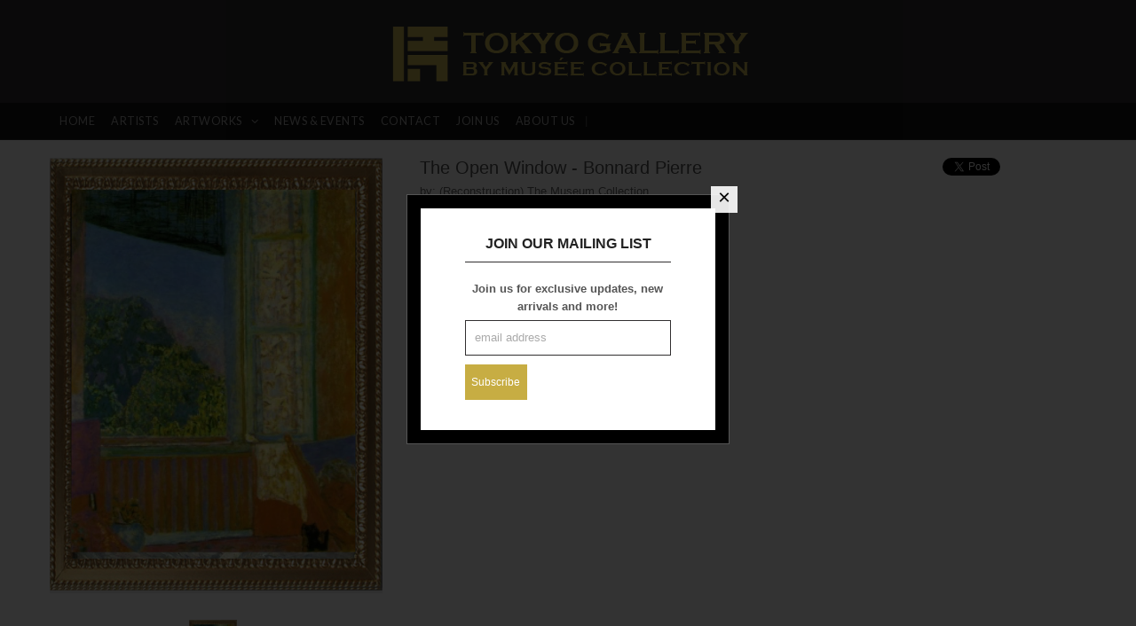

--- FILE ---
content_type: text/html; charset=utf-8
request_url: https://www.tokyogallerysg.com/products/the-open-window-bonnard-pierre
body_size: 27691
content:

<!DOCTYPE html>
<!--[if lt IE 7 ]><html class="ie ie6" lang="en"> <![endif]-->
<!--[if IE 7 ]><html class="ie ie7" lang="en"> <![endif]-->
<!--[if IE 8 ]><html class="ie ie8" lang="en"> <![endif]-->
<!--[if (gte IE 9)|!(IE)]><!--><html lang="en"> <!--<![endif]-->
<head>
  
  <!-- Google Web Fonts
================================================== -->

  
  
  <link href='//fonts.googleapis.com/css?family=Arvo:400,700' rel='stylesheet' type='text/css'>
    

  
  
  <link href='//fonts.googleapis.com/css?family=Glegoo' rel='stylesheet' type='text/css'>
  

  
  
  <link href='//fonts.googleapis.com/css?family=Lato:300,400,700' rel='stylesheet' type='text/css'>
    

  
  
  <link href='//fonts.googleapis.com/css?family=Lobster' rel='stylesheet' type='text/css'>
     

  
  
  <link href='//fonts.googleapis.com/css?family=Lobster+Two:400,700' rel='stylesheet' type='text/css'>
     

  
  
  <link href='//fonts.googleapis.com/css?family=Montserrat:400,700' rel='stylesheet' type='text/css'>
    

  
  
  <link href='//fonts.googleapis.com/css?family=Noticia+Text:400,700' rel='stylesheet' type='text/css'>
       

  
  
  <link href='//fonts.googleapis.com/css?family=Open+Sans:400,300,700' rel='stylesheet' type='text/css'>
    

  
  
  <link href='//fonts.googleapis.com/css?family=Open+Sans+Condensed:300,700' rel='stylesheet' type='text/css'>
  

  
  
  <link href='//fonts.googleapis.com/css?family=Oswald:400,300,700' rel='stylesheet' type='text/css'>
  

  
  
  <link href='//fonts.googleapis.com/css?family=PT+Sans:400,700' rel='stylesheet' type='text/css'>
      

  
  
  <link href='//fonts.googleapis.com/css?family=PT+Sans+Narrow:400,700' rel='stylesheet' type='text/css'>
   

  
  
  <link href='//fonts.googleapis.com/css?family=Questrial' rel='stylesheet' type='text/css'>
     

  
  
  <link href='//fonts.googleapis.com/css?family=Raleway:400,300,700' rel='stylesheet' type='text/css'>
    



<meta property="og:type" content="product">
<meta property="og:title" content="The Open Window - Bonnard Pierre">
<meta property="og:url" content="https://www.tokyogallerysg.com/products/the-open-window-bonnard-pierre">
<meta property="og:description" content="
Reconstruction Frame, certificate, and shipping fee included
Bonnard Pierre (1867 - 1947)  1921
Oil on Canvas  59.05 cm x 47.9 cm  The Phillips Collection, Washington DC
All reconstructions have been reconstructed with special authorization from owner museums and foundations. They are made to order and created in a limited edition of 499 numbered pieces, which come together with a certificate. Once an order is placed, the average time for the artwork to be produced, shipped and arrive at destination is approximately 2 to 3 months.">

<meta property="og:image" content="http://www.tokyogallerysg.com/cdn/shop/products/Bonnard_Pierre_1867-1947_The_Open_Window_grande.png?v=1491122089">
<meta property="og:image:secure_url" content="https://www.tokyogallerysg.com/cdn/shop/products/Bonnard_Pierre_1867-1947_The_Open_Window_grande.png?v=1491122089">

<meta property="og:price:amount" content="6,000.00">
<meta property="og:price:currency" content="SGD">

<meta property="og:site_name" content="Tokyo Gallery by Musee Collection">



<meta name="twitter:card" content="summary">


<meta name="twitter:site" content="@">


<meta name="twitter:title" content="The Open Window - Bonnard Pierre">
<meta name="twitter:description" content="
Reconstruction Frame, certificate, and shipping fee included
Bonnard Pierre (1867 - 1947)  1921
Oil on Canvas  59.05 cm x 47.9 cm  The Phillips Collection, Washington DC
All reconstructions have been">
<meta name="twitter:image" content="https://www.tokyogallerysg.com/cdn/shop/products/Bonnard_Pierre_1867-1947_The_Open_Window_large.png?v=1491122089">
<meta name="twitter:image:width" content="480">
<meta name="twitter:image:height" content="480">

  
  <!-- Meta 
================================================== -->
  <title>
    The Open Window - Bonnard Pierre &ndash; Tokyo Gallery by Musee Collection
  </title>
  
  <meta name="description" content="Reconstruction Frame, certificate, and shipping fee included Bonnard Pierre (1867 - 1947)  1921 Oil on Canvas 59.05 cm x 47.9 cm  The Phillips Collection, Washington DC All reconstructions have been reconstructed with special authorization from owner museums and foundations. They are made to order and created in a limi" />
  
  <link rel="canonical" href="https://www.tokyogallerysg.com/products/the-open-window-bonnard-pierre" />


  <!-- Mobile Specific Metas
================================================== -->
  <meta name="viewport" content="width=device-width, initial-scale=1, maximum-scale=1">

  <!-- CSS
================================================== -->

  <link href="//www.tokyogallerysg.com/cdn/shop/t/9/assets/stylesheet.css?v=134876164193246979151674756064" rel="stylesheet" type="text/css" media="all" />  
  <link href="//www.tokyogallerysg.com/cdn/shop/t/9/assets/layout.css?v=21544676248880224181603943570" rel="stylesheet" type="text/css" media="all" />
  <link href="//www.tokyogallerysg.com/cdn/shop/t/9/assets/flexslider.css?v=178999654883410215071603943570" rel="stylesheet" type="text/css" media="all" />
  <link href="//www.tokyogallerysg.com/cdn/shop/t/9/assets/jquery.fs.selecter.css?v=153310882444283559811603943538" rel="stylesheet" type="text/css" media="all" />
  <link href="//www.tokyogallerysg.com/cdn/shop/t/9/assets/jquery.fancybox.css?v=2237041454419153721674756064" rel="stylesheet" type="text/css" media="all" />
  <link href="//www.tokyogallerysg.com/cdn/shop/t/9/assets/font-awesome.css?v=100119216658670325501603943527" rel="stylesheet" type="text/css" media="all" />


  <!--[if IE 7]>
<link href="//www.tokyogallerysg.com/cdn/shop/t/9/assets/ie7.css?v=173202355345939848621603943533" rel="stylesheet" type="text/css" media="all" />
<![endif]-->

  <!--[if lt IE 9]>
<script src="//html5shim.googlecode.com/svn/trunk/html5.js"></script>
<![endif]-->

  <!-- JS
================================================= -->

  <script type="text/javascript" src="//ajax.googleapis.com/ajax/libs/jquery/1.11.0/jquery.min.js"></script>

  <script src="//www.tokyogallerysg.com/cdn/shop/t/9/assets/theme.js?v=183769759346740735511603943570" type="text/javascript"></script>  
  <script src="//www.tokyogallerysg.com/cdn/shopifycloud/storefront/assets/themes_support/option_selection-b017cd28.js" type="text/javascript"></script>
  <script src="//www.tokyogallerysg.com/cdn/shop/t/9/assets/jquery.flexslider.js?v=87967274170219106311603943537" type="text/javascript"></script>
  <script src="//www.tokyogallerysg.com/cdn/shop/t/9/assets/jquery.easing.1.3.js?v=172541285191835633401603943535" type="text/javascript"></script>
  <script src="//www.tokyogallerysg.com/cdn/shop/t/9/assets/jquery.fs.selecter.min.js?v=121112644360495546941603943538" type="text/javascript"></script>
  <script src="//www.tokyogallerysg.com/cdn/shop/t/9/assets/jquery.fs.shifter.js?v=17073292172785367571603943539" type="text/javascript"></script>
  <script src="//www.tokyogallerysg.com/cdn/shop/t/9/assets/jquery.fancybox.pack.js?v=98388074616830255951603943537" type="text/javascript"></script> 
  <script src="//www.tokyogallerysg.com/cdn/shop/t/9/assets/jquery.elevatezoom.js?v=92954911247734776201603943536" type="text/javascript"></script>  
  <script src="//www.tokyogallerysg.com/cdn/shop/t/9/assets/jquery.placeholder.js?v=23817066470502801731603943540" type="text/javascript"></script>  
  <script src="//www.tokyogallerysg.com/cdn/shop/t/9/assets/jquery.cookie.js?v=61671871682430135081603943535" type="text/javascript"></script>

      


  <!--[if (gte IE 6)&(lte IE 8)]>
  <script src="//www.tokyogallerysg.com/cdn/shop/t/9/assets/selectivizr-min.js?v=53916545486504562791603943555" type="text/javascript"></script>
  <![endif]-->   

  <script>window.performance && window.performance.mark && window.performance.mark('shopify.content_for_header.start');</script><meta id="shopify-digital-wallet" name="shopify-digital-wallet" content="/15264970/digital_wallets/dialog">
<meta name="shopify-checkout-api-token" content="31aa082888cf1b287de487683d11c9f5">
<meta id="in-context-paypal-metadata" data-shop-id="15264970" data-venmo-supported="false" data-environment="production" data-locale="en_US" data-paypal-v4="true" data-currency="SGD">
<link rel="alternate" type="application/json+oembed" href="https://www.tokyogallerysg.com/products/the-open-window-bonnard-pierre.oembed">
<script async="async" src="/checkouts/internal/preloads.js?locale=en-SG"></script>
<script id="shopify-features" type="application/json">{"accessToken":"31aa082888cf1b287de487683d11c9f5","betas":["rich-media-storefront-analytics"],"domain":"www.tokyogallerysg.com","predictiveSearch":true,"shopId":15264970,"locale":"en"}</script>
<script>var Shopify = Shopify || {};
Shopify.shop = "museecollection.myshopify.com";
Shopify.locale = "en";
Shopify.currency = {"active":"SGD","rate":"1.0"};
Shopify.country = "SG";
Shopify.theme = {"name":"Nocart Vantage","id":114981666981,"schema_name":null,"schema_version":null,"theme_store_id":459,"role":"main"};
Shopify.theme.handle = "null";
Shopify.theme.style = {"id":null,"handle":null};
Shopify.cdnHost = "www.tokyogallerysg.com/cdn";
Shopify.routes = Shopify.routes || {};
Shopify.routes.root = "/";</script>
<script type="module">!function(o){(o.Shopify=o.Shopify||{}).modules=!0}(window);</script>
<script>!function(o){function n(){var o=[];function n(){o.push(Array.prototype.slice.apply(arguments))}return n.q=o,n}var t=o.Shopify=o.Shopify||{};t.loadFeatures=n(),t.autoloadFeatures=n()}(window);</script>
<script id="shop-js-analytics" type="application/json">{"pageType":"product"}</script>
<script defer="defer" async type="module" src="//www.tokyogallerysg.com/cdn/shopifycloud/shop-js/modules/v2/client.init-shop-cart-sync_BT-GjEfc.en.esm.js"></script>
<script defer="defer" async type="module" src="//www.tokyogallerysg.com/cdn/shopifycloud/shop-js/modules/v2/chunk.common_D58fp_Oc.esm.js"></script>
<script defer="defer" async type="module" src="//www.tokyogallerysg.com/cdn/shopifycloud/shop-js/modules/v2/chunk.modal_xMitdFEc.esm.js"></script>
<script type="module">
  await import("//www.tokyogallerysg.com/cdn/shopifycloud/shop-js/modules/v2/client.init-shop-cart-sync_BT-GjEfc.en.esm.js");
await import("//www.tokyogallerysg.com/cdn/shopifycloud/shop-js/modules/v2/chunk.common_D58fp_Oc.esm.js");
await import("//www.tokyogallerysg.com/cdn/shopifycloud/shop-js/modules/v2/chunk.modal_xMitdFEc.esm.js");

  window.Shopify.SignInWithShop?.initShopCartSync?.({"fedCMEnabled":true,"windoidEnabled":true});

</script>
<script id="__st">var __st={"a":15264970,"offset":28800,"reqid":"b7682ee4-e269-450c-a1a2-8d70bd9752a9-1769477446","pageurl":"www.tokyogallerysg.com\/products\/the-open-window-bonnard-pierre","u":"87308c480eba","p":"product","rtyp":"product","rid":10788656463};</script>
<script>window.ShopifyPaypalV4VisibilityTracking = true;</script>
<script id="captcha-bootstrap">!function(){'use strict';const t='contact',e='account',n='new_comment',o=[[t,t],['blogs',n],['comments',n],[t,'customer']],c=[[e,'customer_login'],[e,'guest_login'],[e,'recover_customer_password'],[e,'create_customer']],r=t=>t.map((([t,e])=>`form[action*='/${t}']:not([data-nocaptcha='true']) input[name='form_type'][value='${e}']`)).join(','),a=t=>()=>t?[...document.querySelectorAll(t)].map((t=>t.form)):[];function s(){const t=[...o],e=r(t);return a(e)}const i='password',u='form_key',d=['recaptcha-v3-token','g-recaptcha-response','h-captcha-response',i],f=()=>{try{return window.sessionStorage}catch{return}},m='__shopify_v',_=t=>t.elements[u];function p(t,e,n=!1){try{const o=window.sessionStorage,c=JSON.parse(o.getItem(e)),{data:r}=function(t){const{data:e,action:n}=t;return t[m]||n?{data:e,action:n}:{data:t,action:n}}(c);for(const[e,n]of Object.entries(r))t.elements[e]&&(t.elements[e].value=n);n&&o.removeItem(e)}catch(o){console.error('form repopulation failed',{error:o})}}const l='form_type',E='cptcha';function T(t){t.dataset[E]=!0}const w=window,h=w.document,L='Shopify',v='ce_forms',y='captcha';let A=!1;((t,e)=>{const n=(g='f06e6c50-85a8-45c8-87d0-21a2b65856fe',I='https://cdn.shopify.com/shopifycloud/storefront-forms-hcaptcha/ce_storefront_forms_captcha_hcaptcha.v1.5.2.iife.js',D={infoText:'Protected by hCaptcha',privacyText:'Privacy',termsText:'Terms'},(t,e,n)=>{const o=w[L][v],c=o.bindForm;if(c)return c(t,g,e,D).then(n);var r;o.q.push([[t,g,e,D],n]),r=I,A||(h.body.append(Object.assign(h.createElement('script'),{id:'captcha-provider',async:!0,src:r})),A=!0)});var g,I,D;w[L]=w[L]||{},w[L][v]=w[L][v]||{},w[L][v].q=[],w[L][y]=w[L][y]||{},w[L][y].protect=function(t,e){n(t,void 0,e),T(t)},Object.freeze(w[L][y]),function(t,e,n,w,h,L){const[v,y,A,g]=function(t,e,n){const i=e?o:[],u=t?c:[],d=[...i,...u],f=r(d),m=r(i),_=r(d.filter((([t,e])=>n.includes(e))));return[a(f),a(m),a(_),s()]}(w,h,L),I=t=>{const e=t.target;return e instanceof HTMLFormElement?e:e&&e.form},D=t=>v().includes(t);t.addEventListener('submit',(t=>{const e=I(t);if(!e)return;const n=D(e)&&!e.dataset.hcaptchaBound&&!e.dataset.recaptchaBound,o=_(e),c=g().includes(e)&&(!o||!o.value);(n||c)&&t.preventDefault(),c&&!n&&(function(t){try{if(!f())return;!function(t){const e=f();if(!e)return;const n=_(t);if(!n)return;const o=n.value;o&&e.removeItem(o)}(t);const e=Array.from(Array(32),(()=>Math.random().toString(36)[2])).join('');!function(t,e){_(t)||t.append(Object.assign(document.createElement('input'),{type:'hidden',name:u})),t.elements[u].value=e}(t,e),function(t,e){const n=f();if(!n)return;const o=[...t.querySelectorAll(`input[type='${i}']`)].map((({name:t})=>t)),c=[...d,...o],r={};for(const[a,s]of new FormData(t).entries())c.includes(a)||(r[a]=s);n.setItem(e,JSON.stringify({[m]:1,action:t.action,data:r}))}(t,e)}catch(e){console.error('failed to persist form',e)}}(e),e.submit())}));const S=(t,e)=>{t&&!t.dataset[E]&&(n(t,e.some((e=>e===t))),T(t))};for(const o of['focusin','change'])t.addEventListener(o,(t=>{const e=I(t);D(e)&&S(e,y())}));const B=e.get('form_key'),M=e.get(l),P=B&&M;t.addEventListener('DOMContentLoaded',(()=>{const t=y();if(P)for(const e of t)e.elements[l].value===M&&p(e,B);[...new Set([...A(),...v().filter((t=>'true'===t.dataset.shopifyCaptcha))])].forEach((e=>S(e,t)))}))}(h,new URLSearchParams(w.location.search),n,t,e,['guest_login'])})(!0,!0)}();</script>
<script integrity="sha256-4kQ18oKyAcykRKYeNunJcIwy7WH5gtpwJnB7kiuLZ1E=" data-source-attribution="shopify.loadfeatures" defer="defer" src="//www.tokyogallerysg.com/cdn/shopifycloud/storefront/assets/storefront/load_feature-a0a9edcb.js" crossorigin="anonymous"></script>
<script data-source-attribution="shopify.dynamic_checkout.dynamic.init">var Shopify=Shopify||{};Shopify.PaymentButton=Shopify.PaymentButton||{isStorefrontPortableWallets:!0,init:function(){window.Shopify.PaymentButton.init=function(){};var t=document.createElement("script");t.src="https://www.tokyogallerysg.com/cdn/shopifycloud/portable-wallets/latest/portable-wallets.en.js",t.type="module",document.head.appendChild(t)}};
</script>
<script data-source-attribution="shopify.dynamic_checkout.buyer_consent">
  function portableWalletsHideBuyerConsent(e){var t=document.getElementById("shopify-buyer-consent"),n=document.getElementById("shopify-subscription-policy-button");t&&n&&(t.classList.add("hidden"),t.setAttribute("aria-hidden","true"),n.removeEventListener("click",e))}function portableWalletsShowBuyerConsent(e){var t=document.getElementById("shopify-buyer-consent"),n=document.getElementById("shopify-subscription-policy-button");t&&n&&(t.classList.remove("hidden"),t.removeAttribute("aria-hidden"),n.addEventListener("click",e))}window.Shopify?.PaymentButton&&(window.Shopify.PaymentButton.hideBuyerConsent=portableWalletsHideBuyerConsent,window.Shopify.PaymentButton.showBuyerConsent=portableWalletsShowBuyerConsent);
</script>
<script data-source-attribution="shopify.dynamic_checkout.cart.bootstrap">document.addEventListener("DOMContentLoaded",(function(){function t(){return document.querySelector("shopify-accelerated-checkout-cart, shopify-accelerated-checkout")}if(t())Shopify.PaymentButton.init();else{new MutationObserver((function(e,n){t()&&(Shopify.PaymentButton.init(),n.disconnect())})).observe(document.body,{childList:!0,subtree:!0})}}));
</script>
<link id="shopify-accelerated-checkout-styles" rel="stylesheet" media="screen" href="https://www.tokyogallerysg.com/cdn/shopifycloud/portable-wallets/latest/accelerated-checkout-backwards-compat.css" crossorigin="anonymous">
<style id="shopify-accelerated-checkout-cart">
        #shopify-buyer-consent {
  margin-top: 1em;
  display: inline-block;
  width: 100%;
}

#shopify-buyer-consent.hidden {
  display: none;
}

#shopify-subscription-policy-button {
  background: none;
  border: none;
  padding: 0;
  text-decoration: underline;
  font-size: inherit;
  cursor: pointer;
}

#shopify-subscription-policy-button::before {
  box-shadow: none;
}

      </style>

<script>window.performance && window.performance.mark && window.performance.mark('shopify.content_for_header.end');</script>

  

  <!-- Favicons
================================================== -->
  <link rel="shortcut icon" href="//www.tokyogallerysg.com/cdn/shop/t/9/assets/favicon.png?v=170125034865576273661603943525">
  
   <link href="//www.tokyogallerysg.com/cdn/shop/t/9/assets/responsiveslides.css?v=66648281351028959381603943553" rel="stylesheet" type="text/css" media="all" />
  <script src="//www.tokyogallerysg.com/cdn/shop/t/9/assets/responsiveslides.min.js?v=66632273365880647071603943553" type="text/javascript"></script>
 
  <script>
      $(function() {
        $(".rslides").responsiveSlides({
        	nav: true
        });
      });
  </script>
  
  <!-- Facebook Pixel Code -->
<script>
  !function(f,b,e,v,n,t,s)
  {if(f.fbq)return;n=f.fbq=function(){n.callMethod?
  n.callMethod.apply(n,arguments):n.queue.push(arguments)};
  if(!f._fbq)f._fbq=n;n.push=n;n.loaded=!0;n.version='2.0';
  n.queue=[];t=b.createElement(e);t.async=!0;
  t.src=v;s=b.getElementsByTagName(e)[0];
  s.parentNode.insertBefore(t,s)}(window, document,'script',
  'https://connect.facebook.net/en_US/fbevents.js');
  fbq('init', '169273670329645');
  fbq('track', 'PageView');
</script>
<noscript><img height=""1"" width=""1"" style=""display:none""
  src=""https://www.facebook.com/tr?id=169273670329645&ev=PageView&noscript=1""
/></noscript>
<!-- End Facebook Pixel Code -->
  
  
<link href="https://monorail-edge.shopifysvc.com" rel="dns-prefetch">
<script>(function(){if ("sendBeacon" in navigator && "performance" in window) {try {var session_token_from_headers = performance.getEntriesByType('navigation')[0].serverTiming.find(x => x.name == '_s').description;} catch {var session_token_from_headers = undefined;}var session_cookie_matches = document.cookie.match(/_shopify_s=([^;]*)/);var session_token_from_cookie = session_cookie_matches && session_cookie_matches.length === 2 ? session_cookie_matches[1] : "";var session_token = session_token_from_headers || session_token_from_cookie || "";function handle_abandonment_event(e) {var entries = performance.getEntries().filter(function(entry) {return /monorail-edge.shopifysvc.com/.test(entry.name);});if (!window.abandonment_tracked && entries.length === 0) {window.abandonment_tracked = true;var currentMs = Date.now();var navigation_start = performance.timing.navigationStart;var payload = {shop_id: 15264970,url: window.location.href,navigation_start,duration: currentMs - navigation_start,session_token,page_type: "product"};window.navigator.sendBeacon("https://monorail-edge.shopifysvc.com/v1/produce", JSON.stringify({schema_id: "online_store_buyer_site_abandonment/1.1",payload: payload,metadata: {event_created_at_ms: currentMs,event_sent_at_ms: currentMs}}));}}window.addEventListener('pagehide', handle_abandonment_event);}}());</script>
<script id="web-pixels-manager-setup">(function e(e,d,r,n,o){if(void 0===o&&(o={}),!Boolean(null===(a=null===(i=window.Shopify)||void 0===i?void 0:i.analytics)||void 0===a?void 0:a.replayQueue)){var i,a;window.Shopify=window.Shopify||{};var t=window.Shopify;t.analytics=t.analytics||{};var s=t.analytics;s.replayQueue=[],s.publish=function(e,d,r){return s.replayQueue.push([e,d,r]),!0};try{self.performance.mark("wpm:start")}catch(e){}var l=function(){var e={modern:/Edge?\/(1{2}[4-9]|1[2-9]\d|[2-9]\d{2}|\d{4,})\.\d+(\.\d+|)|Firefox\/(1{2}[4-9]|1[2-9]\d|[2-9]\d{2}|\d{4,})\.\d+(\.\d+|)|Chrom(ium|e)\/(9{2}|\d{3,})\.\d+(\.\d+|)|(Maci|X1{2}).+ Version\/(15\.\d+|(1[6-9]|[2-9]\d|\d{3,})\.\d+)([,.]\d+|)( \(\w+\)|)( Mobile\/\w+|) Safari\/|Chrome.+OPR\/(9{2}|\d{3,})\.\d+\.\d+|(CPU[ +]OS|iPhone[ +]OS|CPU[ +]iPhone|CPU IPhone OS|CPU iPad OS)[ +]+(15[._]\d+|(1[6-9]|[2-9]\d|\d{3,})[._]\d+)([._]\d+|)|Android:?[ /-](13[3-9]|1[4-9]\d|[2-9]\d{2}|\d{4,})(\.\d+|)(\.\d+|)|Android.+Firefox\/(13[5-9]|1[4-9]\d|[2-9]\d{2}|\d{4,})\.\d+(\.\d+|)|Android.+Chrom(ium|e)\/(13[3-9]|1[4-9]\d|[2-9]\d{2}|\d{4,})\.\d+(\.\d+|)|SamsungBrowser\/([2-9]\d|\d{3,})\.\d+/,legacy:/Edge?\/(1[6-9]|[2-9]\d|\d{3,})\.\d+(\.\d+|)|Firefox\/(5[4-9]|[6-9]\d|\d{3,})\.\d+(\.\d+|)|Chrom(ium|e)\/(5[1-9]|[6-9]\d|\d{3,})\.\d+(\.\d+|)([\d.]+$|.*Safari\/(?![\d.]+ Edge\/[\d.]+$))|(Maci|X1{2}).+ Version\/(10\.\d+|(1[1-9]|[2-9]\d|\d{3,})\.\d+)([,.]\d+|)( \(\w+\)|)( Mobile\/\w+|) Safari\/|Chrome.+OPR\/(3[89]|[4-9]\d|\d{3,})\.\d+\.\d+|(CPU[ +]OS|iPhone[ +]OS|CPU[ +]iPhone|CPU IPhone OS|CPU iPad OS)[ +]+(10[._]\d+|(1[1-9]|[2-9]\d|\d{3,})[._]\d+)([._]\d+|)|Android:?[ /-](13[3-9]|1[4-9]\d|[2-9]\d{2}|\d{4,})(\.\d+|)(\.\d+|)|Mobile Safari.+OPR\/([89]\d|\d{3,})\.\d+\.\d+|Android.+Firefox\/(13[5-9]|1[4-9]\d|[2-9]\d{2}|\d{4,})\.\d+(\.\d+|)|Android.+Chrom(ium|e)\/(13[3-9]|1[4-9]\d|[2-9]\d{2}|\d{4,})\.\d+(\.\d+|)|Android.+(UC? ?Browser|UCWEB|U3)[ /]?(15\.([5-9]|\d{2,})|(1[6-9]|[2-9]\d|\d{3,})\.\d+)\.\d+|SamsungBrowser\/(5\.\d+|([6-9]|\d{2,})\.\d+)|Android.+MQ{2}Browser\/(14(\.(9|\d{2,})|)|(1[5-9]|[2-9]\d|\d{3,})(\.\d+|))(\.\d+|)|K[Aa][Ii]OS\/(3\.\d+|([4-9]|\d{2,})\.\d+)(\.\d+|)/},d=e.modern,r=e.legacy,n=navigator.userAgent;return n.match(d)?"modern":n.match(r)?"legacy":"unknown"}(),u="modern"===l?"modern":"legacy",c=(null!=n?n:{modern:"",legacy:""})[u],f=function(e){return[e.baseUrl,"/wpm","/b",e.hashVersion,"modern"===e.buildTarget?"m":"l",".js"].join("")}({baseUrl:d,hashVersion:r,buildTarget:u}),m=function(e){var d=e.version,r=e.bundleTarget,n=e.surface,o=e.pageUrl,i=e.monorailEndpoint;return{emit:function(e){var a=e.status,t=e.errorMsg,s=(new Date).getTime(),l=JSON.stringify({metadata:{event_sent_at_ms:s},events:[{schema_id:"web_pixels_manager_load/3.1",payload:{version:d,bundle_target:r,page_url:o,status:a,surface:n,error_msg:t},metadata:{event_created_at_ms:s}}]});if(!i)return console&&console.warn&&console.warn("[Web Pixels Manager] No Monorail endpoint provided, skipping logging."),!1;try{return self.navigator.sendBeacon.bind(self.navigator)(i,l)}catch(e){}var u=new XMLHttpRequest;try{return u.open("POST",i,!0),u.setRequestHeader("Content-Type","text/plain"),u.send(l),!0}catch(e){return console&&console.warn&&console.warn("[Web Pixels Manager] Got an unhandled error while logging to Monorail."),!1}}}}({version:r,bundleTarget:l,surface:e.surface,pageUrl:self.location.href,monorailEndpoint:e.monorailEndpoint});try{o.browserTarget=l,function(e){var d=e.src,r=e.async,n=void 0===r||r,o=e.onload,i=e.onerror,a=e.sri,t=e.scriptDataAttributes,s=void 0===t?{}:t,l=document.createElement("script"),u=document.querySelector("head"),c=document.querySelector("body");if(l.async=n,l.src=d,a&&(l.integrity=a,l.crossOrigin="anonymous"),s)for(var f in s)if(Object.prototype.hasOwnProperty.call(s,f))try{l.dataset[f]=s[f]}catch(e){}if(o&&l.addEventListener("load",o),i&&l.addEventListener("error",i),u)u.appendChild(l);else{if(!c)throw new Error("Did not find a head or body element to append the script");c.appendChild(l)}}({src:f,async:!0,onload:function(){if(!function(){var e,d;return Boolean(null===(d=null===(e=window.Shopify)||void 0===e?void 0:e.analytics)||void 0===d?void 0:d.initialized)}()){var d=window.webPixelsManager.init(e)||void 0;if(d){var r=window.Shopify.analytics;r.replayQueue.forEach((function(e){var r=e[0],n=e[1],o=e[2];d.publishCustomEvent(r,n,o)})),r.replayQueue=[],r.publish=d.publishCustomEvent,r.visitor=d.visitor,r.initialized=!0}}},onerror:function(){return m.emit({status:"failed",errorMsg:"".concat(f," has failed to load")})},sri:function(e){var d=/^sha384-[A-Za-z0-9+/=]+$/;return"string"==typeof e&&d.test(e)}(c)?c:"",scriptDataAttributes:o}),m.emit({status:"loading"})}catch(e){m.emit({status:"failed",errorMsg:(null==e?void 0:e.message)||"Unknown error"})}}})({shopId: 15264970,storefrontBaseUrl: "https://www.tokyogallerysg.com",extensionsBaseUrl: "https://extensions.shopifycdn.com/cdn/shopifycloud/web-pixels-manager",monorailEndpoint: "https://monorail-edge.shopifysvc.com/unstable/produce_batch",surface: "storefront-renderer",enabledBetaFlags: ["2dca8a86"],webPixelsConfigList: [{"id":"shopify-app-pixel","configuration":"{}","eventPayloadVersion":"v1","runtimeContext":"STRICT","scriptVersion":"0450","apiClientId":"shopify-pixel","type":"APP","privacyPurposes":["ANALYTICS","MARKETING"]},{"id":"shopify-custom-pixel","eventPayloadVersion":"v1","runtimeContext":"LAX","scriptVersion":"0450","apiClientId":"shopify-pixel","type":"CUSTOM","privacyPurposes":["ANALYTICS","MARKETING"]}],isMerchantRequest: false,initData: {"shop":{"name":"Tokyo Gallery by Musee Collection","paymentSettings":{"currencyCode":"SGD"},"myshopifyDomain":"museecollection.myshopify.com","countryCode":"SG","storefrontUrl":"https:\/\/www.tokyogallerysg.com"},"customer":null,"cart":null,"checkout":null,"productVariants":[{"price":{"amount":6000.0,"currencyCode":"SGD"},"product":{"title":"The Open Window - Bonnard Pierre","vendor":"(Reconstruction) The Museum Collection","id":"10788656463","untranslatedTitle":"The Open Window - Bonnard Pierre","url":"\/products\/the-open-window-bonnard-pierre","type":"(Reconstruction) The Museum Collection"},"id":"40272523151","image":{"src":"\/\/www.tokyogallerysg.com\/cdn\/shop\/products\/Bonnard_Pierre_1867-1947_The_Open_Window.png?v=1491122089"},"sku":"BonOpe","title":"Default Title","untranslatedTitle":"Default Title"}],"purchasingCompany":null},},"https://www.tokyogallerysg.com/cdn","fcfee988w5aeb613cpc8e4bc33m6693e112",{"modern":"","legacy":""},{"shopId":"15264970","storefrontBaseUrl":"https:\/\/www.tokyogallerysg.com","extensionBaseUrl":"https:\/\/extensions.shopifycdn.com\/cdn\/shopifycloud\/web-pixels-manager","surface":"storefront-renderer","enabledBetaFlags":"[\"2dca8a86\"]","isMerchantRequest":"false","hashVersion":"fcfee988w5aeb613cpc8e4bc33m6693e112","publish":"custom","events":"[[\"page_viewed\",{}],[\"product_viewed\",{\"productVariant\":{\"price\":{\"amount\":6000.0,\"currencyCode\":\"SGD\"},\"product\":{\"title\":\"The Open Window - Bonnard Pierre\",\"vendor\":\"(Reconstruction) The Museum Collection\",\"id\":\"10788656463\",\"untranslatedTitle\":\"The Open Window - Bonnard Pierre\",\"url\":\"\/products\/the-open-window-bonnard-pierre\",\"type\":\"(Reconstruction) The Museum Collection\"},\"id\":\"40272523151\",\"image\":{\"src\":\"\/\/www.tokyogallerysg.com\/cdn\/shop\/products\/Bonnard_Pierre_1867-1947_The_Open_Window.png?v=1491122089\"},\"sku\":\"BonOpe\",\"title\":\"Default Title\",\"untranslatedTitle\":\"Default Title\"}}]]"});</script><script>
  window.ShopifyAnalytics = window.ShopifyAnalytics || {};
  window.ShopifyAnalytics.meta = window.ShopifyAnalytics.meta || {};
  window.ShopifyAnalytics.meta.currency = 'SGD';
  var meta = {"product":{"id":10788656463,"gid":"gid:\/\/shopify\/Product\/10788656463","vendor":"(Reconstruction) The Museum Collection","type":"(Reconstruction) The Museum Collection","handle":"the-open-window-bonnard-pierre","variants":[{"id":40272523151,"price":600000,"name":"The Open Window - Bonnard Pierre","public_title":null,"sku":"BonOpe"}],"remote":false},"page":{"pageType":"product","resourceType":"product","resourceId":10788656463,"requestId":"b7682ee4-e269-450c-a1a2-8d70bd9752a9-1769477446"}};
  for (var attr in meta) {
    window.ShopifyAnalytics.meta[attr] = meta[attr];
  }
</script>
<script class="analytics">
  (function () {
    var customDocumentWrite = function(content) {
      var jquery = null;

      if (window.jQuery) {
        jquery = window.jQuery;
      } else if (window.Checkout && window.Checkout.$) {
        jquery = window.Checkout.$;
      }

      if (jquery) {
        jquery('body').append(content);
      }
    };

    var hasLoggedConversion = function(token) {
      if (token) {
        return document.cookie.indexOf('loggedConversion=' + token) !== -1;
      }
      return false;
    }

    var setCookieIfConversion = function(token) {
      if (token) {
        var twoMonthsFromNow = new Date(Date.now());
        twoMonthsFromNow.setMonth(twoMonthsFromNow.getMonth() + 2);

        document.cookie = 'loggedConversion=' + token + '; expires=' + twoMonthsFromNow;
      }
    }

    var trekkie = window.ShopifyAnalytics.lib = window.trekkie = window.trekkie || [];
    if (trekkie.integrations) {
      return;
    }
    trekkie.methods = [
      'identify',
      'page',
      'ready',
      'track',
      'trackForm',
      'trackLink'
    ];
    trekkie.factory = function(method) {
      return function() {
        var args = Array.prototype.slice.call(arguments);
        args.unshift(method);
        trekkie.push(args);
        return trekkie;
      };
    };
    for (var i = 0; i < trekkie.methods.length; i++) {
      var key = trekkie.methods[i];
      trekkie[key] = trekkie.factory(key);
    }
    trekkie.load = function(config) {
      trekkie.config = config || {};
      trekkie.config.initialDocumentCookie = document.cookie;
      var first = document.getElementsByTagName('script')[0];
      var script = document.createElement('script');
      script.type = 'text/javascript';
      script.onerror = function(e) {
        var scriptFallback = document.createElement('script');
        scriptFallback.type = 'text/javascript';
        scriptFallback.onerror = function(error) {
                var Monorail = {
      produce: function produce(monorailDomain, schemaId, payload) {
        var currentMs = new Date().getTime();
        var event = {
          schema_id: schemaId,
          payload: payload,
          metadata: {
            event_created_at_ms: currentMs,
            event_sent_at_ms: currentMs
          }
        };
        return Monorail.sendRequest("https://" + monorailDomain + "/v1/produce", JSON.stringify(event));
      },
      sendRequest: function sendRequest(endpointUrl, payload) {
        // Try the sendBeacon API
        if (window && window.navigator && typeof window.navigator.sendBeacon === 'function' && typeof window.Blob === 'function' && !Monorail.isIos12()) {
          var blobData = new window.Blob([payload], {
            type: 'text/plain'
          });

          if (window.navigator.sendBeacon(endpointUrl, blobData)) {
            return true;
          } // sendBeacon was not successful

        } // XHR beacon

        var xhr = new XMLHttpRequest();

        try {
          xhr.open('POST', endpointUrl);
          xhr.setRequestHeader('Content-Type', 'text/plain');
          xhr.send(payload);
        } catch (e) {
          console.log(e);
        }

        return false;
      },
      isIos12: function isIos12() {
        return window.navigator.userAgent.lastIndexOf('iPhone; CPU iPhone OS 12_') !== -1 || window.navigator.userAgent.lastIndexOf('iPad; CPU OS 12_') !== -1;
      }
    };
    Monorail.produce('monorail-edge.shopifysvc.com',
      'trekkie_storefront_load_errors/1.1',
      {shop_id: 15264970,
      theme_id: 114981666981,
      app_name: "storefront",
      context_url: window.location.href,
      source_url: "//www.tokyogallerysg.com/cdn/s/trekkie.storefront.a804e9514e4efded663580eddd6991fcc12b5451.min.js"});

        };
        scriptFallback.async = true;
        scriptFallback.src = '//www.tokyogallerysg.com/cdn/s/trekkie.storefront.a804e9514e4efded663580eddd6991fcc12b5451.min.js';
        first.parentNode.insertBefore(scriptFallback, first);
      };
      script.async = true;
      script.src = '//www.tokyogallerysg.com/cdn/s/trekkie.storefront.a804e9514e4efded663580eddd6991fcc12b5451.min.js';
      first.parentNode.insertBefore(script, first);
    };
    trekkie.load(
      {"Trekkie":{"appName":"storefront","development":false,"defaultAttributes":{"shopId":15264970,"isMerchantRequest":null,"themeId":114981666981,"themeCityHash":"15952502816574009153","contentLanguage":"en","currency":"SGD","eventMetadataId":"a9a10970-1a87-4d29-9053-69ad12dc58ad"},"isServerSideCookieWritingEnabled":true,"monorailRegion":"shop_domain","enabledBetaFlags":["65f19447"]},"Session Attribution":{},"S2S":{"facebookCapiEnabled":false,"source":"trekkie-storefront-renderer","apiClientId":580111}}
    );

    var loaded = false;
    trekkie.ready(function() {
      if (loaded) return;
      loaded = true;

      window.ShopifyAnalytics.lib = window.trekkie;

      var originalDocumentWrite = document.write;
      document.write = customDocumentWrite;
      try { window.ShopifyAnalytics.merchantGoogleAnalytics.call(this); } catch(error) {};
      document.write = originalDocumentWrite;

      window.ShopifyAnalytics.lib.page(null,{"pageType":"product","resourceType":"product","resourceId":10788656463,"requestId":"b7682ee4-e269-450c-a1a2-8d70bd9752a9-1769477446","shopifyEmitted":true});

      var match = window.location.pathname.match(/checkouts\/(.+)\/(thank_you|post_purchase)/)
      var token = match? match[1]: undefined;
      if (!hasLoggedConversion(token)) {
        setCookieIfConversion(token);
        window.ShopifyAnalytics.lib.track("Viewed Product",{"currency":"SGD","variantId":40272523151,"productId":10788656463,"productGid":"gid:\/\/shopify\/Product\/10788656463","name":"The Open Window - Bonnard Pierre","price":"6000.00","sku":"BonOpe","brand":"(Reconstruction) The Museum Collection","variant":null,"category":"(Reconstruction) The Museum Collection","nonInteraction":true,"remote":false},undefined,undefined,{"shopifyEmitted":true});
      window.ShopifyAnalytics.lib.track("monorail:\/\/trekkie_storefront_viewed_product\/1.1",{"currency":"SGD","variantId":40272523151,"productId":10788656463,"productGid":"gid:\/\/shopify\/Product\/10788656463","name":"The Open Window - Bonnard Pierre","price":"6000.00","sku":"BonOpe","brand":"(Reconstruction) The Museum Collection","variant":null,"category":"(Reconstruction) The Museum Collection","nonInteraction":true,"remote":false,"referer":"https:\/\/www.tokyogallerysg.com\/products\/the-open-window-bonnard-pierre"});
      }
    });


        var eventsListenerScript = document.createElement('script');
        eventsListenerScript.async = true;
        eventsListenerScript.src = "//www.tokyogallerysg.com/cdn/shopifycloud/storefront/assets/shop_events_listener-3da45d37.js";
        document.getElementsByTagName('head')[0].appendChild(eventsListenerScript);

})();</script>
<script
  defer
  src="https://www.tokyogallerysg.com/cdn/shopifycloud/perf-kit/shopify-perf-kit-3.0.4.min.js"
  data-application="storefront-renderer"
  data-shop-id="15264970"
  data-render-region="gcp-us-east1"
  data-page-type="product"
  data-theme-instance-id="114981666981"
  data-theme-name=""
  data-theme-version=""
  data-monorail-region="shop_domain"
  data-resource-timing-sampling-rate="10"
  data-shs="true"
  data-shs-beacon="true"
  data-shs-export-with-fetch="true"
  data-shs-logs-sample-rate="1"
  data-shs-beacon-endpoint="https://www.tokyogallerysg.com/api/collect"
></script>
</head>

<body class="gridlock shifter ">

  <div id="fb-root"></div>
<script>(function(d, s, id) {
  var js, fjs = d.getElementsByTagName(s)[0];
  if (d.getElementById(id)) return;
  js = d.createElement(s); js.id = id;
  js.src = "//connect.facebook.net/en_US/sdk.js#xfbml=1&version=v2.9&appId=1431564447095825";
  fjs.parentNode.insertBefore(js, fjs);
}(document, 'script', 'facebook-jssdk'));</script>
  
  <div id="top-bar">
    <div class="row">
      <div class="desktop-12 tablet-6 mobile-3">
        
      </div>
    </div>
  </div>   


  <div id="mobile-header" >
    <div class="row">
      <ul id="mobile-menu" class="mobile-3">
        <li class="left-menu-bar">
          <span class="shifter-handle">Menu</span>
        </li>
        <div class="right-menu-bar" style="display:none;">
        
        
        <li>
          <a href="/account/login"><i class="fa fa-user"></i></a>
        </li>
        
                
        <li>
          <a href="/cart" class="new-cart"><i class="fa fa-shopping-cart"></i> <span class="cart-count">0</span></a>
        </li>
        <li>
        <div class="free-shipping-mobile">Local<br />Shipping</div>
        </li>
        <li style="display:none;">
          <select id="ly-languages-switcher"><option value="ly22164">English</option><option value="ly22165">Japanese</option></select>
        </li>
        </div>
        
      </ul>     
    </div>
  </div>

  <div class="shifter-page">
    <div id="wrapper">

       <div class="header_wrap">
        <div id="header" class="row">	
            <div id="search" class="desktop-3 tablet-2 mobile-hide" style="display:none;">
              <form action="/pages/search-results" method="get">
                <i class="fa fa-search"></i>
                <input type="text" name="q" id="q" class="search-field" placeholder="Enter your search terms" />
              </form>
            </div>

            <div id="logo" class="desktop-6 tablet-2 mobile-3">
              
              <a href="/"><img src="//www.tokyogallerysg.com/cdn/shop/t/9/assets/logo.png?v=119511505918797355091603943542" alt="Tokyo Gallery by Musee Collection" style="border: 0;"/></a>
              
            </div>   

        </div>  <!-- End Header -->
      

        <div class="clear"></div>    

        <div class="lock-nav">
          <nav class="navigation desktop-12">
            <ul class="nav row">
              
              
               
                        
              
              <li><a href="/" title="">Home</a></li>
                   
              
              
               
                        
              
              <li><a href="/collections/artists-all" title="">Artists</a></li>
                   
              
              
               
                        
              
              <li class="dropdown"><a href="/collections/all-artworks" title="">Artworks</a>  
                <ul class="submenu">
                  
                  
                  
                  <li><a href="/collections/calligraphy">Calligraphy</a></li>    
                  

                  
                  
                  
                  <li><a href="/collections/chalk-art">Chalk Art</a></li>    
                  

                  
                  
                  
                  <li><a href="/collections/contemporary-art">Contemporary Art</a></li>    
                  

                  
                  
                  
                  <li><a href="/collections/japanese-art">Japanese Art</a></li>    
                  

                  
                  
                  
                  <li><a href="/collections/photography">Photography</a></li>    
                  

                  
                  
                  
                  <li><a href="/collections/pop-art">Pop Art</a></li>    
                  

                  
                  
                  
                  <li><a href="/collections/museum-collection">Reconstruction</a></li>    
                  

                  
                </ul>
              </li>
                   
              
              
               
                        
              
              <li><a href="/blogs/news-events" title="">News & Events</a></li>
                   
              
              
               
                        
              
              <li><a href="/pages/contact" title="">Contact</a></li>
                   
              
              
               
                        
              
              <li><a href="/pages/mailing-list" title="">Join us</a></li>
                   
              
              
               
                        
              
              <li><a href="/pages/about-us" title="">About us</a></li>
                   
              
              
              <li class="language" style="display:none;">
				<select id="ly-languages-switcher"><option value="ly22164">English</option><option value="ly22165">Japanese</option></select>
              </li>
              
              	<li id="cart" style="display:none;">
                  <div class="free-shipping-header"> Free Local Shipping</div>
                  <div class="cart-menu cart-count">0</div><a href="/cart" class="cart-text"><span class="cart-count" style="display:none;"></span><span id="cart-price">SG$0.00</span></a>
                </li>
              
              	

                
                <li id="cart" style="display:none;">
                  <a href="/account/login">SIGN IN | REGISTER</a>
                </li> | 
              	

                
                
              
              
                
              
            </ul>
          </nav> <!-- End Navigation -->
        </div>

        <div class="clear"></div>
      </div>

    
      <div id="content" class="row">

        
        
        

        
<div itemscope itemtype="http://schema.org/Product" id="product-10788656463" class="product-page">

  <meta itemprop="url" content="https://www.tokyogallerysg.com/products/the-open-window-bonnard-pierre">
  <meta itemprop="image" content="//www.tokyogallerysg.com/cdn/shop/products/Bonnard_Pierre_1867-1947_The_Open_Window_grande.png?v=1491122089">

  <!--- For Mobile --->
  <div id="mobile-product" class="mobile-3">
    <div class="mobile-gallery">
      <ul class="slides">    
        
        <li data-thumb="//www.tokyogallerysg.com/cdn/shop/products/Bonnard_Pierre_1867-1947_The_Open_Window_small.png?v=1491122089" data-image-id="25989497423"><img data-image-id="25989497423" src="//www.tokyogallerysg.com/cdn/shop/products/Bonnard_Pierre_1867-1947_The_Open_Window_grande.png?v=1491122089" alt="The Open Window - Bonnard Pierre"></li>
        
      </ul>
    </div>  
  </div>   

  <!--- For Desktop --->


  <div id="product-photos" class="desktop-4 mobile-3">
    
    
    
    <div class="bigimage desktop-12" style=" background-image:url(//www.tokyogallerysg.com/cdn/shop/products/Bonnard_Pierre_1867-1947_The_Open_Window_1024x1024.png?v=1491122089">
      <img style="" id="10788656463" src="//www.tokyogallerysg.com/cdn/shop/products/Bonnard_Pierre_1867-1947_The_Open_Window_1024x1024.png?v=1491122089" data-image-id="" data-zoom-image="//www.tokyogallerysg.com/cdn/shop/products/Bonnard_Pierre_1867-1947_The_Open_Window.png?v=1491122089" alt='' title="The Open Window - Bonnard Pierre"/>
    </div>
    <br class="fix" />
    
    
    <div id="10788656463-gallery">	
      
      <a href="#" data-image="//www.tokyogallerysg.com/cdn/shop/products/Bonnard_Pierre_1867-1947_The_Open_Window_1024x1024.png?v=1491122089" data-image-id="25989497423" data-zoom-image="//www.tokyogallerysg.com/cdn/shop/products/Bonnard_Pierre_1867-1947_The_Open_Window.png?v=1491122089">
        <img class="thumbnail desktop-2" src="//www.tokyogallerysg.com/cdn/shop/products/Bonnard_Pierre_1867-1947_The_Open_Window_compact.png?v=1491122089" data-image-id="25989497423" alt="The Open Window - Bonnard Pierre" />
      </a>
       
    </div>
  </div>

  <script type="text/javascript">
    $(document).ready(function () {

      //initiate the plugin and pass the id of the div containing gallery images
      $("#10788656463").elevateZoom({
        gallery:'10788656463-gallery',
        cursor: 'pointer', 
        galleryActiveClass: 'active', 
        borderColour: '#eee', 
        borderSize: '1' 
        }); 

      //pass the images to Fancybox
      $("#10788656463").bind("click", function(e) {  
        var ez =   $('#10788656463').data('elevateZoom');	
        $.fancybox(ez.getGalleryList());
      return false;
    });	 

    $('.mobile-gallery').flexslider({
      animation: "fade",
      controlNav: false,
      slideshow: false,
      directionNav: true,
      controlNav: "thumbnails"
    });      

    }); 
  </script>


  <div id="product-description" class="desktop-8 mobile-3">
    
    <div id="soc">
        <div class="clearfix">
  <style type="text/css">
    .facebook { float: left; margin-left: 6px; margin-right: 10px; }
    .twitter { float: left; margin-right: 5px; }
    .pinterest { float: left }
  </style>
  <span class="twitter">
    <a href="//twitter.com/share" data-url="https://www.tokyogallerysg.com/products/the-open-window-bonnard-pierre" data-text="The Open Window - Bonnard Pierre by (Reconstruction) The Museum Collection" class="twitter-share-button" data-count="none">Tweet</a>
    <script type="text/javascript" src="//platform.twitter.com/widgets.js"></script>
  </span>

  <span class="facebook">
    <iframe src="//www.facebook.com/plugins/like.php?href=https://www.tokyogallerysg.com/products/the-open-window-bonnard-pierre&layout=button_count&show_faces=true&width=450&action=like&colorscheme=light&height=21" scrolling="no" frameborder="0" style="border:none; overflow:hidden; width:80px; height:30px" allowTransparency="true"></iframe>
  </span>

  <span class="pinterest"> 
    
    <a href="//pinterest.com/pin/create/button/?url=https://www.tokyogallerysg.com/products/the-open-window-bonnard-pierre&media=//www.tokyogallerysg.com/cdn/shop/products/Bonnard_Pierre_1867-1947_The_Open_Window_1024x1024.png?v=1491122089&description=The Open Window - Bonnard Pierre" class="pin-it-button" count-layout="horizontal"></a>
    <script type="text/javascript" src="//assets.pinterest.com/js/pinit.js"></script>
    
  </span>  

</div>
      </div>

    
    <div class="detailed-info">
	
     	<h1 itemprop="name">The Open Window - Bonnard Pierre</h1>  
      	<div class="item-detail">by: 
           
              
                  <a href="/collections/museum-collection" class="item-artist"> (Reconstruction) The Museum Collection</a>  
              
           
              
           
              
           
        </div>
      <div> 
        
              
        
              
        
              
        <span class="item-flags">Italy</span>
              
        
              
        
              
        
              
        
              
        
      
             
          
          
             
          		<span class="item-def">Reconstruction</span> 
          	
          
          
             
          
          
             
          		<span class="item-def">Oil on Canvas</span> 
        	
          
          
             
          
          
             
          
          
             
           		<span class="item-size"> Small</span>
          	
          
          
      
      </div>
    	
      
    </div>
    
    
    
    <div itemprop="offers" itemscope itemtype="http://schema.org/Offer">
      <p id="product-price">
        
          
            
            <span class="product-price" itemprop="price">SG$6,000.00</span>
            
      	<div class="gst" style="display:none;">( +7% GST for Singapore purchases )</div>
          	
        
      </p> 
      

      <meta itemprop="priceCurrency" content="SGD">
      <link itemprop="availability" href="http://schema.org/InStock">

    
      
<form action="/cart/add" method="post" data-money-format="SG${{amount}}" id="product-form-10788656463">
  
  <div class="what-is-it">
    
  </div>
  <div class="product-variants"></div><!-- product variants -->  
  <input  type="hidden" id="" name="id" data-sku="" value="40272523151" />    
  
  
    
  <div class="product-add clearfix" style="display:none;"> 
    
    
    <div class="desc">

      <h4>Product Details</h4>

      <div class="free-shipping"> Free Local Shipping</div>
      
      <div class="rte"><meta charset="utf-8">
<p class="p1"><span class="s1"></span><span class="s1">Reconstruction <br><span>Frame</span><span>, c</span><span>ertificate, and shipping fee included</span><br></span></p>
<p class="p1"><span class="s1">Bonnard Pierre (1867 - 1947) <br> 1921</span></p>
<p class="p1"><span class="s1">Oil on Canvas <br> 59.05 cm x 47.9 cm <br> The Phillips Collection, Washington DC</span></p>
<p class="p1"><span class="s1">All reconstructions have been reconstructed with special authorization from owner museums and foundations. They are made to order and created in a limited edition of 499 numbered pieces, which come together with a certificate. Once an order is placed, the average time for the artwork to be produced, shipped and <span style="text-decoration: underline;"><strong>arrive at destination is approximately 2 to 3 months.</strong></span></span></p></div>

      
      <ul class="accordion">
        


        


        	
      </ul>


      <script type="text/javascript">
        $(document).ready(function() {
          // Store variables			
          var accordion_head = $('.accordion > li > a'),
              accordion_body = $('.accordion li > .sub-menu');
          // Click function
          accordion_head.on('click', function(event) {
            // Disable header links				
            event.preventDefault();
            // Show and hide the tabs on click
            if ($(this).attr('class') != 'active'){
              accordion_body.slideUp('normal');
              $(this).next().stop(true,true).slideToggle('normal');
              accordion_head.removeClass('active');
              $(this).addClass('active');
            } else {
              accordion_body.slideUp('normal');
              accordion_head.removeClass('active');
            }
          });
        });
      </script>

      
      
    </div>
    
    
    <input type="submit" name="button" class="add clearfix" value="Add to Cart" />
    

    
  </div>
  
  
  
</form>    

<script>
  
  // Shopify Product form requirement
  selectCallback = function(variant, selector) {
    var $product = $('#product-' + selector.product.id);    
    
    
    // BEGIN SWATCHES
    if (variant) {
      for (i=0;i<variant.options.length;i++) {
          jQuery('.swatch[data-option-index="' + i + '"] :radio[value="' + variant.options[i] +'"]').prop('checked', true);
      }      
    }
    // END SWATCHES
    
    
    if (variant && variant.available == true) {
      if(variant.compare_at_price > variant.price){
        $('.was', $product).html(Shopify.formatMoney(variant.compare_at_price, $('form', $product).data('money-format')))        
      } else {
        $('.was', $product).text('')
      } 
      $('.product-price', $product).html(Shopify.formatMoney(variant.price, $('form', $product).data('money-format'))) 
      $('.add', $product).removeClass('disabled').removeAttr('disabled').val('Add to Cart');
    } else {
      var message = variant ? "Sold Out" : "Sold Out";
      $('.was', $product).text('')
      $('.product-price', $product).text(message);
      $('.add', $product).addClass('disabled').attr('disabled', 'disabled').val(message); 
    } 
    
    if (variant && variant.featured_image) {
      var original_image = $("#10788656463"), new_image = variant.featured_image;
      
	 
      var $slider = $('.mobile-gallery');
      var original_image = $(".flex-active-slide img"), new_image = variant.featured_image;                             
	
      Shopify.Image.switchImage(new_image, original_image[0], function (new_image_src, original_image, element) {

        $(element).parents('a').attr('href', new_image_src);
        $(element).attr('src', new_image_src);   
        $(element).attr('data-image', new_image_src);   
        $(element).attr('data-zoom-image',new_image_src);

        $('.thumbnail[data-image-id="' + variant.featured_image.id + '"]').trigger('click');

        
        $slider.each(function() { $(this).flexslider($('[data-image-id="' + variant.featured_image.id + '"]').data('index')); });
        

      });

    }
    
  }; 
</script>








  
    
    </div>

    <div id="productnav" class="desktop-12 mobile-3" style="display:none;">
      <h4>View More</h4>
      <ul class="view-more">        
        <li>Product Type <a href="/collections/types?q=%28Reconstruction%29%20The%20Museum%20Collection" title="(Reconstruction) The Museum Collection">(Reconstruction) The Museum Collection</a></li>
        <li>Brand: <a href="/collections/vendors?q=%28Reconstruction%29%20The%20Museum%20Collection" title="(Reconstruction) The Museum Collection">(Reconstruction) The Museum Collection</a></li>
        
      </ul>
    </div>
    
  </div>
  

  <div class="clear"></div>
  
  

  	
  
  
  
  



  
<div class="desktop-12 mobile-3">

  


  
  <h2 class="section-title">Other Artworks by this Artist</h2>
  
  <a href="/collections/all-artworks/artist_museum-collection" class="see-all-btn">See All</a>
  
 <hr/>
  
  <div id="product-loop" class="masonry-other-list">
    
    
    	
            	
        
            	
        
            
        
        

          <div class="other-thumb product-index" id="prod-10820678031" data-alpha="30 years or La vie en Rose - Raoul Dufy" data-price="1065000">  
            <div class="other-artworks">
              <a href="/products/copy-of-30-years-or-la-vie-en-rose-raoul-dufy" title="30 years or La vie en Rose - Raoul Dufy" style="background-image:url();">
                <img class="img1" src="//www.tokyogallerysg.com/cdn/shop/products/Raul_Dufy_1877-1953_30_years_or_La_Vie_en_Rose_fdda3d6a-9c2b-4216-8fab-d672db753999_large.png?v=1491295886" alt="30 years or La vie en Rose - Raoul Dufy" />
              </a>

               
              
                
                <div class="a-row">
                  <span class="dotdBadge">STOCK AVAILABLE NOW</span>
                  <span class="badgeSkew"></span>
                </div>
                

                

              <a href="/products/copy-of-30-years-or-la-vie-en-rose-raoul-dufy"> 
                  <h3 class="ext">30 years or La vie en Rose - Raoul Dufy</h3>
                </a>




                <div class="price">
                  
                  
                  
                    
                    <div class="prod-price">SG$10,650.00</div>
                    	
                  
                  
                </div>






            </div>

          </div>
        	
        
            
        
        

          <div class="other-thumb product-index" id="prod-11694003471" data-alpha="30 years or La vie en Rose - Raoul Dufy" data-price="540000">  
            <div class="other-artworks">
              <a href="/products/30-years-or-la-vie-en-rose-raoul-dufy" title="30 years or La vie en Rose - Raoul Dufy" style="background-image:url();">
                <img class="img1" src="//www.tokyogallerysg.com/cdn/shop/products/Raul_Dufy_1877-1953_30_years_or_La_Vie_en_Rose_22856a1f-178e-4e42-9c89-e34f96d247ce_large.png?v=1498903801" alt="30 years or La vie en Rose - Raoul Dufy" />
              </a>

               
              
                
                <div class="a-row">
                  <span class="dotdBadge">STOCK AVAILABLE NOW</span>
                  <span class="badgeSkew"></span>
                </div>
                

                

              <a href="/products/30-years-or-la-vie-en-rose-raoul-dufy"> 
                  <h3 class="ext">30 years or La vie en Rose - Raoul Dufy</h3>
                </a>




                <div class="price">
                  
                  
                  
                    
                    <div class="prod-price">SG$5,400.00</div>
                    	
                  
                  
                </div>






            </div>

          </div>
        	
        
            	
        
            	
        
            	
        
            
        
        

          <div class="other-thumb product-index" id="prod-10799094159" data-alpha="Adelaide of France in Turkish Clothes - Etienne Liotard" data-price="580000">  
            <div class="other-artworks">
              <a href="/products/adelaide-of-france-in-turkish-clothes-etienne-liotard" title="Adelaide of France in Turkish Clothes - Etienne Liotard" style="background-image:url();">
                <img class="img1" src="//www.tokyogallerysg.com/cdn/shop/products/34a07fea49e3204689816fcb654f1a9c_large.jpg?v=1491189940" alt="Adelaide of France in Turkish Clothes - Etienne Liotard" />
              </a>

               
              
                
                <div class="a-row">
                  <span class="dotdBadge">STOCK AVAILABLE NOW</span>
                  <span class="badgeSkew"></span>
                </div>
                

                

              <a href="/products/adelaide-of-france-in-turkish-clothes-etienne-liotard"> 
                  <h3 class="ext">Adelaide of France in Turkish Clothes - Etienne Liotard</h3>
                </a>




                <div class="price">
                  
                  
                  
                    
                    <div class="prod-price">SG$5,800.00</div>
                    	
                  
                  
                </div>






            </div>

          </div>
        	
        
            	
        
            	
        
            
        
        

          <div class="other-thumb product-index" id="prod-10789303759" data-alpha="Allée dans le jardin de Giverny - Claude Monet" data-price="405000">  
            <div class="other-artworks">
              <a href="/products/allee-dans-le-jardin-de-giverny-claude-monet" title="Allée dans le jardin de Giverny - Claude Monet" style="background-image:url();">
                <img class="img1" src="//www.tokyogallerysg.com/cdn/shop/products/Claude_Monet_1840-1926_Allee_dans_le_jardin_de_Giverny_large.jpg?v=1491132858" alt="Allée dans le jardin de Giverny - Claude Monet" />
              </a>

               
              
                
                <div class="a-row">
                  <span class="dotdBadge">STOCK AVAILABLE NOW</span>
                  <span class="badgeSkew"></span>
                </div>
                

                

              <a href="/products/allee-dans-le-jardin-de-giverny-claude-monet"> 
                  <h3 class="ext">Allée dans le jardin de Giverny - Claude Monet</h3>
                </a>




                <div class="price">
                  
                  
                  
                    
                    <div class="prod-price">SG$4,050.00</div>
                    	
                  
                  
                </div>






            </div>

          </div>
        	
        
            
        
        

          <div class="other-thumb product-index" id="prod-10857543119" data-alpha="Allée de peupliers aux environs de Moret-sur-Loing– Sisley Alfred" data-price="735000">  
            <div class="other-artworks">
              <a href="/products/allee-de-peupliers-aux-environs-de-moret-sur-loing-sisley-alfred" title="Allée de peupliers aux environs de Moret-sur-Loing– Sisley Alfred" style="background-image:url();">
                <img class="img1" src="//www.tokyogallerysg.com/cdn/shop/products/Sisley_Alfred_1839-1899_Allee_de_peupliers_aux_environs_de_Moret-sur-Loing_large.png?v=1491465013" alt="Allée de peupliers aux environs de Moret-sur-Loing– Sisley Alfred" />
              </a>

               
              
                
                <div class="a-row">
                  <span class="dotdBadge">STOCK AVAILABLE NOW</span>
                  <span class="badgeSkew"></span>
                </div>
                

                

              <a href="/products/allee-de-peupliers-aux-environs-de-moret-sur-loing-sisley-alfred"> 
                  <h3 class="ext">Allée de peupliers aux environs de Moret-sur-Loing– Sisley Alfred</h3>
                </a>




                <div class="price">
                  
                  
                  
                    
                    <div class="prod-price">SG$7,350.00</div>
                    	
                  
                  
                </div>






            </div>

          </div>
        	
        
            	
        
            	
        
            
        
        

          <div class="other-thumb product-index" id="prod-10818212367" data-alpha="Apples and Oranges – Paul Cezanne" data-price="810000">  
            <div class="other-artworks">
              <a href="/products/apples-and-oranges-paul-cezanne" title="Apples and Oranges – Paul Cezanne" style="background-image:url();">
                <img class="img1" src="//www.tokyogallerysg.com/cdn/shop/products/Paul_Cezanne_1839-1906_Apples_and_Oranges_large.png?v=1491280301" alt="Apples and Oranges – Paul Cezanne" />
              </a>

               
              
                
                <div class="a-row">
                  <span class="dotdBadge">STOCK AVAILABLE NOW</span>
                  <span class="badgeSkew"></span>
                </div>
                

                

              <a href="/products/apples-and-oranges-paul-cezanne"> 
                  <h3 class="ext">Apples and Oranges – Paul Cezanne</h3>
                </a>




                <div class="price">
                  
                  
                  
                    
                    <div class="prod-price">SG$8,100.00</div>
                    	
                  
                  
                </div>






            </div>

          </div>
        	
        
            
        
        

          <div class="other-thumb product-index" id="prod-10818293967" data-alpha="Arearea – Paul Gauguin" data-price="540000">  
            <div class="other-artworks">
              <a href="/products/areaarea-paul-gauguin" title="Arearea – Paul Gauguin" style="background-image:url();">
                <img class="img1" src="//www.tokyogallerysg.com/cdn/shop/products/Paul_Gauguin_1848-1903_Areaarea_large.png?v=1491280932" alt="Arearea – Paul Gauguin" />
              </a>

               
              
                
                <div class="a-row">
                  <span class="dotdBadge">STOCK AVAILABLE NOW</span>
                  <span class="badgeSkew"></span>
                </div>
                

                

              <a href="/products/areaarea-paul-gauguin"> 
                  <h3 class="ext">Arearea – Paul Gauguin</h3>
                </a>




                <div class="price">
                  
                  
                  
                    
                    <div class="prod-price">SG$5,400.00</div>
                    	
                  
                  
                </div>






            </div>

          </div>
        	
        
            
        
        

          <div class="other-thumb product-index" id="prod-10789141775" data-alpha="Argenteuil - Claude Monet" data-price="580000">  
            <div class="other-artworks">
              <a href="/products/argenteuil-claude-monet" title="Argenteuil - Claude Monet" style="background-image:url();">
                <img class="img1" src="//www.tokyogallerysg.com/cdn/shop/products/Claude_Monet_1840-1926_Argenteuil_large.png?v=1491129947" alt="Argenteuil - Claude Monet" />
              </a>

               
              
                
                <div class="a-row">
                  <span class="dotdBadge">STOCK AVAILABLE NOW</span>
                  <span class="badgeSkew"></span>
                </div>
                

                

              <a href="/products/argenteuil-claude-monet"> 
                  <h3 class="ext">Argenteuil - Claude Monet</h3>
                </a>




                <div class="price">
                  
                  
                  
                    
                    <div class="prod-price">SG$5,800.00</div>
                    	
                  
                  
                </div>






            </div>

          </div>
        	
        
            
        
        

          <div class="other-thumb product-index" id="prod-10798994319" data-alpha="Arrangement of Vertical Lines - Frantisek Kupka" data-price="810000">  
            <div class="other-artworks">
              <a href="/products/arrangement-of-vertical-lines-frantisek-kupka" title="Arrangement of Vertical Lines - Frantisek Kupka" style="background-image:url();">
                <img class="img1" src="//www.tokyogallerysg.com/cdn/shop/products/Kupka_Frantisek_1871-1957_Arrangement_of_Vertical_Lines_large.png?v=1491189441" alt="Arrangement of Vertical Lines - Frantisek Kupka" />
              </a>

               
              
                
                <div class="a-row">
                  <span class="dotdBadge">STOCK AVAILABLE NOW</span>
                  <span class="badgeSkew"></span>
                </div>
                

                

              <a href="/products/arrangement-of-vertical-lines-frantisek-kupka"> 
                  <h3 class="ext">Arrangement of Vertical Lines - Frantisek Kupka</h3>
                </a>




                <div class="price">
                  
                  
                  
                    
                    <div class="prod-price">SG$8,100.00</div>
                    	
                  
                  
                </div>






            </div>

          </div>
        	
        
            
        
        

          <div class="other-thumb product-index" id="prod-10799033935" data-alpha="Arrangement of Yellow and Grey Vertical Lines - Frantisek Kupka" data-price="870000">  
            <div class="other-artworks">
              <a href="/products/arrangement-of-yellow-and-grey-vertical-lines-frantisek-kupka" title="Arrangement of Yellow and Grey Vertical Lines - Frantisek Kupka" style="background-image:url();">
                <img class="img1" src="//www.tokyogallerysg.com/cdn/shop/products/Kupka_Frantisek_1871-1957_Arrangement_of_Yellow_and_Grey_Vertical_Lines_large.png?v=1491189640" alt="Arrangement of Yellow and Grey Vertical Lines - Frantisek Kupka" />
              </a>

               
              
                
                <div class="a-row">
                  <span class="dotdBadge">STOCK AVAILABLE NOW</span>
                  <span class="badgeSkew"></span>
                </div>
                

                

              <a href="/products/arrangement-of-yellow-and-grey-vertical-lines-frantisek-kupka"> 
                  <h3 class="ext">Arrangement of Yellow and Grey Vertical Lines - Frantisek Kupka</h3>
                </a>




                <div class="price">
                  
                  
                  
                    
                    <div class="prod-price">SG$8,700.00</div>
                    	
                  
                  
                </div>






            </div>

          </div>
        	
        
            
        
        

          <div class="other-thumb product-index" id="prod-10800938831" data-alpha="Artist’s Pink Studio – Henri Matisse" data-price="485000">  
            <div class="other-artworks">
              <a href="/products/artist-s-pink-studio-henri-matisse" title="Artist’s Pink Studio – Henri Matisse" style="background-image:url();">
                <img class="img1" src="//www.tokyogallerysg.com/cdn/shop/products/Henri_Matisse_1869-1954_Artist_s_Pink_Studio_large.png?v=1491199375" alt="Artist’s Pink Studio – Henri Matisse" />
              </a>

               
              
                
                <div class="a-row">
                  <span class="dotdBadge">STOCK AVAILABLE NOW</span>
                  <span class="badgeSkew"></span>
                </div>
                

                

              <a href="/products/artist-s-pink-studio-henri-matisse"> 
                  <h3 class="ext">Artist’s Pink Studio – Henri Matisse</h3>
                </a>




                <div class="price">
                  
                  
                  
                    
                    <div class="prod-price">SG$4,850.00</div>
                    	
                  
                  
                </div>






            </div>

          </div>
        	
        
            
        
        

          <div class="other-thumb product-index" id="prod-10800965135" data-alpha="Artist’s Pink Studio – Henri Matisse" data-price="810000">  
            <div class="other-artworks">
              <a href="/products/artist-s-pink-studio-henri-matisse-1" title="Artist’s Pink Studio – Henri Matisse" style="background-image:url();">
                <img class="img1" src="//www.tokyogallerysg.com/cdn/shop/products/Henri_Matisse_1869-1954_Artist_s_Pink_Studio_ef025a07-6515-4f19-ae4a-5d528f3206a4_large.png?v=1491199415" alt="Artist’s Pink Studio – Henri Matisse" />
              </a>

               
              
                
                <div class="a-row">
                  <span class="dotdBadge">STOCK AVAILABLE NOW</span>
                  <span class="badgeSkew"></span>
                </div>
                

                

              <a href="/products/artist-s-pink-studio-henri-matisse-1"> 
                  <h3 class="ext">Artist’s Pink Studio – Henri Matisse</h3>
                </a>




                <div class="price">
                  
                  
                  
                    
                    <div class="prod-price">SG$8,100.00</div>
                    	
                  
                  
                </div>






            </div>

          </div>
        	
        
            	
        
            	
        
            	
        
            	
        
            	
        
            	
        
            	
        
            	
        
            	
        
            	
        
            	
        
            	
        
            	
        
            	
        
            	
        
            	
        
            	
        
            	
        
            	
        
            	
        
            	
        
            	
        
            	
        
            	
        
            	
        
            	
        
            	
        
            	
        
            	
        	
    
    
    
    
    
    
    
   
  </div>   
  <br />
  <a href="/collections/all-artworks/artist_museum-collection" class="see-all-btn">See All</a>
</div>

  <div class="clear"></div>

  
     <form method="post" action="/contact#contact_form" id="contact_form" accept-charset="UTF-8" class="contact-form"><input type="hidden" name="form_type" value="contact" /><input type="hidden" name="utf8" value="✓" />

      

      

      <div id="contactFormWrapper">
      <div class="desktop-4 mobile-3">
        <p>
        <label><span class="mandatory">*</span>Name</label>
        <input type="text" required id="contactFormName" name="contact[name]">
      	</p>
        <p>
          <label><span class="mandatory">*</span>Email</label>
          <input type="email" required id="contactFormEmail" name="contact[email]">
        </p>
        <p>
          <label>Phone Number</label>
          <input type="telephone" id="contactFormTelephone" name="contact[phone]">
        </p>
        
      </div>
        
      <div class="desktop-8 tablet-4 mobile-3">
        <p>
          <label><span class="mandatory">*</span>Message</label>
          <textarea required rows="10" id="contactFormMessage" name="contact[body]"></textarea>
        </p>
        
      </div>
      <div class="desktop-4 mobile-3 send-btn">  
        <p>
          <input type="hidden" id="contactFormProduct" name="contact[Product name]" value="The Open Window - Bonnard Pierre" />
          <input type="hidden" id="contactFormProductUrl" name="contact[Product url]" value="https://www.tokyogallerysg.com/products/the-open-window-bonnard-pierre" />
          <input type="submit" id="contactFormSubmit" value="Send" />
        </p>
      </div>  
    </div>

      </form>

  <style>
  .contact-form {margin:1em 0}
  .feedback {padding:0.5em 0.7em;}
  .feedback p {padding:0.5em 0 !important;margin:0 !important}
  .successForm {background:#bde0a8;color:green}
  .errorForm {background:#eebdbd;color:red}
  </style>
  

  
</div>

      </div> <!-- End Content -->

      <div class="clear"></div>   


    </div> <!-- End wrapper -->

    <div id="footer">
      <div class="container row">
        <div id="big-footer" class="desktop-12">

          <div class="desktop-4 tablet-2 mobile-3 alpha">
            <h2 style="display:none">Navigation</h2>
            <ul style="display:none">
              
              <li><a href="/search" title="">Search</a></li>
              
            </ul>
            <img class="footer-logo" src="https://cdn.shopify.com/s/files/1/1526/4970/files/muse_collection_footer_logo.png?9437437056809413569"/>
            <p><div style="display:none;"><i class="fa fa-caret-square-o-down"></i> 13 Stamford Road, #02-13 Capitol Piazza Singapore 178905<br/>
            </div>
            <i class="fa fa-phone-square"></i>  9168 2910<br/>
            <i class="fa fa-fax" style="display:none;"></i>
            <i class="fa fa-envelope-square"></i> <a href="mailto:info@museecollection.com">info@tokyogallerysg.com</a></p>
            <div class="sns-icon">
            
            </div>
            
           <div style="display:none;"> <h3>BUSINESS HOURS</h3>
            Monday - Thursday, Sunday 11AM-9PM<br/>
             Friday &amp; Saturday 11AM-10PM </div>
            </div>

          <div class="desktop-4 tablet-2 mobile-3" style="display:none">
            <h4>Join Our Mailing List</h4>          
            
<div id="mc_embed_signup">
    <form action="" method="post" id="mc-embedded-subscribe-form" name="mc-embedded-subscribe-form" class="validate" target="_blank">
      <input value="" name="EMAIL" class="email" id="mce-EMAIL" placeholder="Enter Your Email Address" required="" type="email">
      <input value="Join" name="subscribe" id="mc-embedded-subscribe" class="button" type="submit">
</form>
</div>        



          
          </div> 
          
          <div class="desktop-4 tablet-2 mobile-3" style="display:none">
            <h2>News and Events</h2> 
            
            <ul id="blog-footer">
 
  
  <li class="desktop-4 tablet-2 mobile-3 first tablet-first">
    <div id="excerpt" class="rte">
      <a href="/blogs/news-events/tomoko-tsuruta-exhibition"><img class="article-image" src="//www.tokyogallerysg.com/cdn/shop/articles/Edited_XY_Tomoko_grande.jpg?v=1525833253" alt="Tomoko Tsuruta Exhibition"></a>
      <a href="/blogs/news-events/tomoko-tsuruta-exhibition">
        
      </a>
    </div>
    <h4><a href="/blogs/news-events/tomoko-tsuruta-exhibition">Tomoko Tsuruta Exhibition</a></h4>
    

    <p class="posted">Posted on May 09 2018</p>    
  </li>
  
  <li class="desktop-4 tablet-2 mobile-3">
    <div id="excerpt" class="rte">
      <a href="/blogs/news-events/affordable-art-fair-17-19-november-2017"><img class="article-image" src="//www.tokyogallerysg.com/cdn/shop/articles/Screen_Shot_2017-10-01_at_10.06.07_am_grande.png?v=1506823693" alt="UP TO 50% OFF POP ART 4 Days Only"></a>
      <a href="/blogs/news-events/affordable-art-fair-17-19-november-2017">
        
      </a>
    </div>
    <h4><a href="/blogs/news-events/affordable-art-fair-17-19-november-2017">UP TO 50% OFF POP ART 4 Days Only</a></h4>
    

    <p class="posted">Posted on October 01 2017</p>    
  </li>
  
  <li class="desktop-4 tablet-2 mobile-3 last">
    <div id="excerpt" class="rte">
      <a href="/blogs/news-events/dan-takeda-exhibition"><img class="article-image" src="//www.tokyogallerysg.com/cdn/shop/articles/08-16-Edited-DAN-Exhibit-Insta-Sq-Ver_grande.jpg?v=1502864098" alt="Dan Takeda Exhibition"></a>
      <a href="/blogs/news-events/dan-takeda-exhibition">
        
      </a>
    </div>
    <h4><a href="/blogs/news-events/dan-takeda-exhibition">Dan Takeda Exhibition</a></h4>
    

    <p class="posted">Posted on August 16 2017</p>    
  </li>
  
  <li class="desktop-4 tablet-2 mobile-3 first tablet-first">
    <div id="excerpt" class="rte">
      <a href="/blogs/news-events/closed-for-private-event"><img class="article-image" src="//www.tokyogallerysg.com/cdn/shop/articles/Clifford_Chance_Private_Event_grande.jpg?v=1500007710" alt="Closed for Private Event"></a>
      <a href="/blogs/news-events/closed-for-private-event">
        
      </a>
    </div>
    <h4><a href="/blogs/news-events/closed-for-private-event">Closed for Private Event</a></h4>
    

    <p class="posted">Posted on July 14 2017</p>    
  </li>
  
  <li class="desktop-4 tablet-2 mobile-3">
    <div id="excerpt" class="rte">
      <a href="/blogs/news-events/tokyo-gallery-is-having-a-month-long-exhibition"><img class="article-image" src="//www.tokyogallerysg.com/cdn/shop/articles/FB_INSTA_SITE_advert_CCexhibition_grande.jpg?v=1499581080" alt="Tokyo Gallery is having a month-long exhibition"></a>
      <a href="/blogs/news-events/tokyo-gallery-is-having-a-month-long-exhibition">
        
      </a>
    </div>
    <h4><a href="/blogs/news-events/tokyo-gallery-is-having-a-month-long-exhibition">Tokyo Gallery is having a month-long exhibition</a></h4>
    

    <p class="posted">Posted on July 09 2017</p>    
  </li>
  
  <li class="desktop-4 tablet-2 mobile-3 last">
    <div id="excerpt" class="rte">
      <a href="/blogs/news-events/creatives-networking-party-part-2"><img class="article-image" src="//www.tokyogallerysg.com/cdn/shop/articles/cnpno2_official_grande.jpg?v=1497357468" alt="Networking Party Jun30"></a>
      <a href="/blogs/news-events/creatives-networking-party-part-2">
        
      </a>
    </div>
    <h4><a href="/blogs/news-events/creatives-networking-party-part-2">Networking Party Jun30</a></h4>
    

    <p class="posted">Posted on June 11 2017</p>    
  </li>
  
  <li class="desktop-4 tablet-2 mobile-3 first tablet-first">
    <div id="excerpt" class="rte">
      <a href="/blogs/news-events/platform-for-commissioned-artworks"><img class="article-image" src="//www.tokyogallerysg.com/cdn/shop/articles/IMG_20170227_184923_grande.jpg?v=1495512947" alt="Platform for Commissioned Artworks"></a>
      <a href="/blogs/news-events/platform-for-commissioned-artworks">
        
      </a>
    </div>
    <h4><a href="/blogs/news-events/platform-for-commissioned-artworks">Platform for Commissioned Artworks</a></h4>
    

    <p class="posted">Posted on May 23 2017</p>    
  </li>
  
  <li class="desktop-4 tablet-2 mobile-3">
    <div id="excerpt" class="rte">
      <a href="/blogs/news-events/affordable-art-fair-2017-november"><img class="article-image" src="//www.tokyogallerysg.com/cdn/shop/articles/Screen_Shot_2017-05-23_at_11.41.33_AM_grande.png?v=1495511072" alt="Affordable Art Fair 2017 November"></a>
      <a href="/blogs/news-events/affordable-art-fair-2017-november">
        
      </a>
    </div>
    <h4><a href="/blogs/news-events/affordable-art-fair-2017-november">Affordable Art Fair 2017 November</a></h4>
    

    <p class="posted">Posted on May 23 2017</p>    
  </li>
  
  <li class="desktop-4 tablet-2 mobile-3 last">
    <div id="excerpt" class="rte">
      <a href="/blogs/news-events/square-image-test-only"><img class="article-image" src="//www.tokyogallerysg.com/cdn/shop/articles/eventWMXTKG_FBINSTA_grande.jpeg?v=1496293966" alt="WANG MENG X TOKYO GALLERY - May 27th 2017"></a>
      <a href="/blogs/news-events/square-image-test-only">
        
      </a>
    </div>
    <h4><a href="/blogs/news-events/square-image-test-only">WANG MENG X TOKYO GALLERY - May 27th 2017</a></h4>
    

    <p class="posted">Posted on December 20 2016</p>    
  </li>
  
  <li class="desktop-4 tablet-2 mobile-3 first tablet-first">
    <div id="excerpt" class="rte">
      <a href="/blogs/news-events/new-arrivals-of-shane-bowden"><img class="article-image" src="//www.tokyogallerysg.com/cdn/shop/articles/aaf_grande.jpg?v=1494312202" alt="Affordable Art Fair"></a>
      <a href="/blogs/news-events/new-arrivals-of-shane-bowden">
        
      </a>
    </div>
    <h4><a href="/blogs/news-events/new-arrivals-of-shane-bowden">Affordable Art Fair</a></h4>
    

    <p class="posted">Posted on October 07 2016</p>    
  </li>
  
  <li class="desktop-4 tablet-2 mobile-3">
    <div id="excerpt" class="rte">
      <a href="/blogs/news-events/tomoko-tsuruta-exhibition-floating-world"><img class="article-image" src="//www.tokyogallerysg.com/cdn/shop/articles/CNP_invitation_grande.jpg?v=1493894539" alt="Networking Party Feb'17"></a>
      <a href="/blogs/news-events/tomoko-tsuruta-exhibition-floating-world">
        
      </a>
    </div>
    <h4><a href="/blogs/news-events/tomoko-tsuruta-exhibition-floating-world">Networking Party Feb'17</a></h4>
    

    <p class="posted">Posted on October 07 2016</p>    
  </li>
  

</ul>
            
          </div> 
          
          
          <div class="desktop-4 tablet-2 mobile-3">
            <h2>Follow Us on Facebook</h2> 
         	
            <div class="fb-page" data-href="https://www.facebook.com/tokyogallerysg/" data-small-header="false" data-adapt-container-width="true" data-hide-cover="false" data-show-facepile="true">
              <blockquote cite="https://www.facebook.com/tokyogallerysg/" class="fb-xfbml-parse-ignore">
                <a href="https://www.facebook.com/tokyogallerysg/">Tokyo Gallery by Musée Collection</a>
              </blockquote>
            </div>
            
          </div> 
          

          <div id="social-icons" class="desktop-4 tablet-2 mobile-3 omega" style="display:none">
            <h2>Connect</h2>
            <a href=""><i class="fa fa-facebook"></i></a>
            <a href=""><i class="fa fa-twitter"></i></a>
             <a href=""><i class="fa fa-pinterest"></i></a>
            
            
            
            
            
            
            
             <a href="//instagram.com/"><i class="fa fa-instagram"></i></a>
          </div>
          
          <div id="quick-links" class="desktop-4 tablet-2 mobile-3 omega" style="display:none">
            <h2>Quick Links</h2>
            <ul class="nav">
              
              
               
                        
              
              <li><a href="/" title="">Home</a></li>
                   
              
              
               
                        
              
              <li><a href="/collections/artists-all" title="">Artists</a></li>
                   
              
              
               
                        
              
              <li class="dropdown"><a href="/collections/all-artworks" title="">Artworks</a>  
                <ul class="submenu">
                  
                  
                  
                  <li><a href="/collections/calligraphy">Calligraphy</a></li>    
                  

                  
                  
                  
                  <li><a href="/collections/chalk-art">Chalk Art</a></li>    
                  

                  
                  
                  
                  <li><a href="/collections/contemporary-art">Contemporary Art</a></li>    
                  

                  
                  
                  
                  <li><a href="/collections/japanese-art">Japanese Art</a></li>    
                  

                  
                  
                  
                  <li><a href="/collections/photography">Photography</a></li>    
                  

                  
                  
                  
                  <li><a href="/collections/pop-art">Pop Art</a></li>    
                  

                  
                  
                  
                  <li><a href="/collections/museum-collection">Reconstruction</a></li>    
                  

                  
                </ul>
              </li>
                   
              
              
               
                        
              
              <li><a href="/blogs/news-events" title="">News & Events</a></li>
                   
              
              
               
                        
              
              <li><a href="/pages/contact" title="">Contact</a></li>
                   
              
              
               
                        
              
              <li><a href="/pages/mailing-list" title="">Join us</a></li>
                   
              
              
               
                        
              
              <li><a href="/pages/about-us" title="">About us</a></li>
                   
              
            </ul>
          </div>
			
          <div id="quick-links" class="desktop-4 tablet-2 mobile-3 omega">
            <h2>Follow Us on Instagram</h2>
            <!-- LightWidget WIDGET -->
            <script src="//lightwidget.com/widgets/lightwidget.js"></script>
            <iframe src="//lightwidget.com/widgets/6a40de8109785467b3becebe97053482.html" scrolling="no" allowtransparency="true" class="lightwidget-widget" style="width: 100%; border: 0; overflow: hidden;"></iframe>
           </div>

        </div>   

        <div class="row">
          <div id="close" class="desktop-12 mobile-3">
            <p>Copyright &copy; 2026 <a href="/" title="">Tokyo Gallery by Musee Collection</a>  •  <a href="/pages/terms-and-conditions" target="_blank">Terms and Condition</a>   •   <a href="/pages/privacy-policy" target="_blank">Privacy Policy</a></p>
          </div>
        </div>      

      </div>
    </div>

  </div>

 
<nav class="shifter-navigation">
  <div class="search" style="display:none;">
    <form action="/search" method="get">
      <input type="text" name="q" id="q" placeholder="Enter your search terms" />
    </form>           
  </div>
  <script type="text/javascript">
    $(document).ready(function($) {
      $('#accordion').find('.accordion-toggle').click(function(){

        //Expand or collapse this panel
        $(this).next().slideToggle('fast');

        //Hide the other panels
        $(".accordion-content").not($(this).next()).slideUp('fast');

      });

      $('#accordion').find('.accordion-toggle2').click(function(){

        //Expand or collapse this panel
        $(this).addClass('open');
        $(this).next().slideToggle('fast');

        //Hide the other panels

        $(".accordion-content2").not($(this).next()).slideUp('fast');

      });        


    });
  </script>    

  <ul id="accordion">    
    
    
    
    <li><a href="/" title="">Home</a></li>
    

    
    
    
    <li><a href="/collections/artists-all" title="">Artists</a></li>
    

    
    
    


    <li class="accordion-toggle">Artworks</li>
    <div class="accordion-content">
      <ul class="sub">

        
        
        
        <li><a href="/collections/calligraphy">Calligraphy</a></li>
        

        
        
        
        <li><a href="/collections/chalk-art">Chalk Art</a></li>
        

        
        
        
        <li><a href="/collections/contemporary-art">Contemporary Art</a></li>
        

        
        
        
        <li><a href="/collections/japanese-art">Japanese Art</a></li>
        

        
        
        
        <li><a href="/collections/photography">Photography</a></li>
        

        
        
        
        <li><a href="/collections/pop-art">Pop Art</a></li>
        

        
        
        
        <li><a href="/collections/museum-collection">Reconstruction</a></li>
        

        

      </ul>
    </div>


    

    
    
    
    <li><a href="/blogs/news-events" title="">News & Events</a></li>
    

    
    
    
    <li><a href="/pages/contact" title="">Contact</a></li>
    

    
    
    
    <li><a href="/pages/mailing-list" title="">Join us</a></li>
    

    
    
    
    <li><a href="/pages/about-us" title="">About us</a></li>
    

      
  </ul>     


</nav> 

  

  
  <script type="text/javascript">

    // Fancybox Join our mailing list popup
    $(document).ready(function(){
      var check_cookie = $.cookie('mailing_list_popup');
      if(check_cookie == null){
        $.cookie('mailing_list_popup', 'expires_three_days', { expires: 3 });
        //fire your fancybox here
        $.fancybox({
          href: "#subscribe_popup"
        });
      }
    }); 

  </script>

  <div style='display:none'>
    <div id='subscribe_popup'>
      
      <p class="box-title">Join Our Mailing List<p>
      <!-- BEGIN #subs-container -->
      <div id="subs-container" class="clearfix">
        <div id="mc_embed_signup">
          <form action="//tokyogallerysg.us10.list-manage.com/subscribe/post?u=22d0d5613967160cb19c4b4fd&amp;id=fe1a63fdc6" method="post" id="mc-embedded-subscribe-form" name="mc-embedded-subscribe-form" class="validate" target="_blank" novalidate>
            <div id="mc_embed_signup_scroll">
            <label for="mce-EMAIL">Join us for exclusive updates, new arrivals and more!</label>
            <input type="email" value="" name="EMAIL" class="email" id="mce-EMAIL" placeholder="email address" required>
            <!-- real people should not fill this in and expect good things - do not remove this or risk form bot signups-->
            <div style="position: absolute; left: -5000px;" aria-hidden="true"><input type="text" name="b_22d0d5613967160cb19c4b4fd_fe1a63fdc6" tabindex="-1" value=""></div>
            <div class="mailchimp"><input type="submit" value="Subscribe" name="subscribe" id="mc-embedded-subscribe" class="button2"></div>
            </div>
        </form>
        </div>  
        
      </div>
    </div>
  </div> 
  


  
<script>

/**
 * Module to ajaxify all add to cart forms on the page.
 *
 * Copyright (c) 2014 Caroline Schnapp (11heavens.com)
 * Dual licensed under the MIT and GPL licenses:
 * http://www.opensource.org/licenses/mit-license.php
 * http://www.gnu.org/licenses/gpl.html
 *
 */
Shopify.AjaxifyCart = (function($) {
  var _config = {
    addedToCartBtnLabel: '"Thank You!"',
    addingToCartBtnLabel: '"Adding..."',
    soldOutBtnLabel: '"Sold Out"',
    howLongTillBtnReturnsToNormal: 1000, // in milliseconds.
    cartCountSelector: '.cart-count',
    cartTotalSelector: '#cart-price',
    feedbackPosition: 'belowForm', // 'aboveForm' for top of add to cart form, 'belowForm' for below the add to cart form, and 'nextButton' for next to add to cart button.
    shopifyAjaxAddURL: '/cart/add.js',
    shopifyAjaxCartURL: '/cart.js'
  };
  var _showFeedback = function(success, html, addToCartForm) {
    $('.ajaxified-cart-feedback').remove();
    var feedback = '<p class="ajaxified-cart-feedback ' + success + '">' + html + '</p>';
    switch (_config.feedbackPosition) {
      case 'aboveForm':
        addToCartForm.before(feedback);
        break;
      case 'belowForm':
        addToCartForm.after(feedback);
        break;
      case 'nextButton':
      default:
        addToCartForm.find('input[type="submit"]').after(feedback);
        break;   
    }
    $('.ajaxified-cart-feedback').slideDown();
  };
  var _init = function() {   
    $(document).ready(function() { 
      $('form[action="/cart/add"]').submit(function(e) {
        e.preventDefault();
        var addToCartForm = $(this);  
        // Disable add to cart button.
        var addToCartBtn = addToCartForm.find('input[type="submit"]');
        addToCartBtn.attr('data-label', addToCartBtn.val());
        addToCartBtn.val(_config.addingToCartBtnLabel).addClass('disabled').attr('disabled', 'disabled');
        // Add to cart.
        $.ajax({
          url: _config.shopifyAjaxAddURL,
          dataType: 'json',
          type: 'post',
          data: addToCartForm.serialize(),
          success: function(itemData) {
            // Re-enable add to cart button.
            addToCartBtn.addClass('inverted').val(_config.addedToCartBtnLabel);
            _showFeedback('success','<i class="fa fa-check"></i> Added to Cart <a href="/cart">View Cart</a> or <a href="/collections/all-artworks">Continue Shopping</a>.',addToCartForm);
            window.setTimeout(function(){
              addToCartBtn.removeAttr('disabled').removeClass('disabled').removeClass('inverted').val(addToCartBtn.attr('data-label'));
            }, _config.howLongTillBtnReturnsToNormal);
            // Update cart count and show cart link.
            $.getJSON(_config.shopifyAjaxCartURL, function(cart) {
              if (_config.cartCountSelector && $(_config.cartCountSelector).size()) {
                var value = $(_config.cartCountSelector).html();
                $(_config.cartCountSelector).html(value.replace(/[0-9]+/,cart.item_count));
              }
              if (_config.cartTotalSelector && $(_config.cartTotalSelector).size()) {
                if (typeof Currency !== 'undefined' && typeof Currency.money_format !== 'undefined') {
                  var newCurrency = '';
                  if ($('[name="currencies"]').size()) {
                    newCurrency = $('[name="currencies"]').val();
                  }
                  else if ($('#currencies span.selected').size()) {
                    newCurrency = $('#currencies span.selected').attr('data-currency');
                  }
                  if (newCurrency) {
                    $(_config.cartTotalSelector).html('<span class=money>' + Shopify.formatMoney(Currency.convert(cart.total_price, "SGD", newCurrency), Currency.money_format[newCurrency]) + '</span>');
                  } 
                  else {
                    $(_config.cartTotalSelector).html(Shopify.formatMoney(cart.total_price, "SG${{amount}}"));
                  }
                }
                else {
                  $(_config.cartTotalSelector).html(Shopify.formatMoney(cart.total_price, "SG${{amount}}"));
                }
              };
            });        
          }, 
          error: function(XMLHttpRequest) {
            var response = eval('(' + XMLHttpRequest.responseText + ')');
            response = response.description;
            if (response.slice(0,4) === 'All ') {
              _showFeedback('error', response.replace('All 1 ', 'All '), addToCartForm);
              addToCartBtn.removeAttr('disabled').val(_config.soldOutBtnLabel).attr('disabled','disabled');
            }
            else {
              _showFeedback('error', '<i class="fa fa-warning"></i> ' + response, addToCartForm);
              addToCartBtn.removeAttr('disabled').removeClass('disabled').removeClass('inverted').val(addToCartBtn.attr('data-label'));
            }
          }
        });   
        return false;    
      });
    });
  };
  return {
    init: function(params) {
        // Configuration
        params = params || {};
        // Merging with defaults.
        $.extend(_config, params);
        // Action
        $(function() {
          _init();
        });
    },    
    getConfig: function() {
      return _config;
    }
  }  
})(jQuery);

Shopify.AjaxifyCart.init();

</script>

<style>

.ajaxified-cart-feedback.success { color: #3D9970; }
.ajaxified-cart-feedback.error { color: #FF4136; } 
</style>

  <!-- Begin Recently Viewed Products -->
  <script src="//ajax.aspnetcdn.com/ajax/jquery.templates/beta1/jquery.tmpl.min.js" type="text/javascript"></script>
  <script src="//www.tokyogallerysg.com/cdn/shop/t/9/assets/jquery.products.min.js?v=154285261763312073421603943540" type="text/javascript"></script>
  
  <script>
    Shopify.Products.recordRecentlyViewed();
  </script>
  
  <!-- End Recently Viewed Products -->


  
  

<script type="text/javascript" id="product-filter-scriptblock">
    var mO = function (oO, oA) {for (var i in oA) {if (oA.hasOwnProperty(i)) {oO[i] = oA[i];}}}, fGroups = {}, filters = {}, fSettings = {};
    mO(fGroups, {"536": {"name": "Price", "visible": "", "type": "price_range"}});mO(fGroups, {"604": {"name": "Price", "visible": "", "type": "price_range"}});mO(fGroups, {"605": {"name": "Size", "visible": "", "type": "tags"}});mO(fGroups, {"606": {"name": "Country", "visible": "", "type": "tags"}});mO(fGroups, {"607": {"name": "Medium", "visible": "", "type": "tags"}});mO(fGroups, {"608": {"name": "Artwork Type", "visible": "", "type": "tags"}});mO(fGroups, {"609": {"name": "Artist", "visible": "", "type": "vendor"}});
    mO(filters, {"1397": {"parent": "536", "name": "Price Range", "visible": ""}});mO(filters, {"1570": {"parent": "604", "name": "Price Range", "visible": ""}});mO(filters, {"1571": {"parent": "605", "name": "Small", "visible": "1", "value": ["Small"]}});mO(filters, {"1572": {"parent": "606", "name": "Japan", "visible": "1", "value": ["Japan"]}});mO(filters, {"1573": {"parent": "607", "name": "Acrylic", "visible": "1", "value": ["Acrylic"]}});mO(filters, {"1574": {"parent": "605", "name": "Medium", "visible": "1", "value": ["Medium"]}});mO(filters, {"1575": {"parent": "605", "name": "Large", "visible": "1", "value": ["Large"]}});mO(filters, {"1576": {"parent": "606", "name": "Singapore", "visible": "1", "value": ["Singapore"]}});mO(filters, {"1577": {"parent": "607", "name": "Watercolor", "visible": "1", "value": ["Watercolor"]}});mO(filters, {"1578": {"parent": "608", "name": "Exclusive", "visible": "1", "value": ["Exclusive"]}});mO(filters, {"1579": {"parent": "608", "name": "Paintings", "visible": "1", "value": ["Paintings"]}});mO(filters, {"1580": {"parent": "609", "name": "Shane Bowden", "visible": "1", "value": ["Shane Bowden"]}});mO(filters, {"1581": {"parent": "609", "name": "Saian Nishikata", "visible": "1", "value": ["Saian Nishikata"]}});mO(filters, {"1582": {"parent": "609", "name": "Tomoko Tsuruta", "visible": "1", "value": ["Tomoko Tsuruta"]}});mO(filters, {"1583": {"parent": "609", "name": "Tetsuei Nakamura", "visible": "1", "value": ["Tetsuei Nakamura"]}});mO(filters, {"1584": {"parent": "609", "name": "Yuki Ninagawa", "visible": "1", "value": ["Yuki Ninagawa"]}});
    mO(fSettings, {"primary_colour":"#95bf3c","secondary_colour":"#9AC849","enabled":true,"position":"left","top_height":150,"icon_status":"both","button_label":"Artwork Search"});
</script>
<script src="//www.tokyogallerysg.com/cdn/shop/t/9/assets/zproducts.js?v=116849533890431074881603943560" type="text/javascript"></script><script>var ShopifyAPI = ShopifyAPI || {};var langify = langify || {};langify.tools = langify.tools || {compareJQueryVersion: function(a,b) {if (a === b) {return 0;}var a_components = a.split(".");var b_components = b.split(".");var len = Math.min(a_components.length, b_components.length);for (var i = 0; i < len; i++) {if (parseInt(a_components[i]) > parseInt(b_components[i])) {return 1;}if (parseInt(a_components[i]) < parseInt(b_components[i])) {return -1;}}if (a_components.length > b_components.length) {return 1;}if (a_components.length < b_components.length) {return -1;}return 0;}};langify.helper = langify.helper || {getSelectedLanguage: function() {var selectedLanguage = '';if(selectedLanguage == '') {selectedLanguage = 'ly22164';}return selectedLanguage;},saveLanguage: function(language) {ShopifyAPI.getCart(function (cart) {var note = cart.note;if(note == 'null') {note = '';}ShopifyAPI.updateCartNote(note, function () {ShopifyAPI.updateCartAttributes({'language': language}, function() {langify.loader.reload();});});});}};langify.loader = langify.loader || {loadScript: function(url, callback) {var script = document.createElement('script');script.type = 'text/javascript';if(script.readyState) {script.onreadystatechange = function () {if(script.readyState == 'loaded' || script.readyState == 'complete') {script.onreadystatechange = null;callback();}};} else {script.onload = function () {callback();};}script.src = url;document.getElementsByTagName('head')[0].appendChild(script);},reload: function() {window.location.reload();}};langify.switcher = langify.switcher || {getSlickSwitcher: function() {var switcher = langify.jquery('select[id="ly-slick-languages-switcher"]');if(switcher.length > 0) {return switcher;}return undefined;},getSwitcher: function() {var switcher = $('select[id="ly-languages-switcher"]');if (switcher.length > 0) {return switcher;}return undefined;},init: function() {var slickSwitcher = langify.switcher.getSlickSwitcher();if(slickSwitcher) {var selectedLanguage = langify.helper.getSelectedLanguage();if(selectedLanguage != '') {slickSwitcher.val(selectedLanguage);}langify.loader.loadScript('//www.tokyogallerysg.com/cdn/shop/t/9/assets/ly-select-box.js?v=118790186492285961491603943543', function () {slickSwitcher.ddslick({onSelected: function (data) {langify.helper.saveLanguage(data.selectedData.value);}});});}var switcher = langify.switcher.getSwitcher();if(switcher) {var selectedLanguage = langify.helper.getSelectedLanguage();if(selectedLanguage != '') {switcher.val(selectedLanguage);}switcher.change(function () {langify.helper.saveLanguage(switcher.val());});}$('.ly-languages-switcher-link').click(function () {langify.helper.saveLanguage(this.id);});}};langify.translator = langify.translator || {init:function() { 
var customContents = [];
var customTranslations = [];


































































































if(!customContents['Default Title'.toUpperCase()]) {
customContents['Default Title'.toUpperCase()] = 'Default Title';
}







var translateTextNode = function(node) {
if(node.textContent && node.textContent.trim().length > 0) {
var src = node.textContent.trim().replace(/(\r\n|\n|\r)/gm,"").replace(/\s+/g," ").toUpperCase();
if(customContents[src] && node.textContent !== customContents[src]) {
node.textContent = node.textContent.replace(node.textContent.trim(), customContents[src]);
}
}
}
try {var textNodes = $('body').find('*').addBack().not('script').not('style').contents().filter(function() {
if(this.nodeType === 3) {
translateTextNode(this);
}
});
} catch(e) {};var target = document.querySelector('body');
var observer = new MutationObserver(function(mutations) {
mutations.forEach(function(mutation) {
var newNodes = mutation.addedNodes;
if(newNodes) {
for(i = 0; i < newNodes.length; i++) {
try {var textNodes = $(newNodes[i]).find('*').addBack().not('script').not('style').contents().filter(function() {
if(this.nodeType === 3) {
translateTextNode(this);
}
});
} catch(e) {};}
}
if(mutation.type === 'characterData') {
translateTextNode(mutation.target);
}
});
});
var config = { childList: true, characterData: true, subtree: true }
observer.observe(target, config);
}};langify.currency = langify.currency || {getHasSelectedCurrency: function() {return '' == 'true';},getCurrencyForLanguage: function(language) {var languageToCurrencies = [];return languageToCurrencies[language];},getCurrencySwitcher: function() {var currencySwitcher = $('#currencies');if(currencySwitcher.length) {return currencySwitcher;} else {return null;}},init: function() {if(!langify.currency.getHasSelectedCurrency()) {  }}};langify.core = langify.core || {onComplete: function() {ShopifyAPI.attributeToString = function(attribute) {if((typeof attribute) !== 'string') {attribute += '';if(attribute === 'undefined') {attribute = '';}}return jQuery.trim(attribute);};ShopifyAPI.getCart = function(callback) {jQuery.getJSON('/cart.js', function (cart, textStatus) {if((typeof callback) === 'function') {callback(cart);}});};ShopifyAPI.updateCartNote = function(note, callback) {var params = {type: 'POST',url: '/cart/update.js',data: 'note=' + this.attributeToString(note),dataType: 'json',success: function(cart) {if((typeof callback) === 'function') {callback(cart);}},error: this.onError};jQuery.ajax(params);};ShopifyAPI.updateCartAttributes = function(attributes, callback) {var data = '';var that = this;if(jQuery.isArray(attributes)) {jQuery.each(attributes, function(indexInArray, valueOfElement) {var key = that.attributeToString(valueOfElement.key);if (key !== '') {data += 'attributes[' + key + ']=' + that.attributeToString(valueOfElement.value) + '&';}});} else if ((typeof attributes === 'object') && attributes !== null) {jQuery.each(attributes, function(key, value) {data += 'attributes[' + that.attributeToString(key) + ']=' + that.attributeToString(value) + '&';});}var params = {type: 'POST',url: '/cart/update.js',data: data,dataType: 'json',success: function(cart) {if((typeof callback) === 'function') {callback(cart);}},error: this.onError};jQuery.ajax(params);};ShopifyAPI.onError = function(XMLHttpRequest, textStatus) {};langify.switcher.init();langify.translator.init();langify.currency.init();},init: function() {if(typeof jQuery === 'undefined') {langify.loader.loadScript('//cdn.jsdelivr.net/jquery/1.9.1/jquery.min.js', function() {langify.jquery = $;langify.core.onComplete();});} else if(langify.tools.compareJQueryVersion(jQuery.fn.jquery, '1.7.0') <= 0) {langify.loader.loadScript('//cdn.jsdelivr.net/jquery/1.9.1/jquery.min.js', function() {langify.jquery = jQuery.noConflict(true);langify.core.onComplete();});} else {langify.jquery = $;langify.core.onComplete();}}};langify.core.init();</script>

<script>window.jQuery||document.write("<script src='https://ajax.googleapis.com/ajax/libs/jquery/2.2.4/jquery.min.js'><\/script>");</script> 
  
<script>function utilGetParameterByName(e,t){void 0===t&&(t=window.location.search);var o="[\\?&]"+(e=e.replace(/[\[]/,"\\[").replace(/[\]]/,"\\]"))+"=([^&#]*)",n=new RegExp(o).exec(t);return null===n?"":decodeURIComponent(n[1].replace(/\+/g," "))}function CollectionFilterHandleGet(){var e;return"/"==window.location.pathname?"all":(e=window.location.pathname.substring("/collections/".length),e=e.split("/")[0])}function CollectionFilterLegacyTagsGet(){var e;return"/"==window.location.pathname?"":1==(e=window.location.pathname.substring("/collections/".length)).split("/").length?"":e=e.split("/")[1]}function CollectionFilterSetProductDetailVariant(e,t){for(var o=[],n=0;n<t.length;n++)for(r=0;r<e.options.length;r++){var i=e.options[r];i.name.toLowerCase()==t[n].option_name.toLowerCase()&&o.push({position:i.position,title:t[n].variant_title})}if(0!=o.length&&1!=e.variants.length)for(n=0;n<e.variants.length;n++){var a=e.variants[n];if(!(a.title.indexOf("% Off")>-1)&&!("shopify"==a.inventory_management&&"deny"==a.inventory_policy&&a.inventory_quantity<=0)){for(var l=!0,r=0;r<o.length;r++)a["option"+o[r].position]!=o[r].title&&(l=!1);if(l)return window.location.href=window.location.pathname+"?variant="+a.id,void(document.querySelector("[name='id']").value=a.id)}}}function CollectionFilterFlushHandle(){"yes"==utilGetParameterByName("debug")&&console.log("CollectionFilterFlush()"),window.cfDocCookies.keys().filter(function(e){return 0==e.indexOf("cf-handle")}).map(function(e){window.cfDocCookies.removeItem(e,"/")})}function CollectionFilterFlush(){"yes"==utilGetParameterByName("debug")&&console.log("CollectionFilterFlush()"),window.cfDocCookies.keys().filter(function(e){return 0==e.indexOf("cf-")}).map(function(e){window.cfDocCookies.removeItem(e,"/")})}function CollectionFilterInitialize(){if("yes"==utilGetParameterByName("debug")&&console.log("CollectionFilterInitialize"),window.location.pathname.indexOf("/products/")>-1){if(""==utilGetParameterByName("variant")&&(o=window.cfDocCookies.getItem("cf-app-selected-filters"))&&"string"==typeof o){var e=JSON.parse(o);e.length>0&&jQuery.getJSON(window.location.pathname+".json",function(t){CollectionFilterSetProductDetailVariant(t.product,e)})}}else{if("/search"==window.location.pathname||"/"==window.location.pathname);else if(-1==window.location.pathname.indexOf("/collections/"))return;var t=Math.floor((new Date).getTime()/1e3),o=window.cfDocCookies.getItem("cf-last_update_hours");o&&"string"==typeof o?t-parseInt(o)>=600&&CollectionFilterFlush():CollectionFilterFlush(),""!=utilGetParameterByName("sort_by")&&window.cfDocCookies.setItem("cf-app-remember-sort_by",utilGetParameterByName("sort_by"),null,"/"),""!=utilGetParameterByName("view")&&window.cfDocCookies.setItem("cf-app-remember-view",utilGetParameterByName("view"),null,"/"),(o=window.cfDocCookies.getItem("cf-app_settings"))&&"string"==typeof o&&(window.appcf.app_settings=JSON.parse(window.cfDocCookies.getItem("cf-app_settings")));var n=CollectionFilterHandleGet();if((o=window.cfDocCookies.getItem("cf-handle-"+n))&&"string"==typeof o&&(window.appcf.filters=JSON.parse(o)),"yes"==utilGetParameterByName("debug")&&console.log("CollectionFilterInitialize app_settings",window.appcf.app_settings,"filters",window.appcf.filters),window.appcf.app_settings&&window.appcf.filters?(CollectionFilterCheckRemember(n),CollectionFilterPopulateOptions(n)):jQuery.ajax({cache:!0,contentType:"application/json; charset=utf-8",dataType:"json",type:"GET",url:window.appcf.api_get,data:{shop:window.appcf.shop,handle:n.trim().toLowerCase()},success:function(e){0!=e.filters.options.length&&("yes"==utilGetParameterByName("debug")&&(console.log("CF got data data.filters.options.length",e.filters.options.length),console.log("CF got data data.filters.options[0].values.length",e.filters.options[0].values.length)),window.appcf.app_settings=e.app_settings,window.cfDocCookies.setItem("cf-app_settings",JSON.stringify(window.appcf.app_settings),null,"/"),window.appcf.filters=e.filters,CollectionFilterFlushHandle(),window.cfDocCookies.setItem("cf-handle-"+n,JSON.stringify(window.appcf.filters),null,"/"),window.cfDocCookies.setItem("cf-last_update_hours",t,null,"/"),CollectionFilterCheckRemember(n),CollectionFilterPopulateOptions(n))}}),"/search"==window.location.pathname){var i=CollectionFilterGetSearchValuesNoTags();jQuery("input[name='q']").val(i.join(" "))}}}function CollectionFilterSelectedFiltersGet(e){var t="",o=[];return"string"==typeof(t="/search"==window.location.pathname?utilGetParameterByName("q"):window.location.pathname.replace("/collections/"+e,"").replace("/",""))&&""!=t&&(o=(t=decodeURIComponent(t)).toLowerCase().split("+")),o}function CollectionFilterSetRemember(e,t){var o=[],n=window.cfDocCookies.getItem("cf-app-remember-tags");n&&"string"==typeof n&&(o=JSON.parse(n));for(r=0;r<t.length;r++)-1==o.indexOf(t[r])&&o.push(t[r]);var i=[],a=[];"object"==typeof window.appcf.filters.options&&(a=window.appcf.filters.options);for(var l=[],r=0;r<a.length;r++)for(var c=0;c<a[r].values.length;c++)l.push(a[r].values[c].tag);for(r=0;r<o.length;r++)l.indexOf(o[r])>-1?t.indexOf(o[r])>-1&&i.push(o[r]):i.push(o[r]);window.cfDocCookies.setItem("cf-app-remember-tags",JSON.stringify(i),null,"/")}function CollectionFilterCheckRemember(e){if("/"!=window.location.pathname&&"/search"!=window.location.pathname){var t=CollectionFilterSelectedFiltersGet(e),o=[],n=window.cfDocCookies.getItem("cf-app-remember-tags");n&&"string"==typeof n&&(o=JSON.parse(n));var i=[];"object"==typeof window.appcf.filters.options&&(i=window.appcf.filters.options);for(var a=[],l=0;l<i.length;l++)for(var r=0;r<i[l].values.length;r++)a.push(i[l].values[r].tag);for(var c=[],l=0;l<o.length;l++)a.indexOf(o[l])>-1&&-1==t.indexOf(o[l].toLowerCase())&&c.push(o[l]);s="";if((n=window.cfDocCookies.getItem("cf-app-remember-sort_by"))&&"string"==typeof n)var s=n;0==c.length&&s==utilGetParameterByName("sort_by")||(t.push.apply(t,c),CollectionFilterRedirect(e,t))}}function CollectionFilterPopulateOptions(e){"yes"==utilGetParameterByName("debug")&&console.log("CollectionFilterPopulateOptions",e);var t=window.appcf.app_settings,o=[];"object"==typeof window.appcf.filters.options&&(o=window.appcf.filters.options),void 0===t.show_only_options&&(t.show_only_options=""),t.show_only_options=t.show_only_options.trim();var n=[];""!=t.show_only_options&&(n=t.show_only_options.split(","));var i="",a=CollectionFilterSelectedFiltersGet(e);if(void 0===t.appearance&&(t.appearance=[]),void 0===t.production_mode&&(t.production_mode=!1),0==t.production_mode&&CollectionFilterFlush(),0==t.appearance.length)for(var r=0;r<n.length;r++)t.appearance.push({name:n[r],label:"",style:"select",all:""});var c=[];"yes"==utilGetParameterByName("debug")&&console.log("options",o,"app_settings",t);for(var s=0;s<t.appearance.length;s++){var p=t.appearance[s],f=o.filter(function(e){return e.name.toLowerCase()==p.name.toLowerCase()});if(1==f.length&&(f=f[0],"yes"==utilGetParameterByName("debug")&&l("option0",f),!(t.production_mode&&f.values.length<=1))){i+=" <span class='cf-label cf-title'>"+(""==p.label?p.name:p.label)+"</span>",i+=" <span class='cf-options-container'>";var u=720;if("number"==typeof window.cf_mobile_width&&(u=window.cf_mobile_width),jQuery(window).width()<=u&&(p.style="select"),"select"==p.style){i+="<select class='cf-select'>",i+="<option value=''>"+("string"==typeof p.all?p.all:"")+"</option>";for(h=0;h<f.values.length;h++)i+="<option value='"+f.values[h].tag+"' ",a.indexOf(f.values[h].tag.toLowerCase())>=0&&(i+=" selected",c.push({option_name:f.name,variant_title:f.values[h].name})),i+=">"+f.values[h].name+"</option>";i+="</select>"}if("checkboxes"==p.style){for(var d=!1,m="string"==typeof p.all?p.all:"",w="",h=0;h<f.values.length;h++){var g="cf-"+CollectionFilterConvertToSlug(p.name)+"-",y=f.values[h].tag.replace(g,"");w+="<label><input class='cf-checkbox' name='"+p.name+"[]' data-group-name='"+p.name+"' type='checkbox' value='"+f.values[h].tag+"' id='"+y+"'    ",w+=(a.indexOf(f.values[h].tag.toLowerCase())>=0?" checked ":"")+" > <span>"+f.values[h].name+"</span></label>",a.indexOf(f.values[h].tag.toLowerCase())>=0&&(d=!0,c.push({option_name:f.name,variant_title:f.values[h].name}))}""!=m&&(i+="<label><input class='cf-checkbox' name='"+p.name+"[]' data-group-name='"+p.name+"' type='checkbox' value='' id=''    ",0==d&&(i+=" checked "),i+=" > <span>"+m+"</span></label>"),i+=w}if("radios"==p.style){i+="<label><input class='cf-radio' data-group-name='"+p.name+"' type='radio' value='' ",i+=" > <span>"+("string"==typeof p.all?p.all:"View All")+"</span></label>";for(h=0;h<f.values.length;h++)i+="<label><input class='cf-radio' data-group-name='"+p.name+"' type='radio' value='"+f.values[h].tag+"' ",i+=(a.indexOf(f.values[h].tag.toLowerCase())>=0?" checked ":"")+" > <span>"+f.values[h].name+"</span></label>",a.indexOf(f.values[h].tag.toLowerCase())>=0&&c.push({option_name:f.name,variant_title:f.values[h].name})}i+=" </span>"}}"yes"==utilGetParameterByName("debug")&&console.log("CF ohtml",i),jQuery(".collection-filters-container").html(i),jQuery("#collection-filters-container").html(i),"yes"==utilGetParameterByName("debug")&&(console.log("ohtml",i),console.log("collection-filters-container",jQuery(".collection-filters-container").length)),setTimeout(function(){jQuery(".cf-select").bind("change",CollectionFilterChange),jQuery(".cf-checkbox").bind("change",CollectionFilterChange),jQuery(".cf-radio").bind("change",CollectionFilterChange),utilGetParameterByName("debug"),"function"==typeof CollectionFilterReady&&CollectionFilterReady()},600),window.cfDocCookies.setItem("cf-app-selected-filters",JSON.stringify(c),null,"/")}function CollectionFilterGetSearchValuesNoTags(){if("/search"!=window.location.pathname)return[];var e=[];""!=utilGetParameterByName("q")&&(e=utilGetParameterByName("q").split(" "));for(var t=[],o=0;o<e.length;o++)-1==e[o].indexOf("tag:")&&t.push(e[o]);return t}function CollectionFilterRedirect(e,t){if("/search"==window.location.pathname){for(var o=CollectionFilterGetSearchValuesNoTags(),n=0;n<t.length;n++)o.push("tag:"+t[n]);window.location="/search?type="+utilGetParameterByName("type")+"&q="+o.join("+")}else{var i="/collections/"+e+"/"+t.join("+");i=i.replace(/&/g,"%26");var a=utilGetParameterByName("sort_by");void 0!==a&&""!=a||(r=window.cfDocCookies.getItem("cf-app-remember-sort_by"))&&"string"==typeof r&&(a=r),void 0===a||""==a||(i.indexOf("?")>-1?i+="&":i+="?",i+="sort_by="+a);var l=utilGetParameterByName("view");if(void 0===l||""==l){var r=window.cfDocCookies.getItem("cf-app-remember-view");r&&"string"==typeof r&&(l=r)}void 0===a||""==l||(i.indexOf("?")>-1?i+="&":i+="?",i+="view="+l),window.location.href=i}}function CollectionFilterChange(e){var t=jQuery(e.currentTarget).data("group-name"),o="",n=CollectionFilterHandleGet();void 0!==t&&(o=jQuery(e.currentTarget).val());var i=jQuery(e.currentTarget).closest(".collection-filters-container");0==i.length&&(i=jQuery(e.currentTarget).closest("#collection-filters-container"));var a=[];i.find(".cf-select").each(function(e){var t=jQuery(this).val();""!=t&&a.push(t)}),i.find(".cf-checkbox:checked").each(function(e){var n=jQuery(this).val();""!=n&&(jQuery(this).data("group-name")!=t?a.push(n):n==o&&a.push(n))}),i.find(".cf-radio:checked").each(function(e){var n=jQuery(this).val();""!=n&&(jQuery(this).data("group-name")!=t?""!=n&&a.push(n):n==o&&a.push(n))}),CollectionFilterSetRemember(n,a),CollectionFilterRedirect(n,a)}function CollectionFilterStart(){if("function"==typeof jQuery){if("number"!=typeof window.app_cf_started){window.app_cf_started=1,window.l=function(){};try{window.l=console.log.bind(console)}catch(e){}utilGetParameterByName("env");window.appcf={shop:"museecollection",api_get:"https://collection-filter-www.herokuapp.com/api/v1/filters",app_settings:null,filters:null},"sadev3.myshopify.com"==window.location.host&&(window.appcf.api_get="https://localhost/api/v1/filters"),CollectionFilterInitialize()}}else console.log("please add jQuery to shop theme.liquid")}function CollectionFilterConvertToSlug(e){return e.toLowerCase().replace(/ /g,"-").replace(/[^\w-]+/g,"")}window.cfDocCookies={getItem:function(e){return e?decodeURIComponent(document.cookie.replace(new RegExp("(?:(?:^|.*;)\\s*"+encodeURIComponent(e).replace(/[\-\.\+\*]/g,"\\$&")+"\\s*\\=\\s*([^;]*).*$)|^.*$"),"$1"))||null:null},setItem:function(e,t,o,n,i,a){if(!e||/^(?:expires|max\-age|path|domain|secure)$/i.test(e))return!1;var l="";if(o)switch(o.constructor){case Number:l=o===1/0?"; expires=Fri, 31 Dec 9999 23:59:59 GMT":"; max-age="+o;break;case String:l="; expires="+o;break;case Date:l="; expires="+o.toUTCString()}return document.cookie=encodeURIComponent(e)+"="+encodeURIComponent(t)+l+(i?"; domain="+i:"")+(n?"; path="+n:"")+(a?"; secure":""),!0},removeItem:function(e,t,o){return!!this.hasItem(e)&&(document.cookie=encodeURIComponent(e)+"=; expires=Thu, 01 Jan 1970 00:00:00 GMT"+(o?"; domain="+o:"")+(t?"; path="+t:""),!0)},hasItem:function(e){return!!e&&new RegExp("(?:^|;\\s*)"+encodeURIComponent(e).replace(/[\-\.\+\*]/g,"\\$&")+"\\s*\\=").test(document.cookie)},keys:function(){for(var e=document.cookie.replace(/((?:^|\s*;)[^\=]+)(?=;|$)|^\s*|\s*(?:\=[^;]*)?(?:\1|$)/g,"").split(/\s*(?:\=[^;]*)?;\s*/),t=e.length,o=0;o<t;o++)e[o]=decodeURIComponent(e[o]);return e}},CollectionFilterStart();</script>

  
<script>
$('body').on('click', '[name="checkout"], [name="goto_pp"], [name="goto_gc"]', function() {
  if ($('#agree').is(':checked')) {
 //   $(this).submit();
  }
  else {
   // alert("You must agree with the terms and conditions of sales to check out.");
   // return false;
  }
});
</script>

  
</body>
</html>

--- FILE ---
content_type: text/css
request_url: https://www.tokyogallerysg.com/cdn/shop/t/9/assets/stylesheet.css?v=134876164193246979151674756064
body_size: 15944
content:
/** Shopify CDN: Minification failed

Line 25:144 Expected identifier but found "*"
Line 33:293 Expected identifier but found "*"
Line 643:16 Expected ":"
Line 1668:2 Expected identifier but found "*"
Line 2213:21 Expected identifier but found "*"
Line 2232:69 Expected identifier but found "*"
Line 3676:0 "olor" is not a known CSS property

**/
/*
* Vantage Shopify Theme
* Copyright 2015, Underground Media
* www.undergroundmedia.co.uk
* Gridlock - A CSS responsive grid system [12 column - Desktop standard]
* @author Ben Plum
* @version 0.2.0
*
* Copyright © 2013 Ben Plum <mr@benplum.com>
* Released under the MIT License <http://www.opensource.org/licenses/mit-license.php>
*/

/* !Reset Box-sizing */
* { -webkit-box-sizing: border-box; -moz-box-sizing: border-box; -ms-box-sizing: border-box; -o-box-sizing: border-box; box-sizing: border-box; *behavior: url(boxsizing.htc); }

/* !Defaults */
.gridlock .row { margin-left: auto; margin-right: auto; width: 960px; /* Fallback */ }
.gridlock .row:after { clear: both; content: "."; display: block; height: 0; line-height: 0; visibility: hidden; }
.gridlock .row .row { margin-left: -1.0416666666666667%; margin-right: -1.0416666666666667%; width: 102.0833333333333334%; }
.gridlock .row [class*="desktop-"] { float: left; margin-left: 1.0416666666666667%; margin-right: 1.0416666666666667%; }
.gridlock .row [class*="desktop-"].right { float: right; }
.gridlock .row [class*="desktop-"].padded { margin-left: 0; margin-right: 0; padding-left: 1.0416666666666667%; padding-right: 1.0416666666666667%; -webkit-box-sizing: content-box; -moz-box-sizing: content-box; -ms-box-sizing: content-box; -o-box-sizing: content-box; box-sizing: content-box; *behavior: none; }


/* !Rows, Widest to Thinest */	
@media screen and (min-width: 1220px) {
  .gridlock .row { width: 1200px; }
}
@media screen and (max-width: 1220px) {
  .gridlock .row { width: 100%; }
}
@media screen and (max-width: 980px) {
  .gridlock .row { width: 720px; }
}
@media screen and (max-width: 740px) {
  .gridlock .row { width: 92%; }
}
@media screen and (max-width: 500px) {
  .gridlock .row { width: 96%; }
}

/* !Desktop - Default, 12 column, 1220 + 960 (min 980), IE Standard */
.gridlock .row .desktop-1  { width: 6.25%; }
.gridlock .row .desktop-2  { width: 14.5833333333333333%; }
.gridlock .row .desktop-3  { width: 22.9166666666666667%; }
.gridlock .row .desktop-4  { width: 31.25%; }
.gridlock .row .desktop-5  { width: 39.5833333333333333%; }
.gridlock .row .desktop-6  { width: 47.9166666666666667%; }
.gridlock .row .desktop-7  { width: 56.25%; }
.gridlock .row .desktop-8  { width: 64.5833333333333333%; }
.gridlock .row .desktop-9  { width: 72.9166666666666667%; }
.gridlock .row .desktop-10 { width: 81.25%; }
.gridlock .row .desktop-11 { width: 89.5833333333333333%; }
.gridlock .row .desktop-12 { width: 97.9166666666666667%; }

/* Push Cells */
.gridlock .row .desktop-push-1  { margin-left: 9.375%; }
.gridlock .row .desktop-push-2  { margin-left: 17.7083333333333333%; }
.gridlock .row .desktop-push-3  { margin-left: 26.0416666666666667%; }
.gridlock .row .desktop-push-4  { margin-left: 34.375%; }
.gridlock .row .desktop-push-5  { margin-left: 42.7083333333333334%; }
.gridlock .row .desktop-push-6  { margin-left: 51.0416666666666667%; }
.gridlock .row .desktop-push-7  { margin-left: 59.375%; }
.gridlock .row .desktop-push-8  { margin-left: 67.7083333333334%; }
.gridlock .row .desktop-push-9  { margin-left: 76.0416666666668%; }
.gridlock .row .desktop-push-10 { margin-left: 84.375%; }
.gridlock .row .desktop-push-11 { margin-left: 92.7083333333335%; }

/* Center Cells */
.gridlock .row [class*="desktop-"].center { margin-left: auto; margin-right: auto; }

/* !Generic, fractions */
.gridlock .row .desktop-third { width: 31.25%; }
.gridlock .row .desktop-half { width: 47.9166666666666667%; }
.gridlock .row .desktop-full { width: 97.9166666666666667%; }

.gridlock .row .desktop-push-third { margin-left: 34.375%; }
.gridlock .row .desktop-push-half { margin-left: 51.0416666666666667%; }

/* !Desktop - Max, 12 column, 1200 (min 1221) */
@media screen and (min-width: 1221px) {
  .gridlock .row .max-1  { width: 6.25%; }
  .gridlock .row .max-2  { width: 14.5833333333333333%; }
  .gridlock .row .max-3  { width: 22.9166666666666667%; }
  .gridlock .row .max-4  { width: 31.25%; }
  .gridlock .row .max-5  { width: 39.5833333333333333%; }
  .gridlock .row .max-6  { width: 47.9166666666666667%; }
  .gridlock .row .max-7  { width: 56.25%; }
  .gridlock .row .max-8  { width: 64.5833333333333333%; }
  .gridlock .row .max-9  { width: 72.9166666666666667%; }
  .gridlock .row .max-10 { width: 81.25%; }
  .gridlock .row .max-11 { width: 89.5833333333333333%; }
  .gridlock .row .max-12 { width: 97.9166666666666667%; }

  /* Push Cells */
  .gridlock .row .max-push-1  { margin-left: 9.375%; }
  .gridlock .row .max-push-2  { margin-left: 17.7083333333333333%; }
  .gridlock .row .max-push-3  { margin-left: 26.0416666666666667%; }
  .gridlock .row .max-push-4  { margin-left: 34.375%; }
  .gridlock .row .max-push-5  { margin-left: 42.7083333333333334%; }
  .gridlock .row .max-push-6  { margin-left: 51.0416666666666667%; }
  .gridlock .row .max-push-7  { margin-left: 59.375%; }
  .gridlock .row .max-push-8  { margin-left: 67.7083333333334%; }
  .gridlock .row .max-push-9  { margin-left: 76.0416666666668%; }
  .gridlock .row .max-push-10 { margin-left: 84.375%; }
  .gridlock .row .max-push-11 { margin-left: 92.7083333333335%; }
}

/* !Tablet, 6 column, 720 (min 739) */
@media screen and (min-width: 739px) and (max-width: 980px) {
  .gridlock .row [class*="desktop-push-"] { margin-left: 1.0416666666666667%; margin-right: 1.0416666666666667%; }

  .gridlock .row .tablet-1 { width: 14.5833333333333333%; }
  .gridlock .row .tablet-2 { width: 31.25%; }
  .gridlock .row .tablet-3 { width: 47.9166666666666667%; }
  .gridlock .row .tablet-4 { width: 64.5833333333333333%; }
  .gridlock .row .tablet-5 { width: 81.25%; }
  .gridlock .row .tablet-6 { width: 97.9166666666666667%; }

  /* Push Cells */
  .gridlock .row .tablet-push-1 { margin-left: 17.7083333333333333%; }
  .gridlock .row .tablet-push-2 { margin-left: 34.375%; }
  .gridlock .row .tablet-push-3 { margin-left: 51.0416666666666667%; }
  .gridlock .row .tablet-push-4 { margin-left: 67.7083333333334%; }
  .gridlock .row .tablet-push-5 { margin-left: 84.375%; }

  /* !Generic, fractions */
  .gridlock .row .tablet-third { width: 31.25%; }
  .gridlock .row .tablet-half { width: 47.9166666666666667%; }
  .gridlock .row .tablet-full { width: 97.9166666666666667%; }

  .gridlock .row .tablet-push-third { margin-left: 34.375%; }
  .gridlock .row .tablet-push-half { margin-left: 51.0416666666666667%; }
}

/* !Mobile, 3 column, 300 + 480 (max 740) */
@media screen and (max-width: 740px) {
  .gridlock .row [class*="desktop-push-"], 
  .gridlock .row [class*="tablet-push-"] { margin-left: 1.0416666666666667%; margin-right: 1.0416666666666667%; }

  .gridlock .row .mobile-1 { width: 31.25%; }
  .gridlock .row .mobile-2 { width: 64.5833333333333333%; }
  .gridlock .row .mobile-3 { width: 97.9166666666666667%; }

  /* Push Cells */
  .gridlock .row .mobile-push-1 { margin-left: 34.375%; }
  .gridlock .row .mobile-push-2 { margin-left: 67.7083333333334%; }

  /* !Generic, fractions */
  .gridlock .row .mobile-third { width: 31.25%; }
  .gridlock .row .mobile-half { width: 47.9166666666666667%; }
  .gridlock .row .mobile-full { width: 97.9166666666666667%; }

  .gridlock .row .mobile-push-third { margin-left: 34.375%; }
  .gridlock .row .mobile-push-half { margin-left: 51.0416666666666667%; }
}

/* !Mobile - Min, 300 (max 500) */
@media screen and (max-width: 500px) {
  .gridlock .row .min-full { width: 97.9166666666666667%; }
}

* {
  margin: 0;
}


html, body {
  height: 100%;
}

img { max-width: 100%; border: 0; }

.first { clear: left; }


/* #Base Styles
================================================== */

body {
  background: #ffffff ;
  font-family:'Helvetica Neue', Helvetica, Arial, sans-serif;
  font-size: 13px;
  text-shadow: 1px 1px 1px rgba(0,0,0,0.004);
  -webkit-text-size-adjust: 100%;
  -ms-text-size-adjust: 100%;
  color: #555;
  line-height: 1.6em;
  font-weight: 300;
}

/* #Typography
================================================== */

article h2 {color:#222;}

h1, h2, h3, h4, h5, h6 {
  color: #555;
  font-family:'Helvetica Neue', Helvetica, Arial, sans-serif;
  font-weight: 400;
  margin-top: 0;
  margin-bottom: 0;
  line-height: normal; 
}

h1 a, h2 a, h3 a, h4 a, h5 a, h6 a { font-weight: inherit; }
h1 { font-size: 20px; }
h2 { font-size: 18px; }
h3 { font-size: 16px; }
h4 { font-size: 14px; }
h5 { font-size: 14px; }
h6 { font-size: 14px; }

.section-title {
  /*border-top: 1px solid #312f30;
  border-bottom: 1px solid #312f30;
  text-align: center;*/
  padding: 10px 0;
  
}

#collectionpage .section-title {padding: 10px 0 0;}

p { font-size: 13px; margin-bottom: 10px; }
strong { font-weight: bold; }
em { font-style:italic; }
pre { font-family: "Courier New", Courier, monospace; font-size: 13px; font-weight:bold; }
center { text-align: center; }

p.date { }

.text-left { text-align: left; }
.text-left2 { 
  text-align: left;
  clear: both;
  padding: 0;
  float: left; 
  margin-bottom: 2px;
  width:100%;
}
.text-center { text-align: center; }
.text-right { text-align: right; }

.price {font-size:14px; text-align:left; float:left;}

a { text-decoration: none; color: #333333; outline: 0;
  -webkit-transition:color .5s ease-in;
  -moz-transition:color .5s ease-in;
  -o-transition:color .5s ease-in;
  transition:color .5s ease-in;
}

a:hover { color: ; text-decoration: ;}
a:visited { color:#333333; text-decoration: ; }
a:focus { outline: none; }

/* .row hr, .row p, .row ul, .row ol, .row dl, .row pre, .row address, .row table, .row form {margin-bottom: 1.6em;} */

dt { font-weight: bold; }

ol { padding: 0; margin-left: 0; margin-bottom: 20px; text-indent: 0; list-style-position: inside; }
ul { padding: 0; margin: 0 0 20px 0; list-style:disc inside;}
li {  }
blockquote { font-family: Georgia, "Times New Roman", Times, sans-serif; font-size:18px; line-height: 24px; font-style:italic; padding-left:35px; color: #999; margin: 20px 0; }

input, textarea { }

em { font-style: italic; }
strong { font-weight: bold; }
small { font-size: 80%; }

b {font-weight: bold;}
i { font-style: italic; }

hr { border: solid #ddd; border-width: 1px 0 0; clear: both; margin: 5px 0 10px; height: 0; }


.clear {
  clear: both;
  display: block;
  overflow: hidden;
  visibility: hidden;
  width: 0;
  height: 0;
}

.clearfix:after {
  content: ".";
  display: block;
  height: 0;
  clear: both;
  visibility: hidden;
}


/* #Buttons
================================================== */

.button,
button,
input[type="submit"],
input[type="reset"],
input[type="button"] {
  width: 100%;
  max-width: 100%;
  background: #c7ad43; 
  border: none;

  -webkit-transition: background .5s ease,color .5s ease;
  -moz-transition: background .5s ease,color .5s ease;
  -o-transition: background .5s ease,color .5s ease;
  transition: background .5s ease,color .5s ease;
  border-radius: 3px;
  -webkit-border-radius:3px;
  -moz-border-radius:3px;
  -webkit-appearance: none;

  color: #ffffff;
  display: inline-block;
  font-size: 12px;
  font-weight: normal;
  text-decoration: none;
  cursor: pointer;
  margin-bottom: 10px;
  line-height: normal;
  padding: 15px 0;
  font-family: 'Helvetica Neue', Helvetica, Arial, sans-serif; 
}

.button:hover,
button:hover,
input[type="submit"]:hover,
input[type="reset"]:hover,
input[type="button"]:hover {
  color: #ffffff;
  background:#222;
}

.button.full-width,
button.full-width,
input[type="submit"].full-width,
input[type="reset"].full-width,
input[type="button"].full-width {
  width: 100%;
  padding-left: 0 !important;
  padding-right: 0 !important;
  text-align: center; }

/* Fix for odd Mozilla border & padding issues */
button::-moz-focus-inner,
input::-moz-focus-inner {
  border: 0;
  padding: 0;
}




/* #Forms
================================================== */

form {
  margin-bottom: 0; 
}
fieldset {
  margin-bottom: 20px; 
}

select { 
  padding: 0;
}

label,
legend {
  display: block;
  font-weight: bold;
  margin-bottom: 5px;
}


input[type="checkbox"] {
  display: inline; 
}

label span,
legend span {
  font-weight: normal;
  font-size: 13px;
  color: #444; 
}

::-webkit-input-placeholder { /* WebKit browsers */
  color:    #aaa;
}
:-moz-placeholder { /* Mozilla Firefox 4 to 18 */
  color:    #aaa;		}
::-moz-placeholder { /* Mozilla Firefox 19+ */
  color:    #aaa;	}
:-ms-input-placeholder { /* Internet Explorer 10+ */
  color:    #aaa;		}		


input[type=text], input[type=password], input[type=email], input[type=url], input[type=number], input[type=telephone] {
  width: 100%;
  background: transparent;
  border: 1px solid #312f30;
  padding: 0 5px;
  margin: 0px;
  min-height: 38px;  
  line-height: 38px;
  max-width: 100%;
  outline: none;
  font-size: 100%;
  font-family:'Helvetica Neue', Helvetica, Arial, sans-serif;
  color: #555;
}

input[type="text"]:focus,
input[type="password"]:focus,
input[type="email"]:focus,
textarea:focus {
  color: #555;
  -moz-box-shadow: 0 0 3px rgba(0,0,0,.2);
  -webkit-box-shadow: 0 0 3px rgba(0,0,0,.2);
  box-shadow:  0 0 3px rgba(0,0,0,.2); }
textarea {
  min-height: 60px; min-width: 300px; 
}

textarea {
  width: 100%;
  background: transparent;
  border: 1px solid #312f30;
  height: 245px;
  margin: 0px;
  margin-bottom: 10px;
  max-width: 100%;	
  padding: 10px 5px;
  outline: none;
  font-size: 100%;

}




/* #Header
================================================== */

#wrapper { margin-top: 0; padding-bottom:20px;}

#top-bar { 
  text-align: center; 
  margin-top: 0;
  margin-bottom: 0;
  line-height: 24px;
  font-family: 'Helvetica Neue', Helvetica, Arial, sans-serif;
  background: #312f30;
  padding: 5px;
  color: #bebebe;
  font-size: 13px;
}

#top-bar a { 
  color: #bebebe;
  font-size: 13px;  
}

#header { margin-bottom: 10px; position: relative; }

#logo { 
  float: none;
  line-height: initial;
  margin: 0 auto;
  padding: 0;
  position: relative;
  text-align: center;
  padding-top:15px;
}
#logo a { font-family: 'Helvetica Neue', Helvetica, Arial, sans-serif; font-size: 36px; text-transform: uppercase; font-weight: 400; color: #c7ad43; text-decoration: none; }

#search {
  clear: left;
  position: relative;
}

#search input#q  {
  margin-bottom: 0;
  border-left: 0;
  border-right: 0;
  border-top: 0;
  border-bottom: 0;
  padding: 0! important; 
  color: #555;  
  width: 90%;
  text-indent: 5px;
}

#search input#q::-webkit-input-placeholder { /* WebKit browsers */
  color: /*#555*/ #999;
}
#search input#q:-moz-placeholder { /* Mozilla Firefox 4 to 18 */
  color: /*#555*/ #999;
}
#search input#q::-moz-placeholder { /* Mozilla Firefox 19+ */
  color: /*#555*/ #999;
}
#search input#q:-ms-input-placeholder { /* Internet Explorer 10+ */
  color: /*#555*/ #999;
}	

#search input#q:focus {
  -moz-box-shadow: 0 0 0;
  -webkit-box-shadow: 0 0 0;
  box-shadow:  0 0 0;   
  border-bottom: 1px solid #312f30! important;

}

#search input#seek {
  position: absolute;
  top: 10px;
  right: 10px;
}

ul#cart { text-align: right; position:relative;}
ul#cart li { display: inline-block; margin-left: 10px;  padding: 0; line-height: 38px;  }
#cart li a { color: #999 /*#555*/; }


/* #Navigation
================================================== */


.navigation { 
  border-bottom: 1px solid #2b2b2b;
  background: #131313; 
}

ul.nav {
  list-style: none;
  line-height: 40px;
  position: relative;
  margin-bottom: 0; 
  padding:0 20px;
}

ul.nav li {
  display: inline-block;
  vertical-align: middle;
}

ul.nav li.dropdown {
}


ul.nav li:hover a {
  color: #c7ad43;
  background: #131313;
}

ul.nav li a {
  font-family: 'Lato', sans-serif;
  font-size: 12.5px;
  font-weight: 400;
  text-transform: uppercase;  
  color: #aaaaaa;
  display: block;
  padding: 0 7px;
  letter-spacing: .5px;
}

ul.nav li a:hover {
  background: #131313;
  color: #c7ad43;
  text-decoration: none;
}

ul.nav li.dropdown ul.submenu {
  display: none;
 /* background: #131313! important;*/
  float: left;
  position: absolute;
  top: 40px;
  z-index: 25;
  margin: 0;
  padding: 10px 0;
  border: 1px solid #312f30;  
  border-top: 0;
}

ul.nav li.dropdown > a:after {
  font-family: 'FontAwesome'; 
  content: "\f107";
  margin-left: 10px;
}


ul.nav li:hover ul.submenu {
  display: block;
  background: #131313! important;
}


ul.nav li ul.submenu li{
 /* background: #131313;*/
  color: #c7ad43;
  min-width: 180px;
  line-height: 30px! important;
  text-align: left;
  display: block;
  clear: left;  
  white-space: nowrap;
}


ul.nav li ul.submenu li:hover {
  background: #303030;
}

ul.nav li ul.submenu li a:hover {
  color: #c7ad43;
  background: #303030;
}

ul.nav li ul.submenu li a{
  text-align: left;
  font-size: 13px;
  padding-left: 15px;
  color: #c7ad43;
  font-weight: normal! important;  
  text-transform none! important;
  letter-spacing: initial;
  font-family: 'Helvetica Neue', Helvetica, Arial, sans-serif;
}

.submenu li.nest {
  position: relative;
}


ul.nav li ul.submenu li.nest:after {
  position: absolute;
  top: 0px;
  right: 10px;
  font-family: 'FontAwesome'; 
  content: "\f105";
}

.submenu li.nest:hover > ul.nested {
  display: block; 
}

.nested {
  display: none;
  padding: 10px 0;
  position: absolute;
  left: 100%;
  top: 0;
  background: #131313;
  border: 1px solid #312f30;   
}


.rightarrow {
  position: absolute;
  right: 10px;
  top: 10px;
  font-size: 11px;
  color: ;
}





/* #Content
================================================== */


.index #content { margin-top: 0; }
#content {  margin-top: 20px;}


/* #Index.liquid
================================================== */

.homepage-section { margin-top: 20px; background-size:cover;}

.index #content .homepage-section:first-child {
  margin-top: 0! important;
}

.videoWrapper {
  position: relative;
  padding-bottom: 56.25%; /* 16:9 */
  padding-top: 0;
  height: 0;
  clear: left;
}
.videoWrapper iframe {
  position: absolute;
  top: 0;
  left: 0;
  width: 100%;
  height: 100%;
}



.homepage-promo {
  position: relative;
  z-index: 1;
  overflow: hidden;
  text-align: center;
  cursor: pointer;
  background: #000000;
}

.homepage-promo img {
  position: relative;
  display: block;
  width: 100%;
}

.homepage-promo .caption {
  padding: 2em;
  color: #ffffff;
  text-transform: uppercase;
  font-size: 14px;
  -webkit-backface-visibility: hidden;
  backface-visibility: hidden;
}

.homepage-promo .caption::before,
.homepage-promo .caption::after {
  pointer-events: none;
}

.homepage-promo .caption {
  position: absolute;
  top: 0;
  left: 0;
  width: 100%;
  height: 100%;
}

.homepage-promo .caption h3 {
  font-weight: bold;
  text-transform: none;
  color: #ffffff;
}


.homepage-promo .caption h3,
.homepage-promo .caption p {
  margin: 0;
}

.homepage-promo .caption p {
  letter-spacing: 1px;
  text-transform: none;
}


.homepage-promo .caption img {
  -webkit-transition: opacity 0.35s;
  transition: opacity 0.35s;
}

.homepage-promo:hover img {
  opacity: 0.7;
}

.homepage-promo .caption::before,
.homepage-promo .caption::after {
  position: absolute;
  top: 30px;
  right: 30px;
  bottom: 30px;
  left: 30px;
  content: '';
  opacity: 0;
  -webkit-transition: opacity 0.35s, -webkit-transform 0.35s;
  transition: opacity 0.35s, transform 0.35s;
}

.homepage-promo .caption::before {
  -webkit-transform: scale(0,1);
  transform: scale(0,1);
}

.homepage-promo .caption::after {
  -webkit-transform: scale(1,0);
  transform: scale(1,0);
}

.homepage-promo h3 {
  padding-top: 20%;
  font-size: 16px;
  -webkit-transition: -webkit-transform 0.35s;
  transition: transform 0.35s;
  -webkit-transform: translate3d(0,-20px,0);
  transform: translate3d(0,-20px,0);
}

.homepage-promo p {
  padding: 10px 2.5em;
  opacity: 0;
  font-size: 12px;  
  -webkit-transition: opacity 0.35s, -webkit-transform 0.35s;
  transition: opacity 0.35s, transform 0.35s;
  -webkit-transform: translate3d(0,20px,0);
  transform: translate3d(0,20px,0);
}

.homepage-promo:hover .caption::before,
.homepage-promo:hover .caption::after {
  opacity: 1;
  -webkit-transform: scale(1);
  transform: scale(1);
}

.homepage-promo:hover h3,
.homepage-promo:hover p {
  opacity: 1;
  -webkit-transform: translate3d(0,0,0);
  transform: translate3d(0,0,0);
}






#instafeed {
  float: left;
  margin-top: 30px;
}

/* #collection.liquid
================================================== */

#collection-loop { margin-top: 30px; }

.collction-wrap-loop {border: 1px solid #2f2f2f; background:#181818 none repeat scroll 0 0; padding: 30px;}

.collection-image {
    height: 120px;
    margin: 0 auto 20px;
    overflow: hidden;
    width: 120px;
}
.collection-image:hover {opacity:0.5;}

.collection-index {
  text-align: center;
  margin-top: 20px; 
  margin-bottom: 20px;
}
.collection-index h3 {
  font-size: 13px; 
  font-weight: 300;
}



#collectionpage h1 { text-align: left; }
.collection-description img {  }

#collections h3 { border-bottom: 1px solid #312f30; padding-bottom: 5px;}
ul#links { margin-bottom: 10px;}
ul#links li { list-style-type: none; padding: 2px 0; display: block; }
ul#links li a:hover{ text-decoration: none; } 
ul#links li.active a {text-decoration: underline; }
ul#links li a.current {text-decoration: underline;}    


#collection-sidebar { margin-top: 30px;   }
#collection-sidebar h4 { margin-bottom: 20px; }
#collection-sidebar ul { list-style-type: none; padding-bottom: 20px; }
#collection-sidebar ul li { margin-bottom: 5px; }

.sidenav ul li ul {
  padding: 0! important;
  margin: 0 0 0 10px;
}

#dropdown {
  width: 100%;
  text-align: center;
}

#sorting-hat { border-bottom: 1px solid #312f30; position: relative; background: ; padding: 10px; margin-top: 10px; }
ul#sortme { text-align: center; margin-bottom: 0;  }
ul#side-sortme { float: left; }
ul#side-sortme p { margin-bottom: 5px; }
ul#side-sortme li { clear: left; float: left; }
.clearfix.filter { display: inline-block; min-width: 200px; }
ul#sortme li { margin: 0 10px; }
ul#sortme p { margin-bottom: 5px; }
.coll-filter { height: 24px; width: 150px; margin-bottom: 0; padding: 0; }
#sortBox { height: 24px; width: 150px; margin-bottom: 0; padding: 0; }

#product-loop { 
  margin-top: 10px; 
  }

.masonry-list {
  -moz-column-count: 4;
  -webkit-column-count: 4;
  column-count: 4;
}

.masonry-other-list {
  -moz-column-count: 6;
  -webkit-column-count: 6;
  column-count: 6;
}

.product-index { 
  position: relative;
  text-align: center;
/*border: 1px #eee solid;
  margin-bottom: 15px;
  min-height: 290px;
  margin-top: 20px;*/
  padding-top:20px;
  margin-bottom:5px;
	}
.product-index img { /*margin-bottom: 20px;*/  overflow:hiddden; width:100%;}
.product-index h3 { font-size: 13px; font-weight: 600; margin-bottom:3px;}
.product-index h4 {font-weight:normal !important; font-size:13px !important;}
.product-index h4:hover {text-decoration:underline;}

.home-thumb {/*min-height: 360px;*/}
.home-thumb .product-index-inner {/*height:270px;*/}
.home-thumb .prod-img {/*height:270px;*/}

.home-thumb .sale-item.icn {
  
}
.home-thumb .so.icn {
  
}


.img2 { display: none; }

.onsale { display: inline-block; margin-right: 2px; color: #c7ad43;}
.prod-price {color: #222;}

.l-align {float:left; margin-right:20px;}

.product-price {color: #c7ad43 !important; font-size:28px;}
.was{ 
  display: inline-block;
  margin-left: 2px;
  text-decoration: line-through;
  color: #222;
  margin-right: 5px;
}

.icn {
  position: absolute;
  top: -5px;
  left: -5px;
  letter-spacing: 1px;
  opacity: 0.7;
  z-index: 2;
  padding: 3px 6px;
  text-transform: uppercase;
  font-size: 11px;
}

.sale-item.icn {
  background: #c40000;
  color: #fff;
  position: absolute;
  top: 50%;
  left: 50%;
  opacity: 1;
  font-weight: bold;
  letter-spacing: 4px;
  width: 50%;
  margin-left: -25%;
}
.so.icn {
  background: #333;
  color: #fff;
  position: absolute;
  top: 20px;
  left: 50%;
  opacity: 1;
  font-weight: bold;
  letter-spacing: 4px;
  width: 50%;
  margin-left: -25%;
}

.pre-order.icn { 
  background: #d5d5d5;
  color: #eee;
}

.new.icn { 
  background: #fff;
  color: #333;
  border: 1px solid #312f30;
}


.product-quick-view { 
  max-width: 800px;
  background-color: #fff;
  padding: 20px;
}

/* ================ */
/* = Product page = */
/* ================ */

#mobile-product { display: none; }

#product-photos, .product-photos { text-align: center; }
#bigimage, .bigimage { display: block; margin-bottom: 30px; }

.bigimage {
  background-size: contain !important;
  background-repeat: no-repeat !important;
  width: 100% !important;
  /*height: 375px !important;*/
  background-position:center;
  background-color: #eee;
}

.thumbnail {
  float: none! important;
  margin-bottom: 30px;
  display: inline-block;
  vertical-align: top;
}

.flex-control-nav {
  display: none;
}

#product-description { position: relative; margin-top: 0px; padding-left:20px;}
#split-description { margin-top: 10px; margin-bottom: 30px; }
#split-description h4.header { padding-bottom: 5px; border-bottom: 1px solid #312f30; }
#product-description label { float: left; margin-right: 10px; }
#product-description h1 {margin-bottom:5px; }

#product-price { font-size: 18px; margin-top: 20px; margin-bottom:20px}

span.compare-price {
  text-decoration: line-through;
  margin-left: 10px;
}

.product-add { padding: 0; min-height: 38px; }

.quantity { 
  font-weight: bold; 
  text-align: center; 
  margin: 0 5px! important; 
  width: 70px! important; 
  display: inline-block! important; 
  padding: 0! important; 
  text-indent: 0! important;
  display: inline-block! important;
  float: left;
}

.up {
  border: 1px solid #f0f0f0;
  padding: 0 8px;
  line-height: 38px; 
  min-height: 38px;
  display: inline-block;
  color: #555;
  float: left;  
}

.downer {
  border: 1px solid #f0f0f0;
  padding: 0 8px;
  line-height: 38px; 
  min-height: 38px;
  display: inline-block;
  color: #555;  
  float: left;  
  clear: left;
}

.up:hover, .downer:hover { cursor: pointer; }


.add { margin-top: 10px; clear: left; float: left; width: 40%! important;}

.ajaxified-cart-feedback {
  padding: 5px 20px;
  line-height: 36px;
  font-size: 80%;
  vertical-align: middle;
  clear: both;
  border: 1px dashed #a6c98c;
  font-weight: bold;
  background: #bde0a8;
}

.product-modal {
  display: none;
  letter-spacing: 1px;
  position: absolute;
  text-transform: uppercase;
  top: 50%;
  width: 60%;
  margin-left: -30%;
  font-weight: 300;
  padding: 10px 5px;
  font-size: 11px;
  left: 50%;
}

.product-index-inner {
 /* height: 200px; 
  margin-bottom: 20px;*/
  overflow: hidden;
  position: relative;
  text-align:center;
  margin: 0 5px 0;
}

.prod-img {
  width: 100%;
  /*height: 200px;
  background-color: #eee;*/
  background-size: contain;
  float: left;
  background-position: center;
  background-repeat: no-repeat;
  margin-bottom:10px;
  position:relative;
}

.quick-shop .desc {
  padding-bottom: 20px;
}

a.full-click {
  background-color: #c7ad43 !important;
padding: 12px 20px;
color: #fff !important;
border-radius: 3px;
display: inline-block;
margin-top: -20px;
}

a.full-click:hover {background-color:#222 !important;}

#recent { border-top: 1px solid #312f30; padding-top: 10px; }
.desc { clear: left; display: block; position: relative;  margin: 10px 0; padding: 15px 0 0;}

.desc h4 {
  font-size: 18px;
  border-bottom: 2px solid #ddd;
  padding-bottom: 5px;
  margin-bottom: 10px;
}

.what-is-it { margin-bottom: 10px; }

ul.view-more { margin-top: 10px; list-style-type: none; text-align: left;}
ul.view-more li { margin-bottom: 10px! important; }
ul.view-more li a { font-weight: 400; text-decoration: underline; }

#productnav { margin-left: 0; margin-top: 10px; margin-bottom: 10px; }

/* Reset */

.accordion,
.accordion ul,
.accordion li,
.accordion a,
.accordion span {
  margin: 0;
  padding: 0;
  border: none;
  outline: none;
  margin-bottom: 0;
}

.accordion { margin: 20px 0 0! important; }

.accordion li {
  list-style: none;
  border-top: 1px solid #312f30;
  margin-bottom: 0 !important;
}

/* Layout & Style */

.accordion li > a {
  display: block;
  position: relative;
  min-width: 110px;
  padding: 10px 0;
  height: 40px;
  text-decoration: none;
  background: url(plus.png) no-repeat;
  background-position: center right;
}

.accordion > li:target > a,
.accordion > li > a.active {
  background: url(minus.png) no-repeat;
  background-position: right;
}

/* Sub Menu */

.sub-menu ul {
  border: 0;
}

.sub-menu li {
  border: 0;
}

.sub-menu em {
  position: absolute;
  top: 0;
  left: 0;
  margin-left: 14px;
  color: #a6a6a6;
  font: normal 10px/32px Arial, sans-serif;
}

/* Functionality */

.accordion li > .sub-menu {
  display: none;
}

.accordion li:target > .sub-menu {
  display: block;
}




/* =============== */
/* = Cart = */
/* =============== */

#cartform { margin-top: 20px; }
.cart-item { display: table-cell; }
.cart-image { 
  display: inline-block;
  margin-right: 10px;
  width: 100px;
  text-align: center;
  background-color: #eee;
}
.cart-image img { vertical-align: middle; } 
.cart-title { display: inline-block; }

table { 
  width: 100%; 
  border-collapse: collapse; 
}


/* Zebra striping */
tr:nth-of-type(odd) { 
}
th { 
  font-weight: normal; 
}
td, th { 
  padding: 10px; 
  border: 1px solid #312f30; 
  text-align: left; 
}

#basket-right { text-align: center; padding-top:50px;}
#basket-right h4 { font-size:18px; font-weight:bold; }
#basket-right a {color:#ccb855; text-decoration: underline;}
#basket-right p { margin-bottom: 20px; }
#basket-right img { width: 50px; }

#note { margin-top: 10px; }


#cart-notes { margin-top: 20px; margin-bottom: 20px; }



/* =============== */
/* = Blogs & Pages = */
/* =============== */

ul#blog-articles { list-style-type: none; text-align: center; }
ul#blog-articles li { margin-bottom: 30px; border-bottom: 3px double #312f30; min-height: 475px; padding-bottom: 30px; text-align:left;}
ul#blog-articles li h2 a {color:#555;}

.posted {color:#777; font-size:12px;}


ul#posts { list-style-type: none; margin-top: 10px; }
ul#posts li { margin: 5px 0; }

#excerpt { margin-bottom: 10px; }
#excerpt img { margin-bottom: 10px; }
#excerpt a:hover {text-decoration: none;} 
#excerpt p { margin-bottom: 0; }

#paginate-bar { width: 100%; }
#paginate-bar .left { text-align: left; float: left; }
#paginate-bar .right { text-align: right; float: right; }

#article { margin-top: 30px; }
#article-body { margin-top: 30px; margin-bottom: 30px; }

#comments { border-top: 2px solid #312f30; margin-top: 10px; padding-top: 20px; }
#comment-pagination { margin: 10px 0; padding: 10px 0; border-top: 1px solid #312f30; border-bottom: 1px solid #312f30; }

#comments ul { margin-left: 0; list-style-type:none; }

#comments ul li {
  float: left;
  display: block;
  width: 100%;
  margin: 0 0 20px;
  border-bottom: 1px solid #312f30;
  padding-bottom: 20px;
}

.notice { background: #fbfbfb; margin-bottom: 10px; padding: 10px; border: 1px solid #312f30; }

#comments form { }

#comment_body {  }
#comments dl { margin-top: 10px; }
#comments dl dt { margin-top: 10px; margin-bottom: 3px; }


/* Search
----------------------------------------------------------------------------------------------------*/

.search-content { text-align: center; padding: 10px; }


/* =============== */
/* = Customer Accounts = */
/* =============== */

#customer-wrapper { float: left; margin-bottom: 40px; }
#customer-wrapper p { margin-top: 0! important; margin-bottom: 0! important; }

#forgot_password { padding-bottom:5px; }
#forgot_password a {color:#c7ad43 !important; text-decoration:underline;}
.template_header {margin-bottom:10px;}

#login_email input, #login_password input, #first_name input, #last_name input, #email input, #password input {margin-bottom:10px;}

#customer-wrapper form { }
#admin_header { margin-bottom: 30px; }
.view_address p { margin: 0; }
#customer_detail p { margin: 0; }
.address_table { margin-bottom: 20px; }

#customer-wrapper h4 {font-weight: bold; margin-bottom: 10px;}

#customer-wrapper td, #customer-wrapper th {
    padding: 10px;
    border: none;
    text-align: left;
}

#order_address {
  clear: both;
  float: left;
  width: 100%;
  margin-bottom: 20px;
}

#order_details { float: left; }

#create-customer, #customer {
  margin-top: 30px;
}


div#recover-password {
  margin-top: 30px;
}

.form-cancel {
  display: inline-block;
  font-size: 12px;
  font-weight: normal;
  text-decoration: none;
  cursor: pointer;
  margin-bottom: 20px;
  line-height: normal;
  padding: 15px 0;
  font-family: 'Helvetica Neue', Helvetica, Arial, sans-serif;
  background-color:#999;
  color:#fff;
  width:100px;
  text-align:center;
  border-radius:2px;
  -webkit-transition: all .5s ease;
  -moz-transition: all .5s ease;
  -ms-transition: all .5s ease;
  -o-transition: all .5s ease;
  transition: all .5s ease;
}

.form-cancel:hover {background-color:#000;}

.action_link {
  display: inline-block;
  margin-bottom: 10px;
}

.action_edit, .action_delete, .action_new {
  padding: 0 10px;
  background-color: #ddd;
  line-height: 17px;
}


a#view_address {
  display: block;
  margin-top: 10px;
  color: #ccb855;
  font-size: 12px;
  margin-left: 20px;
  margin-bottom: 20px;
  text-decoration: underline;
}

.center { 
  text-align: center;
}


/* =============== */
/* = Footer = */
/* =============== */

#footer { background: #171717; padding-bottom: 20px; }
.footer-logo {margin-bottom:10px;}


#big-footer { 
  border-top: 1px solid #171717; 
  margin-bottom: 20px; 
  margin-top: 20px;
  border-bottom: 1px solid #171717; 
  padding: 30px 0 30px; 
  list-style-type: none; 
}

.alpha h3 {margin-bottom:10px; font-weight:bold;}
#big-footer .alpha { /*border-left: 1px solid #312f30;*/ }
#big-footer .omega { /*border-left: 1px solid #312f30;*/ }

#big-footer { color: #817f7f; }
#big-footer a { color: #817f7f; }

#big-footer h4 {
  margin-bottom: 30px;
  color: #bbbbbb; 
  display: block; 
}

#big-footer > div { padding: 0 20px; min-height: 120px;}


#big-footer ul {
  list-style: none;
  margin: 0;
  line-height: 34px;
}

#big-footer ul li { display: block; margin: 0 5px; }

input#mce-EMAIL {
  width: 70%;
  float: left;
  display: inline-block;
  padding: 0;
  text-indent: 10px;
  margin-bottom: 0;
}
input#mc-embedded-subscribe {
  width: 30%;
  float: left;
  height:40px;
  display: inline-block;
  border: 0;
  border-radius: 0;
  -webkit-border-radius: 0;
  padding: 0;
  margin-bottom: 0;
}

#social-icons a {
  margin: 4px 0 10px;
  width: 30px;
  height: 30px;
  background: #c7ad43;
  border-radius: 50%;
  line-height: 30px;
  display: inline-block;
  text-align: center;
  color: #ffffff;
  font-size: 20px;
}

#social-icons a:hover {
  background: #c5c5c5
}

#soc {float:right;}

#close { text-align: center;  line-height: 32px; color: #817f7f; }

/* =============== */
/* = Global = */
/* =============== */

.readmore {
  font-style: italic;
  color: ;
}

#breadcrumb {
  font-size: 11px;
  width: 100%;
  margin-bottom: 20px;
  text-align: center;
  letter-spacing: 1px;
}

#breadcrumb a {
  padding: 0 5px 0 0;
  color: #999;
}

#breadcrumb p {
  padding: 0 5px 0 0;
  color: #000;
}

.separator {
  padding-right: 5px;

}

#paginate {
  text-align: right;
  float: right;
  margin-top: 10px;
  margin-bottom: 10px;
}

#pagination { float: right; }


#pagination { text-align: right; margin-top: 5px; padding-top: 5px; margin-bottom: 5px;  }
#pagination a { 
  margin: 0 1px;
  background: #fff;
  padding: 1px 5px;
  border: 1px solid #666;
	}
#pagination a:hover { text-decoration: none;  background-color: #222; color: #fff; }
#pagination .current { 
  background-color: #222;
  padding: 1px 5px;
  border: 1px solid #222;
  color: #fff;
	}
#pagination .count { margin-right: 20px; }


.padded { margin-bottom: 15px; }

#instagram-card { width: 100%; float: left; clear: left; display: block; margin-top: 30px; }
#instagram-card h3 { letter-spacing: initial; }


#instafeed > a:nth-child(8) {
  margin-right: 0;
}

#instafeed > a:nth-child(1) {
  margin-left: 0;
}


#instafeed > a:nth-child(9) {
  margin-left: 0;
}

#instafeed > a:nth-child(16) {
  margin-right: 0;
}



#recently-viewed-products h2 { margin-bottom: 30px; }

label[for="product-select-option-"] { display: none; }
#product-select-option- { display: none; }
#product-select-option- + .custom-style-select-box { display: none !important; }



/* 
Swatches Styles
*/



.swatch { 
  margin:0.5em 0; 
  float:left;
}
/* Label */
.swatch .header {
  margin: 0.5em 0;
}
/* Hide radio buttons.*/
.swatch input { 
  display:none;
}

.color label { width: 40px! important; }


.swatch label {
  color: #000;
  /* Rounded corners */
  -webkit-border-radius:2px;
  -moz-border-radius:2px;
  border-radius:2px;
  /* Cross-browser inline-block */
  display:-moz-inline-stack;
  display:inline-block;
  zoom:1;
  *display:inline;
  /* Content must stretch all the way to borders */
  padding:0;
  /* Background color */
  background-color:#fcfcfc;
  /* Spacing between buttons */
  margin:0px 5px 10px 0;
  margin-right: 0! important;
  margin-bottom: 0! important;
  /* Fake that those are buttons, i.e. clicky */
  cursor:pointer;
  /* The border when the button is not selected */
  border: #DDD 1px solid !important;
  /* To position the sold out graphic and tooltip */
  position:relative;
  /* Text styling */
  text-transform:uppercase;
  font-size:13px;
  min-width:30px !important; 
  height:30px !important;
  line-height:30px;
  white-space:nowrap;
  text-transform:uppercase;
  text-align: center;
  font-weight: 400;
}
.swatch-element label { padding:0 10px; }
.color.swatch-element label { padding:0; }
/* Styling selected swatch */
/* Slightly raised */
.swatch input:checked + label {
  border:#999 1px solid !important;
  background: #333;
  color: #fff;
  -webkit-box-shadow:0px 1px 2px rgba(0,0,0,0.25);
  -moz-box-shadow:0px 1px 2px rgba(0,0,0,0.25);
  box-shadow:0px 1px 2px rgba(0,0,0,0.25);
} 
.swatch .swatch-element {
  float:left;
  -webkit-transform:translateZ(0); /* webkit flicker fix */
  -webkit-font-smoothing:antialiased; /* webkit text rendering fix */
  /* Spacing between buttons */
  margin:0px 10px 10px 0;
  /* To position the sold out graphic and tooltip */
  position:relative;
}
/* Image with the cross in it */
.crossed-out { position:absolute; width:100%; height:100%; left:0; top:0; }
.swatch .swatch-element .crossed-out { display:none; }
.swatch .swatch-element.soldout .crossed-out { display:block; }
.swatch .swatch-element.soldout label {
  filter: alpha(opacity=60); /* internet explorer */
  -khtml-opacity: 0.6;      /* khtml, old safari */
  -moz-opacity: 0.6;       /* mozilla, netscape */
  opacity: 0.6;           /* fx, safari, opera */
}
/* Tooltips */
.swatch .tooltip {
  text-align:center;
  background:gray;
  color:#fff;
  bottom:100%;
  padding: 10px;
  display:block;
  position:absolute;
  width:100px;
  left:-33px;
  margin-bottom:15px;
  /* Make it invisible by default */
  filter:alpha(opacity=0);
  -khtml-opacity: 0;
  -moz-opacity: 0;
  opacity:0;
  visibility:hidden;
  /* Animations */
  -webkit-transform: translateY(10px);
  -moz-transform: translateY(10px);
  -ms-transform: translateY(10px);
  -o-transform: translateY(10px);
  transform: translateY(10px);
  -webkit-transition: all .25s ease-out;
  -moz-transition: all .25s ease-out;
  -ms-transition: all .25s ease-out;
  -o-transition: all .25s ease-out;
  transition: all .25s ease-out;
  -webkit-box-shadow: 2px 2px 6px rgba(0, 0, 0, 0.28);
  -moz-box-shadow: 2px 2px 6px rgba(0, 0, 0, 0.28);
  -ms-box-shadow: 2px 2px 6px rgba(0, 0, 0, 0.28);
  -o-box-shadow: 2px 2px 6px rgba(0, 0, 0, 0.28);
  box-shadow: 2px 2px 6px rgba(0, 0, 0, 0.28);
  z-index: 10000;
  -moz-box-sizing:border-box; 
  -webkit-box-sizing:border-box; 
  box-sizing:border-box;
}
.swatch .tooltip:before {
  bottom:-20px;
  content:" ";
  display:block;
  height:20px;
  left:0;
  position:absolute;
  width:100%;
}
/* CSS triangle */
.swatch .tooltip:after {
  border-left:solid transparent 10px;
  border-right:solid transparent 10px;
  border-top:solid gray 10px;
  bottom:-10px;
  content:" ";
  height:0;
  left:50%;
  margin-left:-13px;
  position:absolute;
  width:0;
}
.swatch .swatch-element:hover .tooltip {
  filter:alpha(opacity=100);
  -khtml-opacity:1;
  -moz-opacity:1;
  opacity:1;
  visibility:visible;
  -webkit-transform:translateY(0px);
  -moz-transform:translateY(0px);
  -ms-transform:translateY(0px);
  -o-transform:translateY(0px);
  transform:translateY(0px);
}
.swatch.error {
  background-color:#E8D2D2!important;
  color:#333!important;
  padding:1em;
  border-radius:5px;
}
.swatch.error p {
  margin:0.7em 0;
}
.swatch.error p:first-child {
  margin-top:0;
}
.swatch.error p:last-child {
  margin-bottom:0;
}
.swatch.error code {
  font-family:monospace;
}

div.select {
  display: none;
}


div#subscribe_popup {
  width: 100%;
  text-align: center;
  padding: 30px 0 0;
  background-color:#fff;
}

#subscribe_popup #mc_embed_signup {
  border-top: 1px solid #312f30;
  padding: 20px 0;
  width: 70%;
  margin: 0 auto;
}

#subscribe_popup .box-title {
  font-size: 16px;
  font-weight:bold;
  color:#222;
  text-transform: uppercase;
}

p.ajaxified-cart-feedback.success {
  font-size: 12px;
}

.ajaxified-cart-feedback.success a {color:#222;}
.ajaxified-cart-feedback.success a:hover {text-decoration:underline;}

.cta { 
  margin-top: 50px;
}

.cta a {
  color: #ffffff;
  font-size: 16px;
  font-weight: 400;
  padding: 10px 20px;
  background: #000000;
  letter-spacing: 1px;
  border-radius: 3px;
  -webkit-transition: background .5s ease,color .5s ease;
  -moz-transition: background .5s ease,color .5s ease;
  -o-transition: background .5s ease,color .5s ease;
  transition: background .5s ease,color .5s ease;  
}


.cta a:hover {
  color: #000000;
  background: #686868;
}



/* 
* Shifter v3.1.2 - 2014-10-28 
* A jQuery plugin for simple slide-out mobile navigation. Part of the Formstone Library. 
* http://formstone.it/shifter/ 
* 
* Copyright 2014 Ben Plum; MIT Licensed 
*/


.shifter-open {
  overflow: hidden;
}
.shifter-open .shifter-page *,
.shifter-open .shifter-header * {
  pointer-events: none;
}
.shifter-navigation {
  display: none;
  opacity: 0;
  top: 85px;
}
.shifter-handle {
  display: none;
}
.shifter-enabled .shifter-page {
  min-height: 100%;
  position: relative;
  z-index: 1;
  background: #ffffff;
  display: block;
  overflow: hidden;
}
.shifter-enabled.shifter-left .shifter-page {
}
.shifter-enabled .shifter-navigation {
  width: 270px;
  height: 100%;
  position: fixed;
  top: 85px;
  z-index: 0;
  background: #ffffff;
  display: block;
  overflow: auto;
  pointer-events: none;
  -webkit-transition: opacity 0.001s linear 0.2s, -webkit-transform 0.2s ease;
  transition: opacity 0.001s linear 0.2s, transform 0.2s ease;
}
.shifter-enabled .shifter-page,
.shifter-enabled .shifter-header,
.shifter-enabled .shifter-navigation {
  -webkit-backface-visibility: hidden;
  backface-visibility: hidden;
}
.shifter-enabled .shifter-page,
.shifter-enabled .shifter-header {
  -webkit-transform: translate3D(0, 0, 0);
  -ms-transform: translate3D(0, 0, 0);
  transform: translate3D(0, 0, 0);
  -webkit-transition: -webkit-transform 0.2s ease;
  transition: transform 0.2s ease;
}
.shifter-enabled .shifter-handle {
  width: 30px;
  height: 30px;
  position: relative;
  background: #ffffff;
  cursor: pointer;
  display: block;
  overflow: hidden;
  text-indent: 200%;
  white-space: nowrap;
  -webkit-user-select: none;
  -moz-user-select: none;
  -ms-user-select: none;
  user-select: none;
}
.shifter-enabled .shifter-handle:after {
  height: 2px;
  width: 30px;
  position: absolute;
  top: 0;
  right: 0;
  bottom: 0;
  left: 0;
  background: #333333;
  box-shadow: 0 5px 0 #333333, 0 -5px 0 #333333;
  content: '';
  display: block;
  margin: auto;
}
.shifter-enabled .shifter-navigation {
  left: 0;
  -webkit-transform: translate3D(0, 0, 0);
  -ms-transform: translate3D(0, 0, 0);
  transform: translate3D(0, 0, 0);
}
.shifter-open .shifter-page,
.shifter-open .shifter-header {
  -webkit-transform: translate3D(270px, 0, 0);
  -ms-transform: translate3D(270px, 0, 0);
  transform: translate3D(270px, 0, 0);
}

.shifter-enabled.shifter-left .shifter-navigation {
  left: 0;
  -webkit-transform: translate3D(0, 0, 0);
  -ms-transform: translate3D(0, 0, 0);
  transform: translate3D(0, 0, 0);
}
.shifter-enabled.shifter-left.shifter-open .shifter-page,
.shifter-enabled.shifter-left.shifter-open .shifter-header {
  -webkit-transform: translate3D(270px, 0, 0);
  -ms-transform: translate3D(270px, 0, 0);
  transform: translate3D(270px, 0, 0);
}
.shifter-open .shifter-navigation {
  opacity: 1;
  pointer-events: all;
  -webkit-transform: translate3D(0, 0, 0);
  -ms-transform: translate3D(0, 0, 0);
  transform: translate3D(0, 0, 0);
  -webkit-transition: opacity 0.001s linear 0s, -webkit-transform 0.2s ease;
  transition: opacity 0.001s linear 0s, transform 0.2s ease;
}
.no-csstransforms3d .shifter-enabled.shifter-navigation {
  right: -270px;
}
.no-csstransforms3d .shifter-enabled.shifter-left .shifter-navigation {
  left: -270px;
}
.no-csstransforms3d .shifter-enabled.shifter-open .shifter-page {
  left: -270px;
}
.no-csstransforms3d .shifter-enabled.shifter-open .shifter-navigation {
  right: 0;
}
.no-csstransforms3d .shifter-enabled.shifter-left.shifter-open .shifter-page {
  left: auto;
  right: -270px;
}
.no-csstransforms3d .shifter-enabled.shifter-left.shifter-open .shifter-navigation {
  left: 0;
}


.accordion-toggle:after, .accordion-toggle2:after {
  content: "\f107";
  font-family: FontAwesome;
  position: absolute;
  right: 10%;
}

ul#accordion li {
  padding: 8px 0;
  border-bottom: 1px solid #eee;
}

.accordion-toggle, .accordion-toggle2 {cursor: pointer;}
.accordion-content, .accordion-content2 {display: none;}
.accordion-content.default, .accordion-content2.default {display: block;}

nav.shifter-navigation ul {
  list-style: none;
  margin-left: 10px;
  margin-top: 10px;
}

nav.shifter-navigation ul li a, .accordion-toggle {
  color: #aaaaaa;
}

nav.shifter-navigation ul.sub {
  margin-top: 0! important;
}

.shifter-navigation input#q {
  margin-left: 10px;
  width: 250px;
}

.shifter-navigation form, .shifter-navigation input#q {
  margin-bottom: 0;
}

ul#mobile-menu {
  list-style: none;
  height: 50px;
  line-height: 50px;
  text-align: center;
  margin-bottom: 0;
  margin-right: 0;
}


ul#mobile-menu li {
  display: inline-block;
  vertical-align: middle;
  margin: 0 7px;
 
}


ul#mobile-menu li i {
  font-size: 16px;
}


.left-menu-bar {position:absolute; left:0; top:21px;}
.right-menu-bar {float:right;}

/*
* jQuery FlexSlider v2.2.0
* http://www.woothemes.com/flexslider/
*
* Copyright 2012 WooThemes
* Free to use under the GPLv2 license.
* http://www.gnu.org/licenses/gpl-2.0.html
*
* Contributing author: Tyler Smith (@mbmufffin)
*/


/* Browser Resets
*********************************/
.flex-container a:active,
.flexslider a:active,
.flex-container a:focus,
.flexslider a:focus  {outline: none;}
.slides,
.flex-control-nav,
.flex-direction-nav {margin: 0; padding: 0; list-style: none;}

/* Icon Fonts
*********************************/
/* Font-face Icons */
@font-face {
  font-family: 'flexslider-icon';
  src:url('flexslider-icon.eot');
  src:url('flexslider-icon.eot?#iefix') format('embedded-opentype'),
    url('flexslider-icon.woff') format('woff'),
    url('flexslider-icon.ttf') format('truetype'),
    url('flexslider-icon.svg#flexslider-icon') format('svg');
  font-weight: normal;
  font-style: normal;
}

/* FlexSlider Necessary Styles
*********************************/
.flexslider {margin: 0; padding: 0;}
.flexslider .slides > li { position: relative; display: none; -webkit-backface-visibility: hidden;} /* Hide the slides before the JS is loaded. Avoids image jumping */
.flexslider .slides img {width: 100%; display: block;}
.flex-pauseplay span {text-transform: capitalize;}

.flex-caption {
  position: absolute;
  width: 100%;
  padding: 0 5%;
  line-height: normal;
  z-index: 3;
}

.caption-inners {
  display: inline-block;
  padding: 15px;
  
  background: rgba(255,255,255,0.6);
  
}

.flex-caption.slide1 {
  top: 30%;
  text-align: left;
}

.flex-caption.slide2 {
  top: 40%;
  text-align: center;
}

.flex-caption.slide3 {
  top: 40%;
  text-align: center;
}
.flex-caption.slide4 {
  top: 40%;
  text-align: center;
}

.flex-caption.slide5 {
  top: 40%;
  text-align: center;
}




.flex-caption h2.slide-title {
  font-size: 28px;
  font-family: 'PT Sans', sans-serif;
  font-weight:700;
  color: #000000;
  line-height: inherit;
}

.flex-caption p {
  font-family: 'PT Sans', sans-serif;
  font-size: 16px;
  color: #000000;
  letter-spacing: 1px;
}

.flexslider .readmore {
  position: absolute;
  width: 100%;
  text-align: center;
}


/* Clearfix for the .slides element */
.slides:after {content: "\0020"; display: block; clear: both; visibility: hidden; line-height: 0; height: 0;}
html[xmlns] .slides {display: block;}
* html .slides {height: 1%;}

/* No JavaScript Fallback */
/* If you are not using another script, such as Modernizr, make sure you
* include js that eliminates this class on page load */
.no-js .slides > li:first-child {display: block;}

/* FlexSlider Default Theme
*********************************/
.flexslider { margin: 0; position: relative; zoom: 1; }
.flex-viewport { max-height: 2000px; -webkit-transition: all 1s ease; -moz-transition: all 1s ease; -o-transition: all 1s ease; transition: all 1s ease; }
.loading .flex-viewport { max-height: 300px; }
.flexslider .slides { zoom: 1; }
.carousel li { margin-right: 5px; }

/* Direction Nav */
.flex-direction-nav {*height: 0;}
.flex-direction-nav a  { background: transparent! important; text-align: center; display: block; width: 40px; height: 40px; margin: -20px 0 0; position: absolute; top: 50%; z-index: 10; overflow: hidden; opacity: 0; cursor: pointer; color: rgba(0,0,0,0.8); -webkit-transition: all .3s ease; -moz-transition: all .3s ease; transition: all .3s ease; }
.flex-direction-nav a:hover { background: transparent! important; }

.flex-direction-nav .flex-prev { width: 40px; height: 40px; left: -40px;  }
.flex-direction-nav .flex-next { width: 40px; height: 40px; right: -40px; }

.flex-direction-nav .flex-prev:before {content:"\f104"; font-family: FontAwesome; font-size: 30px; text-align: center; line-height: 40px; }
.flex-direction-nav .flex-next:before {content:"\f105"; font-family: FontAwesome; font-size: 30px; text-align: center; line-height: 40px; }


.flexslider:hover .flex-prev { opacity: 0.7; left: 10px; }
.flexslider:hover .flex-next { opacity: 0.7; right: 10px; }
.flexslider:hover .flex-next:hover, .flexslider:hover .flex-prev:hover { opacity: 1; }
.flex-direction-nav .flex-disabled { opacity: 0!important; filter:alpha(opacity=0); cursor: default; }


/* Control Nav */
.flex-control-nav {width: 100%; position: absolute; bottom: -40px; text-align: center;}
.flex-control-nav li {margin: 0 6px; display: inline-block; zoom: 1; *display: inline;}
.flex-control-paging li a {width: 11px; height: 11px; display: block; background: #666; background: rgba(0,0,0,0.5); cursor: pointer; text-indent: -9999px; -webkit-border-radius: 20px; -moz-border-radius: 20px; -o-border-radius: 20px; border-radius: 20px; -webkit-box-shadow: inset 0 0 3px rgba(0,0,0,0.3); -moz-box-shadow: inset 0 0 3px rgba(0,0,0,0.3); -o-box-shadow: inset 0 0 3px rgba(0,0,0,0.3); box-shadow: inset 0 0 3px rgba(0,0,0,0.3); }
.flex-control-paging li a:hover { background: #333; background: rgba(0,0,0,0.7); }
.flex-control-paging li a.flex-active { background: #000; background: rgba(0,0,0,0.9); cursor: default; }

.flex-control-thumbs {margin: 5px 0 0; position: static; overflow: hidden;}
.flex-control-thumbs li {width: 25%; float: left; margin: 0;}
.flex-control-thumbs img {width: 100%; display: block; opacity: .7; cursor: pointer;}
.flex-control-thumbs img:hover {opacity: 1;}
.flex-control-thumbs .flex-active {opacity: 1; cursor: default;}

@media screen and (max-width: 860px) {
  .flex-direction-nav .flex-prev { opacity: 1; left: 10px;}
  .flex-direction-nav .flex-next { opacity: 1; right: 10px;}
}



/* Password Page */

body.password { 
  background: #ffffff url(/cdn/shop/t/9/assets/password-page-background.jpg?v=71289879449972126321603943546) ;  background-position: center center;
  background-repeat: no-repeat;
  background-attachment: fixed;
  background-size: cover;
  
  color: #fff;
  
}


body.password #logo { 
  margin-top: 100px;
}

body.password #logo h1 a {
  
  color: #fff! important;
  
}


#password-message { margin-bottom: 30px; }

.password-page { min-height: 100vh; }
.password-page img { margin: 10px; }


#signup-wrap { 
  padding: 30px;
  border-radius: 3px;
  text-align: center;
}

#signup-holder { 
  margin-top: 100px;
}

#password-email {
  float: left;
  text-indent: 10px;
  width: 70%;
  text-transform: uppercase;
  
  color: #fff;
     
  padding: 2px 0;
}


#password-email::-webkit-input-placeholder { /* WebKit browsers */
  color: #fff;
}
#password-email:-moz-placeholder { /* Mozilla Firefox 4 to 18 */
  color: #fff;
}
#password-email::-moz-placeholder { /* Mozilla Firefox 19+ */
  color: #fff;
}
#password-email:-ms-input-placeholder { /* Internet Explorer 10+ */
  color: #fff;
}	


#password-subscribe {
  float: left;
  width: 28%;
  margin-left: 2%;
  margin-top: 0;
  text-transform: uppercase;
}

body.password p.success {
  text-align: center;
}

ul#password-icons {
  position: fixed; 
  left: 0;
  bottom: 20px;
  list-style: none;
  text-align: center;
  margin-top: 50px;
  margin-bottom: 50px;
}

ul#password-icons li { 
  display: inline-block; 
  margin: 0 5px;
}

ul#password-icons li a {
  
  color: #fff;
   
}


body.password form#login_form {
  padding: 15px 20px;
}

/* slideout */

.slideout-toggle.open_password {
  position: fixed;
  top: 20px! important;
  right: 20px! important;
  z-index: 2;
  cursor: pointer;
}

.slideout {
  position: fixed;
  top: 0! important;
  right: -320px;
  width: 320px;
  background-color: #fff;
  z-index: 300;
  color: #000;
}

.slideout label {
  margin-bottom: 30px;
}

.closeslide {
  float: right;
  width: 44px;
  padding: 15px 15px 11px 15px;
  cursor: pointer;
  font-size: 20px;
}

.closeslide i.icon-angle-right { margin-right: -3px; }

@media screen and ( max-width: 740px ) {
  ul#password-icons { display: none; }
  #signup-holder { margin-top: 50px; }
  #create-customer {background-image: none !important;
  padding-left: 0 !important;
  width: 96.9167% !important;
  margin-left:auto !important;
  margin:0 auto !important;}

}

.pass-foot {
  width: 100%;
  position: fixed;
  bottom: 10px;
  text-align: center;
}

.pass-foot a {
  font-family: "Myriad Pro", "Gill Sans", "Gill Sans MT", Calibri, sans-serif;
  font-style: italic;
  font-size: 16px;
  font-weight: 600;
  
  color: #fff;
  
}

.password input[type="password"] {
  margin-bottom: 10px;
  text-align: center;
}


/* onboard styles for theme first usage */
.onboard {
  background: #000;
  position: absolute; top: 0; left: 0;
  padding: 25px;
  color: #fff;
  text-align: left;
  font-size: 13px;
  font-weight: 300;
  opacity: 0;
  transition: opacity .5s ease-in-out;
  -moz-transition: opacity .5s ease-in-out;
  -webkit-transition: opacity .5s ease-in-out;
  z-index: 2;
}

.onboard a, .onboard a:hover, .onboard a:visited {
  color: deepskyblue;
  text-decoration: underline;
}

.onboard strong {
  font-weight: 600;
}

.onboard h3 { 
  color: #fff;
  text-transform: uppercase;
  font-size: 15px;
  letter-spacing: inherit;
}

.theme-instructions:hover > .onboard {
  opacity: 1;
}

.theme-instructions { 
  position: relative; 
  float: left;
  width: 100%;
}

.theme-instructions:hover > .theme-content {
  opacity: 0.5;
}

.theme-content {
  opacity: 1;
  transition: opacity .5s ease-in-out;
  -moz-transition: opacity .5s ease-in-out;
  -webkit-transition: opacity .5s ease-in-out;
}

    .styled-select, .coll-filter {
        border: 1px solid #d5d5d5;
        border-radius: 1px;
        -webkit-appearance: none;
        -moz-appearance: none;
        padding: 0 8px;
        font-size: 13px;
        height: 34px;
        line-height: 32px;
        background: url(/cdn/shop/t/9/assets/select-arrow.png?45) no-repeat right #fff;
    }

.a-row {
    width: 100%;
}
.dotdBadge {
    font-size: 11px !important;
    color: #FFF !important;
    font-weight: bold;
    background: #888;
    height: 18px;
    max-width: 90%;
    text-align: center;
    display: inline-block;
    vertical-align: middle;
    white-space: nowrap;
    padding: 0 5px;
    float: left;
    overflow: hidden;
}
.dotdBadge + .badgeSkew {
    border-right: 4px solid transparent;
    border-top: 18px solid #888;
    float: left;
}

.masonry-other-list .dotdBadge {
    font-size: 8px !important;
    color: #FFF !important;
    font-weight: bold;
    background: #888;
    height: 15px;
    max-width: 90%;
    text-align: center;
    display: inline-block;
    vertical-align: middle;
    white-space: nowrap;
    padding: 0 5px;
    float: left;
    overflow: hidden;
    line-height: 15px;
}
.masonry-other-list .dotdBadge + .badgeSkew {
    border-right: 4px solid transparent;
    border-top: 15px solid #888;
    float: left;
}


.sold-out-Badge {
    font-size: 11px !important;
    color: #FFF !important;
    font-weight: bold;
    background: #c40000;
    height: 18px;
    max-width: 90%;
    text-align: center;
    display: inline-block;
    vertical-align: middle;
    white-space: nowrap;
    padding: 0 5px;
    float: left;
    overflow: hidden;
  text-transform:uppercase;
}
.sold-out-Badge + .badgeSkew {
    border-right: 4px solid transparent;
    border-top: 18px solid #c40000;
    float: left;
}

.sale-Badge {
    font-size: 11px !important;
    color: #FFF !important;
    font-weight: bold;
    background: #c40000;
    height: 18px;
    max-width: 90%;
    text-align: center;
    display: inline-block;
    vertical-align: middle;
    white-space: nowrap;
    padding: 0 5px;
    float: left;
    overflow: hidden;
  	letter-spacing:0;
    text-transform:uppercase;
}

.masonry-other-list .sale-Badge {
	font-size: 8px !important;
    color: #FFF !important;
    font-weight: bold;
    background: #c40000;
    height: 15px;
    max-width: 90%;
    text-align: center;
    display: inline-block;
    vertical-align: middle;
    white-space: nowrap;
    padding: 0 5px;
    float: left;
    overflow: hidden;
    line-height: 15px;
    text-transform:uppercase;
    margin-bottom:0;
  	letter-spacing:2px;
}

.masonry-other-list .sold-out-Badge {font-size: 8px !important; height: 15px; line-height: 15px;}

.desc h5 {
    font-size: 14px;
    border-bottom: 2px solid #ddd;
    padding-bottom: 5px;
    margin-bottom: 10px;
    text-transform:uppercase;
  	font-weight: bold;
	color: #888;
}

/* Modified CSS */
.header_wrap {width:100%; background-color:#312f30; top:-200px;}

/* durai added */


/* end here*/

/*
Works only on FF
.cf-select option {
  background: #fff;
}
.cf-select option:checked, .cf-select option:hover {
  background: #e10d68 !important;
  box-shadow: 0 0 10px 100px #e10d68 inset;
  color: #fff;
}
*/

.cf-select-wrapper-no {
  select {
    background-color: #d2c6d4;
    color: #ffffff;
    border: 1px solid rgba(0,0,0,0);
    border-radius: 2px;
    cursor: pointer;
    z-index: 2;
    width: 100%; /* needed for Firefox */
    height: 100%; /* needed for IE */
    -webkit-appearance: none;
    /*
    background-image: url(//cdn.shopify.com/s/files/1/0788/0039/t/2/assets/ico-select.svg?10475943892964883416);
    background-repeat: no-repeat;
    background-position: right 10px center;
    background-color: transparent;
    padding-right: 28px;
    text-indent: 0.01px;   
    */
  }

  .cf-options-container:after {
    content: 'V';
    color: #fff;
    font-size: 12px;
    /*position: absolute;
    right: 12px;
    top: 50%;*/
    font-weight: bold;
    margin-left: -20px;
  }
}
/* end here*/

/* New Style - by grace*/

.artist-list img {}
.artist-list {
  width: 100%;
  height: 195px;
  overflow: hidden;
  margin: 0 auto 20px;
  background-color: #eee;
}
.product-index-inner h3{
  color: #252525;
  font-size: 14px;
  text-transform: uppercase;
  font-weight:bold;
  padding-top:5px;
}

.new-artist-thumb {
  background-color: #fff;
  padding-bottom:20px;
}
.new-artist-thumb:hover, .product-index:hover {background-color: #eee;}

.artist-filter {float:right;}
.collect-artist h1 {float:left; padding-top: 8px;}
.new-cart {color:#ededed;}
.other-artworks { width: 100%; /*height: 170px;*/ margin: 0 auto; overflow: hidden;}
.other-artworks a {
  width: 100%;
 /* height: 170px;
   background-color: #eee;*/
  background-size: contain;
  float: left;
  background-position: center;
  background-repeat: no-repeat;
  text-align:left;
  padding-top:5px;
}

.other-thumb {/*min-height:260px;*/}
.other-thumb h3 {
  color: #252525;
  font-size: 14px;
  text-transform: uppercase;
  font-weight: bold;
}

.artist-detail-thumb {width:100%; /*height:270px;*/ overflow:hidden; margin-top:-30px; margin-bottom:20px;}
.artist-detail-thumb img {width:100%; height:auto;}

#page .desktop-12 {text-align:left;}
#big-footer h2 { margin-bottom:15px;}
#blog-footer li {width:100%;}
#blog-footer li a:hover {text-decoration:underline;}
#blog-footer li .rte {float:left; width:80px; margin-right:10px;}
#blog-footer h4 {margin-bottom:5px;}
#blog-footer p {margin-bottom:10px; line-height:15px; }

#quick-links ul.nav li a {text-align:left; line-height:25px;}
#quick-links ul.nav li a:hover {background-color:#303030;}
#quick-links ul.nav li.dropdown ul.submenu {
    background: none;
    border-color:none;
    border-image: none;
    border-style: none;
    border-width:0;
    display: block;
    float: none;
    margin: 0;
    padding: 0;
    position: relative;
  top:0;
}

.featured-artist-section {padding-top:30px; padding-bottom:40px;}
.featured-artist-section h2 {color:#fff; margin-bottom:20px;}
.featured-artist-section h3 {color:#fff; font-weight:bold;}

#close a {color:#999;}
#mc_embed_signup {
  clear: both;
  margin-bottom: 20px;
  min-height: 190px;
  padding: 0 20px 20px 10px;
  width: 40%;
}
#mc_embed_signup .email {width:100%; margin-bottom:10px;}

#cart {float:right;}
#cart a {color:#aaa;}
#cart a:hover {color:#ccb855;}

.language {/*border-left: 1px solid #333;padding-left: 15px;*/ float: right; margin-left: 5px; }

#ly-languages-switcher {
  color: #aaa !important;
  font-family: "Lato",sans-serif;
  font-size: 12.5px;
  font-weight: 400;
  letter-spacing: .5px;
  text-transform: uppercase;
  background-color:transparent;
  border:0;
  cursor:pointer;
}

#ly-languages-switcher:hover {color:#ccb855 !important;}

#ly-languages-switcher option {color: #ccb855 !important; border:0; margin:3px 0;}


@media screen and (-webkit-min-device-pixel-ratio:0) {
  .best-section .product-index { display:block;}
  .product-index { display:block; padding:0 !important; margin-bottom:0 !Important;}
  .product-index-inner {display:inline-block; width:100%;}
  .masonry-other-list .product-index-inner {display:inline-block; width:100%;}
  .masonry-other-list .product-index {display:block;}
  .artist-work-thumb .product-index { margin-bottom: 0 !important; padding-bottom: 0 !important;}
  .other-artworks {display:inline-block;}
  .artist-list {margin-top:20px;}
}

.btn_slide {    width: 28%;padding-top: 170px;position: absolute;left: 13%;}
a.shop_now {float:left; background-color:#ccb855; color:#fff; font-weight:bold; font-size:32px; padding:16px 5px; width:100%; margin-bottom:15px; text-align:center;}
a.shop_now:hover {background-color:#555;}
a.gallery_now {float:left; background-color:#ccb855; color:#fff; font-weight:bold; font-size:32px;  padding:16px 5px; width:100%; text-align:center;}
a.gallery_now:hover {background-color:#555;}

.artist-work-thumb {margin:10px 0 !important;}
.artist-work-thumb .product-index-inner {/*height:120px !important;*/}
.artist-work-thumb .product-modal {/*bottom: -15px;*/ width: 80%; margin-left: -40%;}
.artist-work-thumb .product-index h4 {display:none;}
.artist-work-thumb .product-info-inner h3 {font-size: 12px;}
.artist-work-thumb .prod-img {/*height:120px !important;*/}
.artist-work-thumb .product-index {
  margin-top: 0 !important;
  margin-bottom: 10px;
  /*min-height: 200px;*/
  
  }

.artist-work-thumb .so.icn {
  line-height: 10px;
  top: 10px;
  font-size: 10px;
  letter-spacing: 1px;
  width: 60%;
  left: 45%;
}

.artist-work-thumb .sale-item.icn {
  top:10px;
}

.f-nav{  /* To fix main menu container */
    z-index: 9999999999;
    position: fixed;
    left: 0;
    top: 0;
    width: 100%;
  	-moz-transition: all .3s linear; -o-transition: all .3s linear; transition: all .3s linear; -webkit-transform: all .3s linear;
}

.f-nav #header {margin-top: 40px;}

#close-admin-bar {display:none;}


#home-news h4 {
  color: #252525;
  font-size: 14px;
  text-transform: uppercase;
  font-weight: bold;
  padding:0;
  margin-bottom:10px;
}

.prod-img:hover {opacity:0.5;}

#password {margin-bottom:10px;}

#create-customer {
  background-image: url("/cdn/shop/files/or-login.gif?16708097553121732013");
  background-position: 35px top;
  background-repeat: no-repeat;
  padding-left: 17%;
  width: 55%;
  margin-left:0;}

.artist-filter ul#sortme {float:right; height:25px; margin-left:10px;}
.artist-filter ul#sortme .clearfix.filter {min-width:100px;}
.artist-filter ul#sortme li {margin:0;}
.artist-filter {line-height: 40px; text-align:right;}

.sort-bar {margin-bottom:5px;}


.name {color: #222;
font-size: 18px;
border-bottom: 1px solid #eee;
margin-bottom: 10px;
padding-bottom: 5px;
padding-top: 10px;
padding-left: 10px;
background-color: #eee;}

#customer_sidebar {border: 1px #eee solid;}

#customer_sidebar p {padding:0 20px}

#customer_orders td, #customer_orders th, #order_details td,  #order_details th {
    padding: 10px;
    border: 1px solid #ddd;
    text-align: left;
}

#customer_orders .order_number, #customer_orders .date, #customer_orders .payment_status, #customer_orders .fulfillment_status , #customer_orders .total  {font-weight: bold; border-bottom:2px #ccc solid; background-color: #eee;}
.odd a, .even a {color:#ccb855; text-decoration:underline;}

#admin_header h2 {float:left;}

.edit-acnt-btn {
  float: right;
  padding: 2px 10px;
  font-size: 12px;
  background-color: #c7ad43;
  color: #fff !important;
}
.edit-acnt-btn:hover {background-color:#222;}

.ext {
    display: block;
    outline: 0 none;
    overflow: hidden;
    text-decoration: none;
    text-overflow: ellipsis;
    white-space: nowrap;
    font-weight: bold;
    padding:0 10px 0 0;
}

.address_title {font-weight:bold; margin-bottom:10px;}

.action_bottom {padding-top:10px}
.action_bottom .button {width:200px;}

.cancel-note {
  width: 200px;
  max-width: 100%;
  background: #ccc;
  border: none;
  -webkit-transition: background .5s ease,color .5s ease;
  -moz-transition: background .5s ease,color .5s ease;
  -o-transition: background .5s ease,color .5s ease;
  transition: background .5s ease,color .5s ease;
  border-radius: 3px;
  -webkit-border-radius: 3px;
  -moz-border-radius: 3px;
  -webkit-appearance: none;
  color: #888;
  display: inline-block;
  font-size: 12px;
  font-weight: normal;
  text-decoration: none;
  cursor: pointer;
  margin-bottom: 20px;
  line-height: normal;
  padding: 15px 0;
  font-family: 'Helvetica Neue', Helvetica, Arial, sans-serif;
  float:left;
  margin-right:10px;
  text-align:center;
}

.cancel-note:hover {background-color:#222; color:#fff;}

.customer_address select { 
  background: transparent;
  border: 1px solid #312f30;
  padding: 10px 5px;
  margin: 0px;
  min-height: 38px;  
  line-height: 38px;
  max-width: 100%;
  outline: none;
  font-size: 100%;
  font-family:'Helvetica Neue', Helvetica, Arial, sans-serif;
  color: #555;
}

.order_date {
  margin-bottom: 10px;
  background-color: #ededed;
  padding: 10px 15px;
  font-weight: bold;
}

.order_section_title {font-weight: bold;margin-bottom: 3px;}
.detail-title {background-color:#eee; font-weight:bold;}

.news-event-section {
  background-color: #eee;
  margin-top: -20px !important;
  padding: 20px 0;
  border-bottom: 1px solid #ddd;
}
.best-section {
  background-color: #eee;
  margin-top: -10px !important;
  padding: 20px 0 5px;
  border-bottom: 1px solid #ddd;
   border-top: 1px solid #ddd;
}
.section-title {
  padding: 0 0 10px;
}

.homepage-section .section-title {
  background-image: url(/cdn/shop/files/bg-title.gif?13067534918499797576);
  background-repeat: no-repeat;
  background-position: bottom left;
  margin-bottom:10px;
}

.main-news-thumb {
  height: auto;
  background-color: #eee;
  margin-bottom: 10px !important;
}
.main-news-thumb .link-thumb {
  height: auto;
  float: left;
  width: 100%;
  background-size: contain;
  background-repeat: no-repeat;
  background-position: center;
}
.main-news-thumb .link-thumb:hover {opacity:0.5;}

#home-news .main-news-thumb {
  height: 110px;
  background-color: #eee;
  width: 110px;
  float: left;
  margin-right: 15px;
}
#home-news .main-news-thumb .link-thumb {
  height: 110px;
  float: left;
  width: 100%;
  background-size: contain;
  background-repeat: no-repeat;
  background-position: center;
}

#home-news li {
  list-style: none;
  background-color: #fff;
  padding:  20px 20px 10px;
  margin-top:10px;
}

#home-news .link-thumb:hover {opacity: 0.5;}

#blog-articles h2 {
  color: #252525;
  font-size: 14px;
  text-transform: uppercase;
  font-weight: bold;
  padding: 0;
  margin-bottom: 10px;
}

.mandatory {color:#c7ad43; margin-right:5px; font-weight:bold; font-size:16px;}

.mailing-text {padding:0 10px 20px;}


#shopping-cart td,#shopping-cart th { border: 1px #ccc solid;}

.cart-product, .cart-price, .cart-qty, .cart-remove, .cart-total {
  font-weight: bold;
  border-bottom: 2px #ccc solid !important;
  background-color: #eee;
}

.popup-edit {padding-top:8%; position:absolute; top:0; bottom:0; left:0; right:0; background:rgba(0,0,0,0.8);}
.popup-back {
  padding: 5px 10px;
  font-size: 12px;
  background-color: #c7ad43;
  color: #fff !important;
}

.popup-back:hover {background-color:#222;}

.customr-wrapper {
    max-width: 500px;
    margin: 10px auto;
    text-align: left;
    background-color: #fff;
    padding: 20px 30px 1px;
}

.customr-wrapper h1 {margin-bottom:5px;}

#customr-form {padding-top:10px;}

.recent-view {
    width: 100%;
    height: 170px;
    margin: 0 auto 20px;
    overflow: hidden;
}

.cy {width: 100%;
height: 170px;
background-size: contain;
float: left;
background-position: center;
background-repeat: no-repeat;
background-color: #eee;}

.recently-viewed-products h4 {font-size:18px;}

.zoomContainer {margin-top:0;}

.contained {
  height: 500px;
  width: 100%;
  float: left;
  background-size: cover;  
  background-position:center;}

.cart-menu {
  background-image:url(/cdn/shop/files/cart.png?14261440807726336750); 
  background-repeat: no-repeat;
  background-position: bottom;
  line-height: 17px;
  text-align: center;
  font-size: 12px;
  color: #000;
  float: left;
  width: 23px;
  height: 30px;
  font-weight: bold;
  padding-top: 10px;
  margin-left:5px;
/*  -webkit-transition: all .5s ease-in;
  -moz-transition: all .5s ease-in;
  -o-transition: all .5s ease-in;
  transition: all .5s ease-in;*/
}

.user-name {padding:0 7px; color:#aaa;}

ul.nav li .cart-text {display: inline;}

.sns-icon a { font-size:20px; margin-right:10px;}

.read-more-btn {
  background-color: #000;
  color: #fff !important;
  padding: 10px 20px;
}

.read-more-btn:hover {background-color:#c7ad43;}

.back-btn {
  color: #fff !important;
  padding: 10px 20px;
  float: left;
  margin-bottom: 10px;
  margin-top: -30px;
  background-color:#222;
}

.back-btn:hover {background-color:#c7ad43;}

.article-headline .rte {margin-bottom:20px;}

#article-body h2 {margin-bottom:20px;}

.ch-tag, .China-tag, .sg-tag, .Singapore-tag, .jp-tag, .Japan-tag, .au-tag, .Australia-tag, .fr-tag, .France-tag,
.hk-tag, .Kong-tag, .in-tag, .India-tag, .id-tag, .Indonesia-tag, .it-tag, .Italy-tag, .intl-tag, .International-tag,
.my-tag, .Malaysia-tag, .nl-tag, .Netherlands-tag, .kr-tag, .Korea-tag, .tw-tag, .Taiwan-tag, .th-tag, .Thailand-tag, 
.tb-tag, .Tibet-tag, .uk-tag, .Kingdom-tag, .us-tag, .States-tag
{
  background-size:contain;
  background-repeat:no-repeat;
  padding: 0 10px;
  margin-right:5px;
  border-radius:2px;
  border:1px solid #ddd;
}

.ch-tag, .China-tag {background-image:url(/cdn/shop/files/ch.png?4250592668739386536); }
.sg-tag, .Singapore-tag{background-image:url(/cdn/shop/files/sg.png?4250592668739386536); }
.jp-tag, .Japan-tag{background-image:url(/cdn/shop/files/jp.png?4250592668739386536); }
.au-tag, .Australia-tag {background-image:url(/cdn/shop/files/au.png?13138849198210341212);}
.fr-tag, .France-tag {background-image:url(/cdn/shop/files/bl.png?13138849198210341212);}
.hk-tag, .Kong-tag {background-image:url(/cdn/shop/files/hk.png?13138849198210341212);}
.in-tag, .India-tag {background-image:url(/cdn/shop/files/in.png?13138849198210341212);}
.id-tag, .Indonesia-tag {background-image:url(/cdn/shop/files/in.png?13138849198210341212);}
.it-tag, .Italy-tag {background-image:url(/cdn/shop/files/it.png?13138849198210341212);}
.intl-tag, .International-tag {background-image:url(/cdn/shop/files/intl.png?13138849198210341212);}
.my-tag, .Malaysia-tag {background-image:url(/cdn/shop/files/my.png?13138849198210341212);}
.nl-tag, .Netherlands-tag {background-image:url(/cdn/shop/files/nl.png?13138849198210341212);}
.kr-tag, .Korea-tag {background-image:url(/cdn/shop/files/kr.png?13138849198210341212);}
.tw-tag, .Taiwan-tag {background-image:url(/cdn/shop/files/tw.png?13138849198210341212);}
.th-tag, .Thailand-tag {background-image:url(/cdn/shop/files/th.png?13138849198210341212);}
.tb-tag, .Tibet-tag {background-image:url(/cdn/shop/files/tb.png?13138849198210341212);}
.uk-tag, .Kingdom-tag {background-image:url(/cdn/shop/files/uk.png?13138849198210341212);}
.us-tag, .States-tag {background-image:url(/cdn/shop/files/us.png?13138849198210341212);}

.flags {text-align:center;}

.flags span {
background-color: #ddd;
font-size: 11px;
letter-spacing: 1.5px;
padding: 2px 4px;
border: 1px solid #fff;
  white-space:nowrap;
}

.exc {
    background-image: url(/cdn/shop/files/exclusive2.png?3153722395781418461);
    width: 68px;
    height: 15px;
    position: absolute;
    top: 10px;
    left: -10px;
}

.errors {
  background-color: #f9dddd;
  border: 1px dashed #ffa8a8;
  padding: 10px 20px;
  line-height: 20px;
  margin-bottom: 20px;
  color: #ea4c4c;
  font-weight: bold;
}

.errors ul, li {list-style:none; margin:0;}

.errorForm {
  background-color: #f6f6f6;
  border: 1px dashed #ffa8a8;
  padding: 10px 20px 0;
  line-height: 20px;
  margin-bottom: 20px;
  color: #ea4c4c;
  font-weight: bold;
  clear:both;
}

.successForm {
  background-color: #bde0a8;
  border: 1px dashed #a6c98c;
  padding: 10px 20px 0;
  line-height: 20px;
  margin-bottom: 20px;
  color: green;
  font-weight: bold;
  clear:both;
}

.reset_wrap {width:30%;}


.cart-terms {clear: both; margin: 0; padding: 0 10px 10px 12px; position:relative;}
.cart-terms label {font-weight:normal;}
.cart-terms a {font-weight:bold;}
.cart-terms a:hover {text-decoration:underline;}

.item-detail {color:#666; margin-bottom:3px;}
.item-detail a  {color:#666;}

.item-detail a:hover {text-decoration:underline;}

.item-size, .item-def {
  
  background-color: #ddd;
font-size: 11px;
letter-spacing: 1.5px;
padding: 2px 5px;
border: 1px solid #fff;
}

.item-artist {padding-right:5px;}

.item-flags {
background-color: #ddd;
font-size: 11px;
letter-spacing: 1.5px;
padding: 2px 5px;
border: 1px solid #fff;
}

.free-shipping {
font-size: 11px;
letter-spacing: 1.5px;
padding: 1px 5px;
  background-image:url(/cdn/shop/files/free-shipping-icon2.png?15839248362649230928);
  background-position:left center;
  background-repeat:no-repeat;
  padding-left:25px;
  width: 190px;
  font-weight:bold;
  font-style: italic;
  color:#fff;
}

.free-shipping-header {
font-size: 11px;
letter-spacing: 1.5px;
padding: 0 5px 3px 25px;
  background-image:url(/cdn/shop/files/free-shipping-icon-header.png?398199201147480737);
  background-position:left center;
  background-repeat:no-repeat;
  width: 190px;
  font-weight:bold;
  font-style: italic;
  color:#fff;
  position: absolute;
  right: 23px;
  top: -40px;
}

.free-shipping-mobile {
  background-image:url(/cdn/shop/files/free-shipping-icon-mobile.png?3430180075949375858);
background-position:left center;
  background-repeat:no-repeat;
  padding-left:55px;
  font-size:8px;
  text-transform:uppercase;
  font-style:italic;
  line-height:8px;
  text-align:left;
  margin:0 -7px;
  font-weight: bold;
}

/* durai added */
/* Your designer can play with these to get all kind of looks: 
one or separate lines, active links instead of checkboxes, colors etc. */

#collection-filters-container {
/*
  line-height: 1.8em;
  display: inline;  
  float: right;
  -webkit-columns: 3;
  -ms-columns: 3;
  columns: 3;
*/
  display: block !important;

  text-align: left;
  margin: 0 0px 10px 0px;
  font-size: 11px !important;
}

.cf-title { 
  display: inline-block; /* to have filters separated one per line, change "inline-block" to "block" */
  font-weight: bold;
  margin: 0px 0 5px;
  font-size: 13px;
  text-transform: uppercase;
/* text-transform: uppercase; */	
}

.cf-options-container {
/* optional, restrict height of available options to a scrollable container */
/* durai */
  display: block;
  max-height: 180px; 
  overflow: auto;
/* durai */
   border: 1px solid #ddd;
    display: block;
    margin-bottom: 15px;
    padding-bottom: 15px;
    padding-left: 10px;
    padding-top: 5px;
}
.cf-options-container span {font-size:11px; padding-left: 5px; letter-spacing: 1.5px;}

/* select dropdown styling */
/*
.cf-options-container {
    background-color: #ede7e4;
    cursor: pointer;
    border-radius: 5px;
    border: none !important;
    color: #988980;
    padding: 13px 35px 13px 15px;
    position: relative;
    text-align: center;
    width: 100%;
    font-size: 14px;
    margin: 30px 10px;
}
.cf-options-container:after {
    color: #988980;
    content: "\E010";
    margin-top: -8px;
    position: absolute;
    right: 15px;
    top: 50%;
    z-index: 1;
    font-family: 'Single Product Webicons Regular';
    font-size: 16px;
    font-weight: 400;
    line-height: 1;
    -webkit-font-smoothing: antialiased;
}
.cf-select, #sort-by {
  display: inline-block;
  max-width: 14em;
  float: none !important;
  background: transparent;
  background-image: none;
  border: none !important;
  color: black;
  top: 0;
  right: 0;
  bottom: 0;
  left: 0;
  cursor: pointer;
  z-index: 2;
  margin-top:30px;
  -webkit-appearance: none;
  color: #988980;
  text-align: left;
  font-size: 14px;
}
  .collection-products {
  margin:20px 0;
  }
}
*/  
  
.cf-select {
  display: inline-block; /* to have filters separated one per line, change "inline-block" to "block" */
  max-width: 14em;
  margin-right: 1em;
  float: none !important;
  border: solid 1px #d3d2d2;
  height: 30px;
  padding: 5px 5px 4px 5px;
  
  background: transparent;
  /*
  background: transparent url(https://cdn.shopify.com/s/files/1/0653/0119/t/1/assets/select.png) no-repeat right;
  */
  
  /*border: 0px solid;*/
  /*box-shadow: none;*/
  /*background-image: none;*/
  /*-webkit-appearance: none;*/
/*  vertical-align: middle;*/  
/*
  background-color: #000;
  border-color: #000;
  color: #ffffff;
  padding: 0px;  
  margin-left: 4em;
*/
}

.cf-checkbox, .cf-radio {
  /*display: none !important;*/
  padding: 0;
  margin: 0 !important;
  vertical-align: bottom;
  position: relative;
  top: -5px;
  border:1px #666 solid;
}

/* individual checkbox labels */
#collection-filters-container label span {
	font-weight: normal;  
}

#collection-filters-container label { 
  display: block; /* to have checkboxes on the same line, change "block" to "inline-block" */
  margin: 0;
  cursor: pointer;
  font-weight: normal;
}

/*
#collection-filters-container label { 
  margin: 0px;
  padding: 10px 0px 10px 10px;
  background-color: #fff;
}
#collection-filters-container label:nth-child(even) { 
	background: #fafafa;
}
*/

.cf-checkbox:checked + span {
  font-weight: bold !important;
  /* color: #000000; */
}
.cf-radio:checked + span {
  font-weight: bold !important;
  /* color: #000000; */
}

/* mobile */
@media (max-width: 720px) {
	.cf-title { 
	  display: none; /* to have filters separated one per line, change "inline-block" to "block" */
	  font-weight: bold;
	  margin: 2px 5px 0px 0px;
	}

	.cf-select {
	  display: block; /* to have filters separated one per line, change "inline-block" to "block" */
	  width: 100%;
	  max-width:none; 
	}
    #soc {float: none;}
  #quick-links ul.nav li a {text-align: center;}
  #big-footer h2 {
    margin-bottom: 15px;
    text-align: center;
    border-bottom: 1px solid #333;
    padding-bottom: 10px;
    border-top: 1px solid #333;
    padding-top: 10px;
	}
  .flex-viewport {height: 300px;}
}

.flex-active-slide {background-image:url(/cdn/shop/files/slider-bg.jpg?2297318415838734202); background-size:cover; background-position:center;}

#sort-by {min-width:170px;}

.fix {clear:both;}

.collectionlistartistClss {
  width: 195px;
  height: 195px;
  display: block;
  background-size: cover;
  background-position: 50%;
}


.reg-form-intro input[type=checkbox]{
  position: absolute;
  /*visibility: hidden;*/
  	top: 4px;
	left: 42px;
	z-index: 20000;
}

.reg-form-intro label{
  display: block;
  text-align:left;
  position: relative;
  font-weight: 300;
  font-size: 14px;
  padding: 0 25px 25px 35px;
  margin: 10px auto;
  height: 30px;
  z-index: 9;
  cursor: pointer;
  -webkit-transition: all 0.25s linear;
}

.reg-form-intro .check{
  display: block;
  position: absolute;
  border: 4px solid #AAAAAA;
  height: 20px;
  width: 20px;
  top: 0;
  left: 39px;
	z-index: 5;
	transition: border .25s linear;
	-webkit-transition: border .25s linear;
}


.reg-form-intro .check::before {
  display: block;
  position: absolute;
	content: '';
  height: 10px;
  width: 10px;
  top: 2px;
	left: 2px;
  margin: auto;
	transition: background 0.25s linear;
	-webkit-transition: background 0.25s linear;
}

.reg-form-intro input[type=checkbox]:checked ~ .check {
  border: 4px solid #c7ad43;
}

.reg-form-intro input[type=checkbox]:checked ~ .check::before{
  background: #c7ad43;
}

.reg-form-intro input[type=checkbox]:checked ~ label{
  color: #c7ad43;
}

a.see-all-btn {padding: 7px 20px;
color: #fff;
background-color: #c7ad43;
cursor: pointer;
margin-bottom: 10px;
float: right;
margin-top: -30px;}
a.see-all-btn:hover {background-color:#222;}

.send-btn {margin-top:-60px;}

.guess-checkout {margin-bottom:25px; padding-bottom:15px; border-bottom:1px #ccc dashed;}

.gst {color: #c7ad43; margin-top: -18px; font-size: 12px;}

.ask-btn {
    font-size: 11px !important;
    color: #FFF !important;
    font-weight: bold;
    background: #c40000;
    height: 18px;
    max-width: 90%;
    text-align: center;
    display: inline-block;
    vertical-align: middle;
    white-space: nowrap;
    padding: 0 5px;
    float: left;
    overflow: hidden;
    text-transform: uppercase;
}
.ask-btn + .badgeSkew {
    border-right: 4px solid transparent;
    border-top: 18px solid #c40000;
    float: left;
}

.ask-price-product {
    font-size: 11px !important;
    color: #FFF !important;
    font-weight: bold;
    background: #c40000;
    height: 18px;
    max-width: 90%;
    text-align: center;
    display: inline-block;
    vertical-align: middle;
    white-space: nowrap;
    padding: 0 5px;
    float: left;
    overflow: hidden;
    text-transform: uppercase;
}

.ask-price-product + .badgeSkew {
    border-right: 4px solid transparent;
    border-top: 18px solid #c40000;
    float: left;
}

.sold-out-product {
    font-size: 11px !important;
    color: #FFF !important;
    font-weight: bold;
    background: #c40000;
    height: 18px;
    max-width: 90%;
    text-align: center;
    display: inline-block;
    vertical-align: middle;
    white-space: nowrap;
    padding: 0 5px;
    float: left;
    overflow: hidden;
    text-transform: uppercase;
}
.sold-out-product + .badgeSkew {
    border-right: 4px solid transparent;
    border-top: 18px solid #c40000;
    float: left;
}

.ask-price-product a, .sold-out-product a {color: #FFF !important;} 



@media screen and (-webkit-min-device-pixel-ratio:0) { 

    /* Safari 5+ ONLY */
    ::i-block-chrome, .product-index img {
     width: 90%;
    }
}

.mailchimp .button2 {width: 100%;
max-width: 100%;
background: #c7ad43;
border: none;
olor: #ffffff;
display: inline-block;
font-size: 12px;
font-weight: normal;
text-decoration: none;
cursor: pointer;
margin-bottom: 10px;
line-height: normal;
padding: 15px 0;
font-family: 'Helvetica Neue', Helvetica, Arial, sans-serif;
  border:0 !important;
}

--- FILE ---
content_type: text/css
request_url: https://www.tokyogallerysg.com/cdn/shop/t/9/assets/responsiveslides.css?v=66648281351028959381603943553
body_size: -366
content:
/*! http://responsiveslides.com v1.55 by @viljamis */.rslides{list-style:outside none none;margin:0 auto;overflow:hidden;padding:0;position:relative;width:80%}.rslides li{-webkit-backface-visibility:hidden;position:absolute;display:none;width:100%;left:0;top:0;padding-top:10px;height:148px}.rslides li:first-child{position:relative;display:block;float:left}.rslides img{display:block;height:auto;float:left;border:0}.prev{overflow:hidden;padding-top:60px;position:absolute;top:55%;left:0;color:#fff;content:none;height:60px;width:32px;background:#0000 url(/cdn/shop/files/sliderlinks.png?11261717812756668561) repeat scroll 0 0}.next{overflow:hidden;padding-top:60px;position:absolute;top:55%;right:0;color:#fff;content:none;height:60px;width:32px;background:#0000 url(/cdn/shop/files/sliderlinks.png?11261717812756668561) repeat scroll 32px 0}.homepage-section .twelve{position:relative}.rslides p{font-style:italic;opacity:.7;color:#fff;font-size:15px}.featured-thumb-slide{width:120px;height:130px;overflow:hidden;float:left;margin-right:20px;padding-top:15px}.featured-thumb-slide img{width:100%;height:auto}.featured-artist-section .collection-info p{color:#888}
/*# sourceMappingURL=/cdn/shop/t/9/assets/responsiveslides.css.map?v=66648281351028959381603943553 */


--- FILE ---
content_type: text/javascript
request_url: https://www.tokyogallerysg.com/cdn/shop/t/9/assets/theme.js?v=183769759346740735511603943570
body_size: -109
content:
$(document).ready(function(){$.shifter({maxWidth:"980px"}),$(".up").click(function(e){e.preventDefault(),fieldName=$(this).attr("field");var currentVal=parseInt($("input[name="+fieldName+"]").val());isNaN(currentVal)?$("input[name="+fieldName+"]").val(1):$("input[name="+fieldName+"]").val(currentVal+1)}),$(".downer").click(function(e){e.preventDefault(),fieldName=$(this).attr("field");var currentVal=parseInt($("input[name="+fieldName+"]").val());!isNaN(currentVal)&&currentVal>1?$("input[name="+fieldName+"]").val(currentVal-1):$("input[name="+fieldName+"]").val(1)}),$(this).width()>740&&($(".product-index-inner").hover(function(){$(this).children(".product-modal").show()},function(){$(this).children(".product-modal").hide()}),$(".product-index-inner").each(function(){$(this).find("img").length>1&&($(this).find(".img2").hide().css("display","none"),$(this).hover(function(){$(this).find(".img2").stop(!0,!0).fadeIn("3000"),$(this).find(".img1").stop(!0,!0).fadeOut("3000").css("display","none")},function(){$(this).find(".img2").stop(!0,!0).fadeOut("3000").css("display","none"),$(this).find(".img1").stop(!0,!0).fadeIn("3000")}))})),$("input, textarea").placeholder(),$(".flexslider").flexslider({animation:"slide",smoothHeight:!0,slideshowSpeed:7e3,directionNav:!0}),$(".product-modal").fancybox({helpers:{overlay:{locked:!1}}}),$(".fancybox").fancybox({helpers:{overlay:{locked:!1}}})}),$("document").ready(function($2){var nav=$2(".lock-nav");$2(window).scroll(function(){$2(this).scrollTop()>125?nav.addClass("f-nav"):nav.removeClass("f-nav")}),setTimeout(function(){$2("#admin_bar_iframe").contents().find("#close-admin-bar")[0].click()},1e3);var target=window.location.hash;target=="#contact_form"&&(window.location.hash=""),$2("#dropdown").on("click",function(){$2(".dropdownwrap").slideToggle()})});
//# sourceMappingURL=/cdn/shop/t/9/assets/theme.js.map?v=183769759346740735511603943570


--- FILE ---
content_type: text/javascript
request_url: https://www.tokyogallerysg.com/cdn/shop/t/9/assets/zproducts.js?v=116849533890431074881603943560
body_size: 695
content:
var zFilterProducts=[{id:9246613892,title:"American ExCess Gold",vendor:"Shane Bowden",productType:"Exclusive",handle:"american-excess-gold",tags:["Acrylic","Exclusive","Japan","Small"],variants:[{title:"Small / Japan / Acrylic",price:"500.00",compareAtPrice:null}],image:"https://cdn.shopify.com/s/files/1/1526/4970/products/7e63c78f-d276-48ca-9ce7-738432177ea3_x300.jpeg?v=1476776515"},{id:9246626948,title:"Bitch Birkin No.2",vendor:"Shane Bowden",productType:"Exclusive",handle:"bitch-birkin-no-2",tags:["Exclusive","Japan","Medium","Singapore","Watercolor"],variants:[{title:"Medium / singapore / Acrylic",price:"400.00",compareAtPrice:null}],image:"https://cdn.shopify.com/s/files/1/1526/4970/products/Yeah-Baby_c8ee3280-c66b-44f6-b503-2100532c0af8_x300.jpeg?v=1476776610"},{id:9246687876,title:"Bling Baby Bling",vendor:"Shane Bowden",productType:"Paintings",handle:"bling-baby-bling",tags:["Acrylic","All","Japan","Large"],variants:[{title:"Large / Japan / Acrylic",price:"250.00",compareAtPrice:null}],image:"https://cdn.shopify.com/s/files/1/1526/4970/products/Bring-Baby-Bring_x300.jpg?v=1476776992"},{id:9246651780,title:"Blue Velvet Skull",vendor:"Shane Bowden",productType:"Paintings",handle:"blue-velvet-skull",tags:["Acrylic","All","Japan","Medium","Small"],variants:[{title:"Small / Japan / Acrylic",price:"850.00",compareAtPrice:null}],image:"https://cdn.shopify.com/s/files/1/1526/4970/products/Blue-velvet-skull_x300.jpeg?v=1476776778"},{id:9246618884,title:"Chanel Chanel Chanel",vendor:"Shane Bowden",productType:"Exclusive",handle:"chanel-chanel-chanel",tags:["Exclusive","Large","Singapore","Watercolor"],variants:[{title:"Large / Singapore / Watercolor",price:"200.00",compareAtPrice:null}],image:"https://cdn.shopify.com/s/files/1/1526/4970/products/chanel-chanel-chanel_x300.jpeg?v=1476776556"},{id:9145660292,title:"Fashion \u2013 David Bowie",vendor:"Shane Bowden",productType:"Paintings",handle:"fashion-david-bowie",tags:["All","Exclusive"],variants:[{title:"Small / Singapore / Watercolor",price:"450.00",compareAtPrice:null}],image:"https://cdn.shopify.com/s/files/1/1526/4970/products/f8f7f562-8d76-4e81-b4e6-61a214e2b8b5_x300.jpg?v=1475853406"},{id:9246638468,title:"Golden Morrison",vendor:"Shane Bowden",productType:"Exclusive",handle:"golden-morrison",tags:["All"],variants:[{title:"Large / Singapore / Watercolor",price:"250.00",compareAtPrice:null}],image:"https://cdn.shopify.com/s/files/1/1526/4970/products/Golden-Morrison_x300.jpeg?v=1476776715"},{id:9246662020,title:"Half Andy",vendor:"Shane Bowden",productType:"Paintings",handle:"half-andy",tags:["All"],variants:[{title:"Medium / Japan / Watercolor",price:"600.00",compareAtPrice:null}],image:"https://cdn.shopify.com/s/files/1/1526/4970/products/Half-Andy_x300.jpeg?v=1476776843"},{id:9233591428,title:"Jimi Jimi Red",vendor:"Shane Bowden",productType:"Paintings",handle:"jimi-jimi-red",tags:["Exclusive"],variants:[{title:"Small / Singapore / Acrylic",price:"1200.00",compareAtPrice:null}],image:"https://cdn.shopify.com/s/files/1/1526/4970/products/Jimmy-Jimmy-Red_x300.jpeg?v=1476674204"},{id:9145934212,title:"Momiji",vendor:"Saian Nishikata",productType:"Paintings",handle:"momiji",tags:["All","Exclusive"],variants:[{title:"Medium / Japan / Watercolor",price:"2000.00",compareAtPrice:null}],image:"https://cdn.shopify.com/s/files/1/1526/4970/products/IMG_2507_x300.jpg?v=1475856925"},{id:9122701956,title:"Moon",vendor:"Tetsuei Nakamura",productType:"Paintings",handle:"moon",tags:["Paintings"],variants:[{title:"Small / Singapore / Acrylic",price:"800.00",compareAtPrice:null}],image:"https://cdn.shopify.com/s/files/1/1526/4970/products/Lune_x300.png?v=1475626715"},{id:9122725380,title:"My Ocean Heart",vendor:"Tomoko Tsuruta",productType:"Exclusive",handle:"my-ocean-heart",tags:[""],variants:[{title:"Large / Japan / Acrylic",price:"1200.00",compareAtPrice:null}],image:"https://cdn.shopify.com/s/files/1/1526/4970/products/My-Ocean-Heart_x300.jpg?v=1475626881"},{id:9246681604,title:"Night Birkin",vendor:"Shane Bowden",productType:"Exclusive",handle:"night-birkin",tags:["All"],variants:[{title:"Medium / Japan / Watercolor",price:"550.00",compareAtPrice:null}],image:"https://cdn.shopify.com/s/files/1/1526/4970/products/Night-birkin_x300.jpeg?v=1476776946"},{id:9246645956,title:"Ocean Chanel 3",vendor:"Shane Bowden",productType:"Exclusive",handle:"ocean-chanel-3",tags:["All"],variants:[{title:"Default Title",price:"0.00",compareAtPrice:null}],image:"https://cdn.shopify.com/s/files/1/1526/4970/products/Ocean-chanel-3_x300.jpeg?v=1476776747"},{id:9246667524,title:"Primarily Hermes",vendor:"Shane Bowden",productType:"Paintings",handle:"primarily-hermes",tags:["All"],variants:[{title:"Small / Singapore / Watercolor",price:"1500.00",compareAtPrice:null}],image:"https://cdn.shopify.com/s/files/1/1526/4970/products/Primarily-popart_x300.jpg?v=1476776872"},{id:9246655940,title:"Silver Glitterfly",vendor:"Shane Bowden",productType:"Paintings",handle:"silver-glitterfly",tags:["All"],variants:[{title:"Large / Japan / Acrylic",price:"3000.00",compareAtPrice:null}],image:"https://cdn.shopify.com/s/files/1/1526/4970/products/Silver-glitterfly_x300.jpeg?v=1476776814"},{id:9246611396,title:"Vogue Black",vendor:"Shane Bowden",productType:"Exclusive",handle:"vogue-black",tags:["Exclusive"],variants:[{title:"Medium / Japan / Watercolor",price:"2500.00",compareAtPrice:null}],image:"https://cdn.shopify.com/s/files/1/1526/4970/products/Vogue-Black_x300.jpg?v=1476776485"},{id:9168435588,title:"Vogue Pink",vendor:"Shane Bowden",productType:"Exclusive",handle:"vogue-pink",tags:[""],variants:[{title:"Small / Singapore / Watercolor",price:"450.00",compareAtPrice:null}],image:"https://cdn.shopify.com/s/files/1/1526/4970/products/10887165-412f-425b-80a4-3414a351e8f2_x300.jpg?v=1476088266"},{id:9246672836,title:"Water skullz 3",vendor:"Shane Bowden",productType:"Paintings",handle:"water-skullz-3",tags:["All"],variants:[{title:"Medium / Singapore / Watercolor",price:"1500.00",compareAtPrice:null}],image:"https://cdn.shopify.com/s/files/1/1526/4970/products/Primarily-popart_0a38809c-e400-45e9-b618-4c1fcc9c44f2_x300.jpg?v=1476776884"},{id:9246632964,title:"White Black Dom Perignon",vendor:"Shane Bowden",productType:"Exclusive",handle:"white-black-dom-perignon",tags:["Exclusive"],variants:[{title:"Large / Singapore / Acrylic",price:"3500.00",compareAtPrice:null}],image:"https://cdn.shopify.com/s/files/1/1526/4970/products/White_Black-Dom-Perignon_x300.jpeg?v=1476776656"},{id:9122677380,title:"White Plum Bossom",vendor:"Tetsuei Nakamura",productType:"Paintings",handle:"white-plum-bossom",tags:[""],variants:[{title:"Large / Japan / Acrylic",price:"3000.00",compareAtPrice:null}],image:"https://cdn.shopify.com/s/files/1/1526/4970/products/Prunier-blanc_x300.png?v=1475626545"},{id:9122715012,title:"Wild Rose III",vendor:"Yuki Ninagawa",productType:"Paintings",handle:"wild-rose-iii",tags:[""],variants:[{title:"Large / Japan / Watercolor",price:"3500.00",compareAtPrice:null}],image:"https://cdn.shopify.com/s/files/1/1526/4970/products/wild-roses-III-45.5-x-38-2014_x300.jpg?v=1475626804"},{id:9246623748,title:"Yeah Baby",vendor:"Shane Bowden",productType:"Exclusive",handle:"yeah-baby",tags:["Exclusive"],variants:[{title:"Small / Japan / Watercolor",price:"500.00",compareAtPrice:null}],image:"https://cdn.shopify.com/s/files/1/1526/4970/products/Yeah-Baby_x300.jpeg?v=1476776587"}],zFilterMaxPrice=3500;
//# sourceMappingURL=/cdn/shop/t/9/assets/zproducts.js.map?v=116849533890431074881603943560
